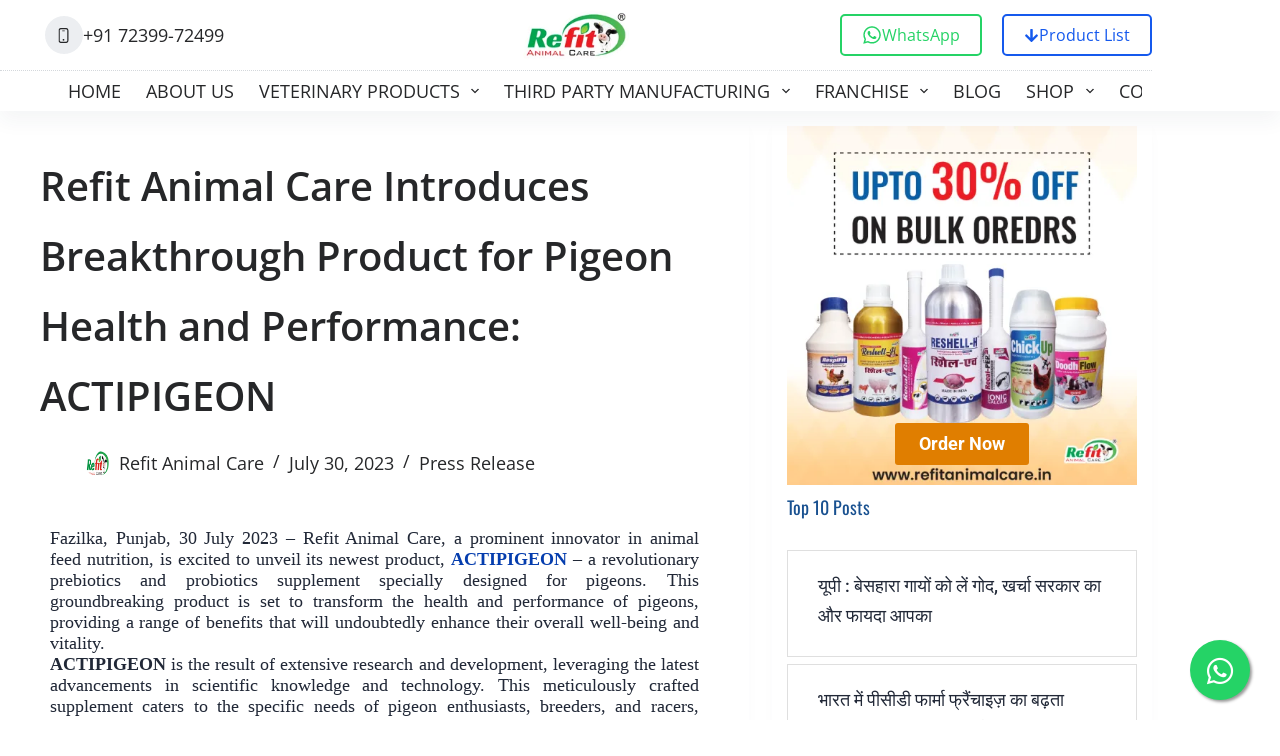

--- FILE ---
content_type: text/html; charset=utf8
request_url: https://refitanimalcare.com/press-release/refit-animal-care-introduces-actipigeon/
body_size: 41958
content:
<!doctype html>
<html lang="en-US">
<head><meta charset="UTF-8"><script>if(navigator.userAgent.match(/MSIE|Internet Explorer/i)||navigator.userAgent.match(/Trident\/7\..*?rv:11/i)){var href=document.location.href;if(!href.match(/[?&]nowprocket/)){if(href.indexOf("?")==-1){if(href.indexOf("#")==-1){document.location.href=href+"?nowprocket=1"}else{document.location.href=href.replace("#","?nowprocket=1#")}}else{if(href.indexOf("#")==-1){document.location.href=href+"&nowprocket=1"}else{document.location.href=href.replace("#","&nowprocket=1#")}}}}</script><script>class RocketLazyLoadScripts{constructor(){this.v="1.2.3",this.triggerEvents=["keydown","mousedown","mousemove","touchmove","touchstart","touchend","wheel"],this.userEventHandler=this._triggerListener.bind(this),this.touchStartHandler=this._onTouchStart.bind(this),this.touchMoveHandler=this._onTouchMove.bind(this),this.touchEndHandler=this._onTouchEnd.bind(this),this.clickHandler=this._onClick.bind(this),this.interceptedClicks=[],window.addEventListener("pageshow",t=>{this.persisted=t.persisted}),window.addEventListener("DOMContentLoaded",()=>{this._preconnect3rdParties()}),this.delayedScripts={normal:[],async:[],defer:[]},this.trash=[],this.allJQueries=[]}_addUserInteractionListener(t){if(document.hidden){t._triggerListener();return}this.triggerEvents.forEach(e=>window.addEventListener(e,t.userEventHandler,{passive:!0})),window.addEventListener("touchstart",t.touchStartHandler,{passive:!0}),window.addEventListener("mousedown",t.touchStartHandler),document.addEventListener("visibilitychange",t.userEventHandler)}_removeUserInteractionListener(){this.triggerEvents.forEach(t=>window.removeEventListener(t,this.userEventHandler,{passive:!0})),document.removeEventListener("visibilitychange",this.userEventHandler)}_onTouchStart(t){"HTML"!==t.target.tagName&&(window.addEventListener("touchend",this.touchEndHandler),window.addEventListener("mouseup",this.touchEndHandler),window.addEventListener("touchmove",this.touchMoveHandler,{passive:!0}),window.addEventListener("mousemove",this.touchMoveHandler),t.target.addEventListener("click",this.clickHandler),this._renameDOMAttribute(t.target,"onclick","rocket-onclick"),this._pendingClickStarted())}_onTouchMove(t){window.removeEventListener("touchend",this.touchEndHandler),window.removeEventListener("mouseup",this.touchEndHandler),window.removeEventListener("touchmove",this.touchMoveHandler,{passive:!0}),window.removeEventListener("mousemove",this.touchMoveHandler),t.target.removeEventListener("click",this.clickHandler),this._renameDOMAttribute(t.target,"rocket-onclick","onclick"),this._pendingClickFinished()}_onTouchEnd(t){window.removeEventListener("touchend",this.touchEndHandler),window.removeEventListener("mouseup",this.touchEndHandler),window.removeEventListener("touchmove",this.touchMoveHandler,{passive:!0}),window.removeEventListener("mousemove",this.touchMoveHandler)}_onClick(t){t.target.removeEventListener("click",this.clickHandler),this._renameDOMAttribute(t.target,"rocket-onclick","onclick"),this.interceptedClicks.push(t),t.preventDefault(),t.stopPropagation(),t.stopImmediatePropagation(),this._pendingClickFinished()}_replayClicks(){window.removeEventListener("touchstart",this.touchStartHandler,{passive:!0}),window.removeEventListener("mousedown",this.touchStartHandler),this.interceptedClicks.forEach(t=>{t.target.dispatchEvent(new MouseEvent("click",{view:t.view,bubbles:!0,cancelable:!0}))})}_waitForPendingClicks(){return new Promise(t=>{this._isClickPending?this._pendingClickFinished=t:t()})}_pendingClickStarted(){this._isClickPending=!0}_pendingClickFinished(){this._isClickPending=!1}_renameDOMAttribute(t,e,r){t.hasAttribute&&t.hasAttribute(e)&&(event.target.setAttribute(r,event.target.getAttribute(e)),event.target.removeAttribute(e))}_triggerListener(){this._removeUserInteractionListener(this),"loading"===document.readyState?document.addEventListener("DOMContentLoaded",this._loadEverythingNow.bind(this)):this._loadEverythingNow()}_preconnect3rdParties(){let t=[];document.querySelectorAll("script[type=rocketlazyloadscript]").forEach(e=>{if(e.hasAttribute("src")){let r=new URL(e.src).origin;r!==location.origin&&t.push({src:r,crossOrigin:e.crossOrigin||"module"===e.getAttribute("data-rocket-type")})}}),t=[...new Map(t.map(t=>[JSON.stringify(t),t])).values()],this._batchInjectResourceHints(t,"preconnect")}async _loadEverythingNow(){this.lastBreath=Date.now(),this._delayEventListeners(this),this._delayJQueryReady(this),this._handleDocumentWrite(),this._registerAllDelayedScripts(),this._preloadAllScripts(),await this._loadScriptsFromList(this.delayedScripts.normal),await this._loadScriptsFromList(this.delayedScripts.defer),await this._loadScriptsFromList(this.delayedScripts.async);try{await this._triggerDOMContentLoaded(),await this._triggerWindowLoad()}catch(t){console.error(t)}window.dispatchEvent(new Event("rocket-allScriptsLoaded")),this._waitForPendingClicks().then(()=>{this._replayClicks()}),this._emptyTrash()}_registerAllDelayedScripts(){document.querySelectorAll("script[type=rocketlazyloadscript]").forEach(t=>{t.hasAttribute("data-rocket-src")?t.hasAttribute("async")&&!1!==t.async?this.delayedScripts.async.push(t):t.hasAttribute("defer")&&!1!==t.defer||"module"===t.getAttribute("data-rocket-type")?this.delayedScripts.defer.push(t):this.delayedScripts.normal.push(t):this.delayedScripts.normal.push(t)})}async _transformScript(t){return new Promise((await this._littleBreath(),navigator.userAgent.indexOf("Firefox/")>0||""===navigator.vendor)?e=>{let r=document.createElement("script");[...t.attributes].forEach(t=>{let e=t.nodeName;"type"!==e&&("data-rocket-type"===e&&(e="type"),"data-rocket-src"===e&&(e="src"),r.setAttribute(e,t.nodeValue))}),t.text&&(r.text=t.text),r.hasAttribute("src")?(r.addEventListener("load",e),r.addEventListener("error",e)):(r.text=t.text,e());try{t.parentNode.replaceChild(r,t)}catch(i){e()}}:async e=>{function r(){t.setAttribute("data-rocket-status","failed"),e()}try{let i=t.getAttribute("data-rocket-type"),n=t.getAttribute("data-rocket-src");t.text,i?(t.type=i,t.removeAttribute("data-rocket-type")):t.removeAttribute("type"),t.addEventListener("load",function r(){t.setAttribute("data-rocket-status","executed"),e()}),t.addEventListener("error",r),n?(t.removeAttribute("data-rocket-src"),t.src=n):t.src="data:text/javascript;base64,"+window.btoa(unescape(encodeURIComponent(t.text)))}catch(s){r()}})}async _loadScriptsFromList(t){let e=t.shift();return e&&e.isConnected?(await this._transformScript(e),this._loadScriptsFromList(t)):Promise.resolve()}_preloadAllScripts(){this._batchInjectResourceHints([...this.delayedScripts.normal,...this.delayedScripts.defer,...this.delayedScripts.async],"preload")}_batchInjectResourceHints(t,e){var r=document.createDocumentFragment();t.forEach(t=>{let i=t.getAttribute&&t.getAttribute("data-rocket-src")||t.src;if(i){let n=document.createElement("link");n.href=i,n.rel=e,"preconnect"!==e&&(n.as="script"),t.getAttribute&&"module"===t.getAttribute("data-rocket-type")&&(n.crossOrigin=!0),t.crossOrigin&&(n.crossOrigin=t.crossOrigin),t.integrity&&(n.integrity=t.integrity),r.appendChild(n),this.trash.push(n)}}),document.head.appendChild(r)}_delayEventListeners(t){let e={};function r(t,r){!function t(r){!e[r]&&(e[r]={originalFunctions:{add:r.addEventListener,remove:r.removeEventListener},eventsToRewrite:[]},r.addEventListener=function(){arguments[0]=i(arguments[0]),e[r].originalFunctions.add.apply(r,arguments)},r.removeEventListener=function(){arguments[0]=i(arguments[0]),e[r].originalFunctions.remove.apply(r,arguments)});function i(t){return e[r].eventsToRewrite.indexOf(t)>=0?"rocket-"+t:t}}(t),e[t].eventsToRewrite.push(r)}function i(t,e){let r=t[e];Object.defineProperty(t,e,{get:()=>r||function(){},set(i){t["rocket"+e]=r=i}})}r(document,"DOMContentLoaded"),r(window,"DOMContentLoaded"),r(window,"load"),r(window,"pageshow"),r(document,"readystatechange"),i(document,"onreadystatechange"),i(window,"onload"),i(window,"onpageshow")}_delayJQueryReady(t){let e;function r(r){if(r&&r.fn&&!t.allJQueries.includes(r)){r.fn.ready=r.fn.init.prototype.ready=function(e){return t.domReadyFired?e.bind(document)(r):document.addEventListener("rocket-DOMContentLoaded",()=>e.bind(document)(r)),r([])};let i=r.fn.on;r.fn.on=r.fn.init.prototype.on=function(){if(this[0]===window){function t(t){return t.split(" ").map(t=>"load"===t||0===t.indexOf("load.")?"rocket-jquery-load":t).join(" ")}"string"==typeof arguments[0]||arguments[0]instanceof String?arguments[0]=t(arguments[0]):"object"==typeof arguments[0]&&Object.keys(arguments[0]).forEach(e=>{let r=arguments[0][e];delete arguments[0][e],arguments[0][t(e)]=r})}return i.apply(this,arguments),this},t.allJQueries.push(r)}e=r}r(window.jQuery),Object.defineProperty(window,"jQuery",{get:()=>e,set(t){r(t)}})}async _triggerDOMContentLoaded(){this.domReadyFired=!0,await this._littleBreath(),document.dispatchEvent(new Event("rocket-DOMContentLoaded")),await this._littleBreath(),window.dispatchEvent(new Event("rocket-DOMContentLoaded")),await this._littleBreath(),document.dispatchEvent(new Event("rocket-readystatechange")),await this._littleBreath(),document.rocketonreadystatechange&&document.rocketonreadystatechange()}async _triggerWindowLoad(){await this._littleBreath(),window.dispatchEvent(new Event("rocket-load")),await this._littleBreath(),window.rocketonload&&window.rocketonload(),await this._littleBreath(),this.allJQueries.forEach(t=>t(window).trigger("rocket-jquery-load")),await this._littleBreath();let t=new Event("rocket-pageshow");t.persisted=this.persisted,window.dispatchEvent(t),await this._littleBreath(),window.rocketonpageshow&&window.rocketonpageshow({persisted:this.persisted})}_handleDocumentWrite(){let t=new Map;document.write=document.writeln=function(e){let r=document.currentScript;r||console.error("WPRocket unable to document.write this: "+e);let i=document.createRange(),n=r.parentElement,s=t.get(r);void 0===s&&(s=r.nextSibling,t.set(r,s));let a=document.createDocumentFragment();i.setStart(a,0),a.appendChild(i.createContextualFragment(e)),n.insertBefore(a,s)}}async _littleBreath(){Date.now()-this.lastBreath>45&&(await this._requestAnimFrame(),this.lastBreath=Date.now())}async _requestAnimFrame(){return document.hidden?new Promise(t=>setTimeout(t)):new Promise(t=>requestAnimationFrame(t))}_emptyTrash(){this.trash.forEach(t=>t.remove())}static run(){let t=new RocketLazyLoadScripts;t._addUserInteractionListener(t)}}RocketLazyLoadScripts.run();</script>
	
	
	<meta name="viewport" content="width=device-width, initial-scale=1, maximum-scale=5, viewport-fit=cover">
	<link rel="profile" href="https://gmpg.org/xfn/11">

	<meta name='robots' content='index, follow, max-image-preview:large, max-snippet:-1, max-video-preview:-1' />
	<style>img:is([sizes="auto" i], [sizes^="auto," i]) { contain-intrinsic-size: 3000px 1500px }</style>
	
	<!-- This site is optimized with the Yoast SEO Premium plugin v20.2.1 (Yoast SEO v26.6) - https://yoast.com/wordpress/plugins/seo/ -->
	<title>Revolutionizing Pigeon Health: Introducing Refit&#039;s ACTIPIGEON - Refit Animal Care</title>
	<meta name="description" content="Explore Refit Animal Care&#039;s groundbreaking product, ACTIPIGEON, designed for enhanced pigeon health and peak performance." />
	<link rel="canonical" href="https://refitanimalcare.com/press-release/refit-animal-care-introduces-actipigeon/" />
	<meta property="og:locale" content="en_US" />
	<meta property="og:type" content="article" />
	<meta property="og:title" content="Refit Animal Care Introduces Breakthrough Product for Pigeon Health and Performance: ACTIPIGEON" />
	<meta property="og:description" content="Fazilka, Punjab, 30 July 2023 - Refit Animal Care, a prominent innovator in animal feed nutrition, is excited to unveil its newest product, ACTIPIGEON – a" />
	<meta property="og:url" content="https://refitanimalcare.com/press-release/refit-animal-care-introduces-actipigeon/" />
	<meta property="og:site_name" content="Refit Animal Care" />
	<meta property="article:publisher" content="https://www.facebook.com/refitanimalcare/" />
	<meta property="article:published_time" content="2023-07-30T05:11:30+00:00" />
	<meta property="article:modified_time" content="2024-03-04T11:44:51+00:00" />
	<meta property="og:image" content="https://refitanimalcare.com/wp-content/uploads/2023/07/actipigeon-launch.jpg" />
	<meta property="og:image:width" content="1758" />
	<meta property="og:image:height" content="518" />
	<meta property="og:image:type" content="image/jpeg" />
	<meta name="author" content="Refit Animal Care" />
	<meta name="twitter:card" content="summary_large_image" />
	<meta name="twitter:creator" content="@refitanimalcare" />
	<meta name="twitter:site" content="@refitanimalcare" />
	<meta name="twitter:label1" content="Written by" />
	<meta name="twitter:data1" content="Refit Animal Care" />
	<meta name="twitter:label2" content="Est. reading time" />
	<meta name="twitter:data2" content="3 minutes" />
	<script type="application/ld+json" class="yoast-schema-graph">{"@context":"https://schema.org","@graph":[{"@type":"Article","@id":"https://refitanimalcare.com/press-release/refit-animal-care-introduces-actipigeon/#article","isPartOf":{"@id":"https://refitanimalcare.com/press-release/refit-animal-care-introduces-actipigeon/"},"author":{"name":"Refit Animal Care","@id":"https://refitanimalcare.com/#/schema/person/da328ccbfc7ddf7d45d1f0fc73d6e8e4"},"headline":"Refit Animal Care Introduces Breakthrough Product for Pigeon Health and Performance: ACTIPIGEON","datePublished":"2023-07-30T05:11:30+00:00","dateModified":"2024-03-04T11:44:51+00:00","mainEntityOfPage":{"@id":"https://refitanimalcare.com/press-release/refit-animal-care-introduces-actipigeon/"},"wordCount":485,"commentCount":0,"publisher":{"@id":"https://refitanimalcare.com/#organization"},"image":{"@id":"https://refitanimalcare.com/press-release/refit-animal-care-introduces-actipigeon/#primaryimage"},"thumbnailUrl":"https://refitanimalcare.com/wp-content/uploads/2023/07/actipigeon-launch.jpg","keywords":["ACTIPIGEON","breakthrough avian supplement","Pigeon health product","pigeon performance boost"],"articleSection":["Press Release"],"inLanguage":"en-US","potentialAction":[{"@type":"CommentAction","name":"Comment","target":["https://refitanimalcare.com/press-release/refit-animal-care-introduces-actipigeon/#respond"]}]},{"@type":"WebPage","@id":"https://refitanimalcare.com/press-release/refit-animal-care-introduces-actipigeon/","url":"https://refitanimalcare.com/press-release/refit-animal-care-introduces-actipigeon/","name":"Revolutionizing Pigeon Health: Introducing Refit's ACTIPIGEON - Refit Animal Care","isPartOf":{"@id":"https://refitanimalcare.com/#website"},"primaryImageOfPage":{"@id":"https://refitanimalcare.com/press-release/refit-animal-care-introduces-actipigeon/#primaryimage"},"image":{"@id":"https://refitanimalcare.com/press-release/refit-animal-care-introduces-actipigeon/#primaryimage"},"thumbnailUrl":"https://refitanimalcare.com/wp-content/uploads/2023/07/actipigeon-launch.jpg","datePublished":"2023-07-30T05:11:30+00:00","dateModified":"2024-03-04T11:44:51+00:00","description":"Explore Refit Animal Care's groundbreaking product, ACTIPIGEON, designed for enhanced pigeon health and peak performance.","breadcrumb":{"@id":"https://refitanimalcare.com/press-release/refit-animal-care-introduces-actipigeon/#breadcrumb"},"inLanguage":"en-US","potentialAction":[{"@type":"ReadAction","target":["https://refitanimalcare.com/press-release/refit-animal-care-introduces-actipigeon/"]}]},{"@type":"ImageObject","inLanguage":"en-US","@id":"https://refitanimalcare.com/press-release/refit-animal-care-introduces-actipigeon/#primaryimage","url":"https://refitanimalcare.com/wp-content/uploads/2023/07/actipigeon-launch.jpg","contentUrl":"https://refitanimalcare.com/wp-content/uploads/2023/07/actipigeon-launch.jpg","width":1758,"height":518,"caption":"Pigeon Health and Performance: ACTIPIGEON"},{"@type":"BreadcrumbList","@id":"https://refitanimalcare.com/press-release/refit-animal-care-introduces-actipigeon/#breadcrumb","itemListElement":[{"@type":"ListItem","position":1,"name":"Home","item":"https://refitanimalcare.com/"},{"@type":"ListItem","position":2,"name":"media","item":"https://refitanimalcare.com/media/"},{"@type":"ListItem","position":3,"name":"Refit Animal Care Introduces Breakthrough Product for Pigeon Health and Performance: ACTIPIGEON"}]},{"@type":"WebSite","@id":"https://refitanimalcare.com/#website","url":"https://refitanimalcare.com/","name":"Refit Animal Care","description":"Make Your Animals Disease Resist","publisher":{"@id":"https://refitanimalcare.com/#organization"},"alternateName":"REFIT","potentialAction":[{"@type":"SearchAction","target":{"@type":"EntryPoint","urlTemplate":"https://refitanimalcare.com/?s={search_term_string}"},"query-input":{"@type":"PropertyValueSpecification","valueRequired":true,"valueName":"search_term_string"}}],"inLanguage":"en-US"},{"@type":"Organization","@id":"https://refitanimalcare.com/#organization","name":"Refit Animal Care","alternateName":"REFIT","url":"https://refitanimalcare.com/","logo":{"@type":"ImageObject","inLanguage":"en-US","@id":"https://refitanimalcare.com/#/schema/logo/image/","url":"https://refitanimalcare.com/wp-content/uploads/2023/05/Whatsapp-Refit-Logo.png","contentUrl":"https://refitanimalcare.com/wp-content/uploads/2023/05/Whatsapp-Refit-Logo.png","width":640,"height":640,"caption":"Refit Animal Care"},"image":{"@id":"https://refitanimalcare.com/#/schema/logo/image/"},"sameAs":["https://www.facebook.com/refitanimalcare/","https://x.com/refitanimalcare","https://www.linkedin.com/company/refit-animal-care","https://www.youtube.com/channel/UCANgxFiKdTsPg34vn2vU0Dw"]},{"@type":"Person","@id":"https://refitanimalcare.com/#/schema/person/da328ccbfc7ddf7d45d1f0fc73d6e8e4","name":"Refit Animal Care","image":{"@type":"ImageObject","inLanguage":"en-US","@id":"https://refitanimalcare.com/#/schema/person/image/","url":"https://refitanimalcare.com/wp-content/uploads/gravatars/3a50eaa723ae8a5db4e1dcd97ba133f4","contentUrl":"https://refitanimalcare.com/wp-content/uploads/gravatars/3a50eaa723ae8a5db4e1dcd97ba133f4","caption":"Refit Animal Care"}}]}</script>
	<!-- / Yoast SEO Premium plugin. -->



<link rel='dns-prefetch' href='//youtube.com' />
<link rel='dns-prefetch' href='//facebook.com' />

		<!-- This site uses the Google Analytics by MonsterInsights plugin v9.11.0 - Using Analytics tracking - https://www.monsterinsights.com/ -->
		<!-- Note: MonsterInsights is not currently configured on this site. The site owner needs to authenticate with Google Analytics in the MonsterInsights settings panel. -->
					<!-- No tracking code set -->
				<!-- / Google Analytics by MonsterInsights -->
		<link rel='stylesheet' id='wp-block-library-css' href='https://refitanimalcare.com/wp-includes/css/dist/block-library/style.min.css?ver=6.8.3' media='all' />
<style id='global-styles-inline-css'>
:root{--wp--preset--aspect-ratio--square: 1;--wp--preset--aspect-ratio--4-3: 4/3;--wp--preset--aspect-ratio--3-4: 3/4;--wp--preset--aspect-ratio--3-2: 3/2;--wp--preset--aspect-ratio--2-3: 2/3;--wp--preset--aspect-ratio--16-9: 16/9;--wp--preset--aspect-ratio--9-16: 9/16;--wp--preset--color--black: #000000;--wp--preset--color--cyan-bluish-gray: #abb8c3;--wp--preset--color--white: #ffffff;--wp--preset--color--pale-pink: #f78da7;--wp--preset--color--vivid-red: #cf2e2e;--wp--preset--color--luminous-vivid-orange: #ff6900;--wp--preset--color--luminous-vivid-amber: #fcb900;--wp--preset--color--light-green-cyan: #7bdcb5;--wp--preset--color--vivid-green-cyan: #00d084;--wp--preset--color--pale-cyan-blue: #8ed1fc;--wp--preset--color--vivid-cyan-blue: #0693e3;--wp--preset--color--vivid-purple: #9b51e0;--wp--preset--color--palette-color-1: var(--theme-palette-color-1, #053DAE);--wp--preset--color--palette-color-2: var(--theme-palette-color-2, #1559ed);--wp--preset--color--palette-color-3: var(--theme-palette-color-3, #3A4F66);--wp--preset--color--palette-color-4: var(--theme-palette-color-4, #262729);--wp--preset--color--palette-color-5: var(--theme-palette-color-5, #e1e8ed);--wp--preset--color--palette-color-6: var(--theme-palette-color-6, #f2f5f7);--wp--preset--color--palette-color-7: var(--theme-palette-color-7, #FAFBFC);--wp--preset--color--palette-color-8: var(--theme-palette-color-8, #ffffff);--wp--preset--gradient--vivid-cyan-blue-to-vivid-purple: linear-gradient(135deg,rgba(6,147,227,1) 0%,rgb(155,81,224) 100%);--wp--preset--gradient--light-green-cyan-to-vivid-green-cyan: linear-gradient(135deg,rgb(122,220,180) 0%,rgb(0,208,130) 100%);--wp--preset--gradient--luminous-vivid-amber-to-luminous-vivid-orange: linear-gradient(135deg,rgba(252,185,0,1) 0%,rgba(255,105,0,1) 100%);--wp--preset--gradient--luminous-vivid-orange-to-vivid-red: linear-gradient(135deg,rgba(255,105,0,1) 0%,rgb(207,46,46) 100%);--wp--preset--gradient--very-light-gray-to-cyan-bluish-gray: linear-gradient(135deg,rgb(238,238,238) 0%,rgb(169,184,195) 100%);--wp--preset--gradient--cool-to-warm-spectrum: linear-gradient(135deg,rgb(74,234,220) 0%,rgb(151,120,209) 20%,rgb(207,42,186) 40%,rgb(238,44,130) 60%,rgb(251,105,98) 80%,rgb(254,248,76) 100%);--wp--preset--gradient--blush-light-purple: linear-gradient(135deg,rgb(255,206,236) 0%,rgb(152,150,240) 100%);--wp--preset--gradient--blush-bordeaux: linear-gradient(135deg,rgb(254,205,165) 0%,rgb(254,45,45) 50%,rgb(107,0,62) 100%);--wp--preset--gradient--luminous-dusk: linear-gradient(135deg,rgb(255,203,112) 0%,rgb(199,81,192) 50%,rgb(65,88,208) 100%);--wp--preset--gradient--pale-ocean: linear-gradient(135deg,rgb(255,245,203) 0%,rgb(182,227,212) 50%,rgb(51,167,181) 100%);--wp--preset--gradient--electric-grass: linear-gradient(135deg,rgb(202,248,128) 0%,rgb(113,206,126) 100%);--wp--preset--gradient--midnight: linear-gradient(135deg,rgb(2,3,129) 0%,rgb(40,116,252) 100%);--wp--preset--gradient--juicy-peach: linear-gradient(to right, #ffecd2 0%, #fcb69f 100%);--wp--preset--gradient--young-passion: linear-gradient(to right, #ff8177 0%, #ff867a 0%, #ff8c7f 21%, #f99185 52%, #cf556c 78%, #b12a5b 100%);--wp--preset--gradient--true-sunset: linear-gradient(to right, #fa709a 0%, #fee140 100%);--wp--preset--gradient--morpheus-den: linear-gradient(to top, #30cfd0 0%, #330867 100%);--wp--preset--gradient--plum-plate: linear-gradient(135deg, #667eea 0%, #764ba2 100%);--wp--preset--gradient--aqua-splash: linear-gradient(15deg, #13547a 0%, #80d0c7 100%);--wp--preset--gradient--love-kiss: linear-gradient(to top, #ff0844 0%, #ffb199 100%);--wp--preset--gradient--new-retrowave: linear-gradient(to top, #3b41c5 0%, #a981bb 49%, #ffc8a9 100%);--wp--preset--gradient--plum-bath: linear-gradient(to top, #cc208e 0%, #6713d2 100%);--wp--preset--gradient--high-flight: linear-gradient(to right, #0acffe 0%, #495aff 100%);--wp--preset--gradient--teen-party: linear-gradient(-225deg, #FF057C 0%, #8D0B93 50%, #321575 100%);--wp--preset--gradient--fabled-sunset: linear-gradient(-225deg, #231557 0%, #44107A 29%, #FF1361 67%, #FFF800 100%);--wp--preset--gradient--arielle-smile: radial-gradient(circle 248px at center, #16d9e3 0%, #30c7ec 47%, #46aef7 100%);--wp--preset--gradient--itmeo-branding: linear-gradient(180deg, #2af598 0%, #009efd 100%);--wp--preset--gradient--deep-blue: linear-gradient(to right, #6a11cb 0%, #2575fc 100%);--wp--preset--gradient--strong-bliss: linear-gradient(to right, #f78ca0 0%, #f9748f 19%, #fd868c 60%, #fe9a8b 100%);--wp--preset--gradient--sweet-period: linear-gradient(to top, #3f51b1 0%, #5a55ae 13%, #7b5fac 25%, #8f6aae 38%, #a86aa4 50%, #cc6b8e 62%, #f18271 75%, #f3a469 87%, #f7c978 100%);--wp--preset--gradient--purple-division: linear-gradient(to top, #7028e4 0%, #e5b2ca 100%);--wp--preset--gradient--cold-evening: linear-gradient(to top, #0c3483 0%, #a2b6df 100%, #6b8cce 100%, #a2b6df 100%);--wp--preset--gradient--mountain-rock: linear-gradient(to right, #868f96 0%, #596164 100%);--wp--preset--gradient--desert-hump: linear-gradient(to top, #c79081 0%, #dfa579 100%);--wp--preset--gradient--ethernal-constance: linear-gradient(to top, #09203f 0%, #537895 100%);--wp--preset--gradient--happy-memories: linear-gradient(-60deg, #ff5858 0%, #f09819 100%);--wp--preset--gradient--grown-early: linear-gradient(to top, #0ba360 0%, #3cba92 100%);--wp--preset--gradient--morning-salad: linear-gradient(-225deg, #B7F8DB 0%, #50A7C2 100%);--wp--preset--gradient--night-call: linear-gradient(-225deg, #AC32E4 0%, #7918F2 48%, #4801FF 100%);--wp--preset--gradient--mind-crawl: linear-gradient(-225deg, #473B7B 0%, #3584A7 51%, #30D2BE 100%);--wp--preset--gradient--angel-care: linear-gradient(-225deg, #FFE29F 0%, #FFA99F 48%, #FF719A 100%);--wp--preset--gradient--juicy-cake: linear-gradient(to top, #e14fad 0%, #f9d423 100%);--wp--preset--gradient--rich-metal: linear-gradient(to right, #d7d2cc 0%, #304352 100%);--wp--preset--gradient--mole-hall: linear-gradient(-20deg, #616161 0%, #9bc5c3 100%);--wp--preset--gradient--cloudy-knoxville: linear-gradient(120deg, #fdfbfb 0%, #ebedee 100%);--wp--preset--gradient--soft-grass: linear-gradient(to top, #c1dfc4 0%, #deecdd 100%);--wp--preset--gradient--saint-petersburg: linear-gradient(135deg, #f5f7fa 0%, #c3cfe2 100%);--wp--preset--gradient--everlasting-sky: linear-gradient(135deg, #fdfcfb 0%, #e2d1c3 100%);--wp--preset--gradient--kind-steel: linear-gradient(-20deg, #e9defa 0%, #fbfcdb 100%);--wp--preset--gradient--over-sun: linear-gradient(60deg, #abecd6 0%, #fbed96 100%);--wp--preset--gradient--premium-white: linear-gradient(to top, #d5d4d0 0%, #d5d4d0 1%, #eeeeec 31%, #efeeec 75%, #e9e9e7 100%);--wp--preset--gradient--clean-mirror: linear-gradient(45deg, #93a5cf 0%, #e4efe9 100%);--wp--preset--gradient--wild-apple: linear-gradient(to top, #d299c2 0%, #fef9d7 100%);--wp--preset--gradient--snow-again: linear-gradient(to top, #e6e9f0 0%, #eef1f5 100%);--wp--preset--gradient--confident-cloud: linear-gradient(to top, #dad4ec 0%, #dad4ec 1%, #f3e7e9 100%);--wp--preset--gradient--glass-water: linear-gradient(to top, #dfe9f3 0%, white 100%);--wp--preset--gradient--perfect-white: linear-gradient(-225deg, #E3FDF5 0%, #FFE6FA 100%);--wp--preset--font-size--small: 13px;--wp--preset--font-size--medium: 20px;--wp--preset--font-size--large: clamp(22px, 1.375rem + ((1vw - 3.2px) * 0.625), 30px);--wp--preset--font-size--x-large: clamp(30px, 1.875rem + ((1vw - 3.2px) * 1.563), 50px);--wp--preset--font-size--xx-large: clamp(45px, 2.813rem + ((1vw - 3.2px) * 2.734), 80px);--wp--preset--spacing--20: 0.44rem;--wp--preset--spacing--30: 0.67rem;--wp--preset--spacing--40: 1rem;--wp--preset--spacing--50: 1.5rem;--wp--preset--spacing--60: 2.25rem;--wp--preset--spacing--70: 3.38rem;--wp--preset--spacing--80: 5.06rem;--wp--preset--shadow--natural: 6px 6px 9px rgba(0, 0, 0, 0.2);--wp--preset--shadow--deep: 12px 12px 50px rgba(0, 0, 0, 0.4);--wp--preset--shadow--sharp: 6px 6px 0px rgba(0, 0, 0, 0.2);--wp--preset--shadow--outlined: 6px 6px 0px -3px rgba(255, 255, 255, 1), 6px 6px rgba(0, 0, 0, 1);--wp--preset--shadow--crisp: 6px 6px 0px rgba(0, 0, 0, 1);}:root { --wp--style--global--content-size: var(--theme-block-max-width);--wp--style--global--wide-size: var(--theme-block-wide-max-width); }:where(body) { margin: 0; }.wp-site-blocks > .alignleft { float: left; margin-right: 2em; }.wp-site-blocks > .alignright { float: right; margin-left: 2em; }.wp-site-blocks > .aligncenter { justify-content: center; margin-left: auto; margin-right: auto; }:where(.wp-site-blocks) > * { margin-block-start: var(--theme-content-spacing); margin-block-end: 0; }:where(.wp-site-blocks) > :first-child { margin-block-start: 0; }:where(.wp-site-blocks) > :last-child { margin-block-end: 0; }:root { --wp--style--block-gap: var(--theme-content-spacing); }:root :where(.is-layout-flow) > :first-child{margin-block-start: 0;}:root :where(.is-layout-flow) > :last-child{margin-block-end: 0;}:root :where(.is-layout-flow) > *{margin-block-start: var(--theme-content-spacing);margin-block-end: 0;}:root :where(.is-layout-constrained) > :first-child{margin-block-start: 0;}:root :where(.is-layout-constrained) > :last-child{margin-block-end: 0;}:root :where(.is-layout-constrained) > *{margin-block-start: var(--theme-content-spacing);margin-block-end: 0;}:root :where(.is-layout-flex){gap: var(--theme-content-spacing);}:root :where(.is-layout-grid){gap: var(--theme-content-spacing);}.is-layout-flow > .alignleft{float: left;margin-inline-start: 0;margin-inline-end: 2em;}.is-layout-flow > .alignright{float: right;margin-inline-start: 2em;margin-inline-end: 0;}.is-layout-flow > .aligncenter{margin-left: auto !important;margin-right: auto !important;}.is-layout-constrained > .alignleft{float: left;margin-inline-start: 0;margin-inline-end: 2em;}.is-layout-constrained > .alignright{float: right;margin-inline-start: 2em;margin-inline-end: 0;}.is-layout-constrained > .aligncenter{margin-left: auto !important;margin-right: auto !important;}.is-layout-constrained > :where(:not(.alignleft):not(.alignright):not(.alignfull)){max-width: var(--wp--style--global--content-size);margin-left: auto !important;margin-right: auto !important;}.is-layout-constrained > .alignwide{max-width: var(--wp--style--global--wide-size);}body .is-layout-flex{display: flex;}.is-layout-flex{flex-wrap: wrap;align-items: center;}.is-layout-flex > :is(*, div){margin: 0;}body .is-layout-grid{display: grid;}.is-layout-grid > :is(*, div){margin: 0;}body{padding-top: 0px;padding-right: 0px;padding-bottom: 0px;padding-left: 0px;}.has-black-color{color: var(--wp--preset--color--black) !important;}.has-cyan-bluish-gray-color{color: var(--wp--preset--color--cyan-bluish-gray) !important;}.has-white-color{color: var(--wp--preset--color--white) !important;}.has-pale-pink-color{color: var(--wp--preset--color--pale-pink) !important;}.has-vivid-red-color{color: var(--wp--preset--color--vivid-red) !important;}.has-luminous-vivid-orange-color{color: var(--wp--preset--color--luminous-vivid-orange) !important;}.has-luminous-vivid-amber-color{color: var(--wp--preset--color--luminous-vivid-amber) !important;}.has-light-green-cyan-color{color: var(--wp--preset--color--light-green-cyan) !important;}.has-vivid-green-cyan-color{color: var(--wp--preset--color--vivid-green-cyan) !important;}.has-pale-cyan-blue-color{color: var(--wp--preset--color--pale-cyan-blue) !important;}.has-vivid-cyan-blue-color{color: var(--wp--preset--color--vivid-cyan-blue) !important;}.has-vivid-purple-color{color: var(--wp--preset--color--vivid-purple) !important;}.has-palette-color-1-color{color: var(--wp--preset--color--palette-color-1) !important;}.has-palette-color-2-color{color: var(--wp--preset--color--palette-color-2) !important;}.has-palette-color-3-color{color: var(--wp--preset--color--palette-color-3) !important;}.has-palette-color-4-color{color: var(--wp--preset--color--palette-color-4) !important;}.has-palette-color-5-color{color: var(--wp--preset--color--palette-color-5) !important;}.has-palette-color-6-color{color: var(--wp--preset--color--palette-color-6) !important;}.has-palette-color-7-color{color: var(--wp--preset--color--palette-color-7) !important;}.has-palette-color-8-color{color: var(--wp--preset--color--palette-color-8) !important;}.has-black-background-color{background-color: var(--wp--preset--color--black) !important;}.has-cyan-bluish-gray-background-color{background-color: var(--wp--preset--color--cyan-bluish-gray) !important;}.has-white-background-color{background-color: var(--wp--preset--color--white) !important;}.has-pale-pink-background-color{background-color: var(--wp--preset--color--pale-pink) !important;}.has-vivid-red-background-color{background-color: var(--wp--preset--color--vivid-red) !important;}.has-luminous-vivid-orange-background-color{background-color: var(--wp--preset--color--luminous-vivid-orange) !important;}.has-luminous-vivid-amber-background-color{background-color: var(--wp--preset--color--luminous-vivid-amber) !important;}.has-light-green-cyan-background-color{background-color: var(--wp--preset--color--light-green-cyan) !important;}.has-vivid-green-cyan-background-color{background-color: var(--wp--preset--color--vivid-green-cyan) !important;}.has-pale-cyan-blue-background-color{background-color: var(--wp--preset--color--pale-cyan-blue) !important;}.has-vivid-cyan-blue-background-color{background-color: var(--wp--preset--color--vivid-cyan-blue) !important;}.has-vivid-purple-background-color{background-color: var(--wp--preset--color--vivid-purple) !important;}.has-palette-color-1-background-color{background-color: var(--wp--preset--color--palette-color-1) !important;}.has-palette-color-2-background-color{background-color: var(--wp--preset--color--palette-color-2) !important;}.has-palette-color-3-background-color{background-color: var(--wp--preset--color--palette-color-3) !important;}.has-palette-color-4-background-color{background-color: var(--wp--preset--color--palette-color-4) !important;}.has-palette-color-5-background-color{background-color: var(--wp--preset--color--palette-color-5) !important;}.has-palette-color-6-background-color{background-color: var(--wp--preset--color--palette-color-6) !important;}.has-palette-color-7-background-color{background-color: var(--wp--preset--color--palette-color-7) !important;}.has-palette-color-8-background-color{background-color: var(--wp--preset--color--palette-color-8) !important;}.has-black-border-color{border-color: var(--wp--preset--color--black) !important;}.has-cyan-bluish-gray-border-color{border-color: var(--wp--preset--color--cyan-bluish-gray) !important;}.has-white-border-color{border-color: var(--wp--preset--color--white) !important;}.has-pale-pink-border-color{border-color: var(--wp--preset--color--pale-pink) !important;}.has-vivid-red-border-color{border-color: var(--wp--preset--color--vivid-red) !important;}.has-luminous-vivid-orange-border-color{border-color: var(--wp--preset--color--luminous-vivid-orange) !important;}.has-luminous-vivid-amber-border-color{border-color: var(--wp--preset--color--luminous-vivid-amber) !important;}.has-light-green-cyan-border-color{border-color: var(--wp--preset--color--light-green-cyan) !important;}.has-vivid-green-cyan-border-color{border-color: var(--wp--preset--color--vivid-green-cyan) !important;}.has-pale-cyan-blue-border-color{border-color: var(--wp--preset--color--pale-cyan-blue) !important;}.has-vivid-cyan-blue-border-color{border-color: var(--wp--preset--color--vivid-cyan-blue) !important;}.has-vivid-purple-border-color{border-color: var(--wp--preset--color--vivid-purple) !important;}.has-palette-color-1-border-color{border-color: var(--wp--preset--color--palette-color-1) !important;}.has-palette-color-2-border-color{border-color: var(--wp--preset--color--palette-color-2) !important;}.has-palette-color-3-border-color{border-color: var(--wp--preset--color--palette-color-3) !important;}.has-palette-color-4-border-color{border-color: var(--wp--preset--color--palette-color-4) !important;}.has-palette-color-5-border-color{border-color: var(--wp--preset--color--palette-color-5) !important;}.has-palette-color-6-border-color{border-color: var(--wp--preset--color--palette-color-6) !important;}.has-palette-color-7-border-color{border-color: var(--wp--preset--color--palette-color-7) !important;}.has-palette-color-8-border-color{border-color: var(--wp--preset--color--palette-color-8) !important;}.has-vivid-cyan-blue-to-vivid-purple-gradient-background{background: var(--wp--preset--gradient--vivid-cyan-blue-to-vivid-purple) !important;}.has-light-green-cyan-to-vivid-green-cyan-gradient-background{background: var(--wp--preset--gradient--light-green-cyan-to-vivid-green-cyan) !important;}.has-luminous-vivid-amber-to-luminous-vivid-orange-gradient-background{background: var(--wp--preset--gradient--luminous-vivid-amber-to-luminous-vivid-orange) !important;}.has-luminous-vivid-orange-to-vivid-red-gradient-background{background: var(--wp--preset--gradient--luminous-vivid-orange-to-vivid-red) !important;}.has-very-light-gray-to-cyan-bluish-gray-gradient-background{background: var(--wp--preset--gradient--very-light-gray-to-cyan-bluish-gray) !important;}.has-cool-to-warm-spectrum-gradient-background{background: var(--wp--preset--gradient--cool-to-warm-spectrum) !important;}.has-blush-light-purple-gradient-background{background: var(--wp--preset--gradient--blush-light-purple) !important;}.has-blush-bordeaux-gradient-background{background: var(--wp--preset--gradient--blush-bordeaux) !important;}.has-luminous-dusk-gradient-background{background: var(--wp--preset--gradient--luminous-dusk) !important;}.has-pale-ocean-gradient-background{background: var(--wp--preset--gradient--pale-ocean) !important;}.has-electric-grass-gradient-background{background: var(--wp--preset--gradient--electric-grass) !important;}.has-midnight-gradient-background{background: var(--wp--preset--gradient--midnight) !important;}.has-juicy-peach-gradient-background{background: var(--wp--preset--gradient--juicy-peach) !important;}.has-young-passion-gradient-background{background: var(--wp--preset--gradient--young-passion) !important;}.has-true-sunset-gradient-background{background: var(--wp--preset--gradient--true-sunset) !important;}.has-morpheus-den-gradient-background{background: var(--wp--preset--gradient--morpheus-den) !important;}.has-plum-plate-gradient-background{background: var(--wp--preset--gradient--plum-plate) !important;}.has-aqua-splash-gradient-background{background: var(--wp--preset--gradient--aqua-splash) !important;}.has-love-kiss-gradient-background{background: var(--wp--preset--gradient--love-kiss) !important;}.has-new-retrowave-gradient-background{background: var(--wp--preset--gradient--new-retrowave) !important;}.has-plum-bath-gradient-background{background: var(--wp--preset--gradient--plum-bath) !important;}.has-high-flight-gradient-background{background: var(--wp--preset--gradient--high-flight) !important;}.has-teen-party-gradient-background{background: var(--wp--preset--gradient--teen-party) !important;}.has-fabled-sunset-gradient-background{background: var(--wp--preset--gradient--fabled-sunset) !important;}.has-arielle-smile-gradient-background{background: var(--wp--preset--gradient--arielle-smile) !important;}.has-itmeo-branding-gradient-background{background: var(--wp--preset--gradient--itmeo-branding) !important;}.has-deep-blue-gradient-background{background: var(--wp--preset--gradient--deep-blue) !important;}.has-strong-bliss-gradient-background{background: var(--wp--preset--gradient--strong-bliss) !important;}.has-sweet-period-gradient-background{background: var(--wp--preset--gradient--sweet-period) !important;}.has-purple-division-gradient-background{background: var(--wp--preset--gradient--purple-division) !important;}.has-cold-evening-gradient-background{background: var(--wp--preset--gradient--cold-evening) !important;}.has-mountain-rock-gradient-background{background: var(--wp--preset--gradient--mountain-rock) !important;}.has-desert-hump-gradient-background{background: var(--wp--preset--gradient--desert-hump) !important;}.has-ethernal-constance-gradient-background{background: var(--wp--preset--gradient--ethernal-constance) !important;}.has-happy-memories-gradient-background{background: var(--wp--preset--gradient--happy-memories) !important;}.has-grown-early-gradient-background{background: var(--wp--preset--gradient--grown-early) !important;}.has-morning-salad-gradient-background{background: var(--wp--preset--gradient--morning-salad) !important;}.has-night-call-gradient-background{background: var(--wp--preset--gradient--night-call) !important;}.has-mind-crawl-gradient-background{background: var(--wp--preset--gradient--mind-crawl) !important;}.has-angel-care-gradient-background{background: var(--wp--preset--gradient--angel-care) !important;}.has-juicy-cake-gradient-background{background: var(--wp--preset--gradient--juicy-cake) !important;}.has-rich-metal-gradient-background{background: var(--wp--preset--gradient--rich-metal) !important;}.has-mole-hall-gradient-background{background: var(--wp--preset--gradient--mole-hall) !important;}.has-cloudy-knoxville-gradient-background{background: var(--wp--preset--gradient--cloudy-knoxville) !important;}.has-soft-grass-gradient-background{background: var(--wp--preset--gradient--soft-grass) !important;}.has-saint-petersburg-gradient-background{background: var(--wp--preset--gradient--saint-petersburg) !important;}.has-everlasting-sky-gradient-background{background: var(--wp--preset--gradient--everlasting-sky) !important;}.has-kind-steel-gradient-background{background: var(--wp--preset--gradient--kind-steel) !important;}.has-over-sun-gradient-background{background: var(--wp--preset--gradient--over-sun) !important;}.has-premium-white-gradient-background{background: var(--wp--preset--gradient--premium-white) !important;}.has-clean-mirror-gradient-background{background: var(--wp--preset--gradient--clean-mirror) !important;}.has-wild-apple-gradient-background{background: var(--wp--preset--gradient--wild-apple) !important;}.has-snow-again-gradient-background{background: var(--wp--preset--gradient--snow-again) !important;}.has-confident-cloud-gradient-background{background: var(--wp--preset--gradient--confident-cloud) !important;}.has-glass-water-gradient-background{background: var(--wp--preset--gradient--glass-water) !important;}.has-perfect-white-gradient-background{background: var(--wp--preset--gradient--perfect-white) !important;}.has-small-font-size{font-size: var(--wp--preset--font-size--small) !important;}.has-medium-font-size{font-size: var(--wp--preset--font-size--medium) !important;}.has-large-font-size{font-size: var(--wp--preset--font-size--large) !important;}.has-x-large-font-size{font-size: var(--wp--preset--font-size--x-large) !important;}.has-xx-large-font-size{font-size: var(--wp--preset--font-size--xx-large) !important;}
:root :where(.wp-block-pullquote){font-size: clamp(0.984em, 0.984rem + ((1vw - 0.2em) * 0.645), 1.5em);line-height: 1.6;}
</style>
<link data-minify="1" rel='stylesheet' id='esfpro-styles-css' href='https://refitanimalcare.com/wp-content/cache/min/1/wp-content/plugins/elementor-section-filter-pro/css/styles.css?ver=1768566098' media='all' />
<link rel='stylesheet' id='wpb-lib-frontend-css' href='https://refitanimalcare.com/wp-content/plugins/wpbits-addons-for-elementor/assets/css/frontend.min.css?ver=1.8' media='all' />
<link data-minify="1" rel='stylesheet' id='blocksy-fonts-font-source-google-css' href='https://refitanimalcare.com/wp-content/cache/min/1/wp-content/uploads/omgf/blocksy-fonts-font-source-google/blocksy-fonts-font-source-google.css?ver=1768566098' media='all' />
<link data-minify="1" rel='stylesheet' id='ct-main-styles-css' href='https://refitanimalcare.com/wp-content/cache/min/1/wp-content/themes/blocksy/static/bundle/main.min.css?ver=1768566098' media='all' />
<link rel='stylesheet' id='ct-page-title-styles-css' href='https://refitanimalcare.com/wp-content/themes/blocksy/static/bundle/page-title.min.css?ver=2.0.98' media='all' />
<link rel='stylesheet' id='ct-elementor-styles-css' href='https://refitanimalcare.com/wp-content/themes/blocksy/static/bundle/elementor-frontend.min.css?ver=2.0.98' media='all' />
<link rel='stylesheet' id='ct-sidebar-styles-css' href='https://refitanimalcare.com/wp-content/themes/blocksy/static/bundle/sidebar.min.css?ver=2.0.98' media='all' />
<link rel='stylesheet' id='ct-comments-styles-css' href='https://refitanimalcare.com/wp-content/themes/blocksy/static/bundle/comments.min.css?ver=2.0.98' media='all' />
<link rel='stylesheet' id='ct-flexy-styles-css' href='https://refitanimalcare.com/wp-content/themes/blocksy/static/bundle/flexy.min.css?ver=2.0.98' media='all' />
<link rel='stylesheet' id='ct-wpforms-styles-css' href='https://refitanimalcare.com/wp-content/themes/blocksy/static/bundle/wpforms.min.css?ver=2.0.98' media='all' />
<link rel='stylesheet' id='elementor-frontend-css' href='https://refitanimalcare.com/wp-content/plugins/elementor/assets/css/frontend.min.css?ver=3.34.0' media='all' />
<link rel='stylesheet' id='widget-heading-css' href='https://refitanimalcare.com/wp-content/plugins/elementor/assets/css/widget-heading.min.css?ver=3.34.0' media='all' />
<link rel='stylesheet' id='widget-image-css' href='https://refitanimalcare.com/wp-content/plugins/elementor/assets/css/widget-image.min.css?ver=3.34.0' media='all' />
<link rel='stylesheet' id='widget-spacer-css' href='https://refitanimalcare.com/wp-content/plugins/elementor/assets/css/widget-spacer.min.css?ver=3.34.0' media='all' />
<link rel='stylesheet' id='widget-nav-menu-css' href='https://refitanimalcare.com/wp-content/plugins/elementor-pro/assets/css/widget-nav-menu.min.css?ver=3.34.0' media='all' />
<link rel='stylesheet' id='widget-icon-box-css' href='https://refitanimalcare.com/wp-content/plugins/elementor/assets/css/widget-icon-box.min.css?ver=3.34.0' media='all' />
<link rel='stylesheet' id='widget-social-icons-css' href='https://refitanimalcare.com/wp-content/plugins/elementor/assets/css/widget-social-icons.min.css?ver=3.34.0' media='all' />
<link rel='stylesheet' id='e-apple-webkit-css' href='https://refitanimalcare.com/wp-content/plugins/elementor/assets/css/conditionals/apple-webkit.min.css?ver=3.34.0' media='all' />
<link rel='stylesheet' id='elementor-post-7708-css' href='https://refitanimalcare.com/wp-content/uploads/elementor/css/post-7708.css?ver=1767095051' media='all' />
<link data-minify="1" rel='stylesheet' id='font-awesome-5-all-css' href='https://refitanimalcare.com/wp-content/cache/min/1/wp-content/plugins/elementor/assets/lib/font-awesome/css/all.min.css?ver=1768566098' media='all' />
<link rel='stylesheet' id='font-awesome-4-shim-css' href='https://refitanimalcare.com/wp-content/plugins/elementor/assets/lib/font-awesome/css/v4-shims.min.css?ver=3.34.0' media='all' />
<link rel='stylesheet' id='elementor-post-21899-css' href='https://refitanimalcare.com/wp-content/uploads/elementor/css/post-21899.css?ver=1767438676' media='all' />
<link rel='stylesheet' id='elementor-post-23152-css' href='https://refitanimalcare.com/wp-content/uploads/elementor/css/post-23152.css?ver=1767095051' media='all' />
<link rel='stylesheet' id='tablepress-default-css' href='https://refitanimalcare.com/wp-content/tablepress-combined.min.css?ver=29' media='all' />
<link data-minify="1" rel='stylesheet' id='ekit-widget-styles-css' href='https://refitanimalcare.com/wp-content/cache/min/1/wp-content/plugins/elementskit-lite/widgets/init/assets/css/widget-styles.css?ver=1768566099' media='all' />
<link data-minify="1" rel='stylesheet' id='ekit-responsive-css' href='https://refitanimalcare.com/wp-content/cache/min/1/wp-content/plugins/elementskit-lite/widgets/init/assets/css/responsive.css?ver=1768566099' media='all' />
<link rel='stylesheet' id='eael-general-css' href='https://refitanimalcare.com/wp-content/plugins/essential-addons-for-elementor-lite/assets/front-end/css/view/general.min.css?ver=6.5.4' media='all' />
<link data-minify="1" rel='stylesheet' id='bdt-uikit-css' href='https://refitanimalcare.com/wp-content/cache/min/1/wp-content/plugins/bdthemes-element-pack/assets/css/bdt-uikit.css?ver=1768566098' media='all' />
<link data-minify="1" rel='stylesheet' id='ep-helper-css' href='https://refitanimalcare.com/wp-content/cache/min/1/wp-content/plugins/bdthemes-element-pack/assets/css/ep-helper.css?ver=1768566098' media='all' />
<style id='rocket-lazyload-inline-css'>
.rll-youtube-player{position:relative;padding-bottom:56.23%;height:0;overflow:hidden;max-width:100%;}.rll-youtube-player:focus-within{outline: 2px solid currentColor;outline-offset: 5px;}.rll-youtube-player iframe{position:absolute;top:0;left:0;width:100%;height:100%;z-index:100;background:0 0}.rll-youtube-player img{bottom:0;display:block;left:0;margin:auto;max-width:100%;width:100%;position:absolute;right:0;top:0;border:none;height:auto;-webkit-transition:.4s all;-moz-transition:.4s all;transition:.4s all}.rll-youtube-player img:hover{-webkit-filter:brightness(75%)}.rll-youtube-player .play{height:100%;width:100%;left:0;top:0;position:absolute;background:url(https://refitanimalcare.com/wp-content/plugins/wp-rocket/assets/img/youtube.png) no-repeat center;background-color: transparent !important;cursor:pointer;border:none;}.wp-embed-responsive .wp-has-aspect-ratio .rll-youtube-player{position:absolute;padding-bottom:0;width:100%;height:100%;top:0;bottom:0;left:0;right:0}
</style>
<link data-minify="1" rel='stylesheet' id='elementor-gf-local-opensans-css' href='https://refitanimalcare.com/wp-content/cache/min/1/wp-content/uploads/omgf/elementor-gf-local-opensans/elementor-gf-local-opensans.css?ver=1768566099' media='all' />
<link data-minify="1" rel='stylesheet' id='elementor-gf-local-oswald-css' href='https://refitanimalcare.com/wp-content/cache/min/1/wp-content/uploads/omgf/elementor-gf-local-oswald/elementor-gf-local-oswald.css?ver=1768566099' media='all' />
<link data-minify="1" rel='stylesheet' id='elementor-gf-local-roboto-css' href='https://refitanimalcare.com/wp-content/cache/min/1/wp-content/uploads/omgf/elementor-gf-local-roboto/elementor-gf-local-roboto.css?ver=1768566099' media='all' />
<script type="rocketlazyloadscript" data-rocket-src="https://refitanimalcare.com/wp-includes/js/jquery/jquery.min.js?ver=3.7.1" id="jquery-core-js" defer></script>
<script type="rocketlazyloadscript" data-rocket-src="https://refitanimalcare.com/wp-includes/js/jquery/jquery-migrate.min.js?ver=3.4.1" id="jquery-migrate-js" defer></script>
<script src="https://refitanimalcare.com/wp-content/plugins/elementor/assets/lib/font-awesome/js/v4-shims.min.js?ver=3.34.0" id="font-awesome-4-shim-js" defer></script>
<link rel="https://api.w.org/" href="https://refitanimalcare.com/wp-json/" /><link rel="alternate" title="JSON" type="application/json" href="https://refitanimalcare.com/wp-json/wp/v2/posts/21899" /><!-- Google Tag Manager -->
<script type="rocketlazyloadscript">(function(w,d,s,l,i){w[l]=w[l]||[];w[l].push({'gtm.start':
new Date().getTime(),event:'gtm.js'});var f=d.getElementsByTagName(s)[0],
j=d.createElement(s),dl=l!='dataLayer'?'&l='+l:'';j.async=true;j.src=
'https://www.googletagmanager.com/gtm.js?id='+i+dl;f.parentNode.insertBefore(j,f);
})(window,document,'script','dataLayer','GTM-K944QJ6J');</script>

<script type="rocketlazyloadscript" data-minify="1" data-rocket-src="https://refitanimalcare.com/wp-content/cache/min/1/analytics.js?ver=1768566099" data-key="SRM37EVa5m0uvqrStd4NZQ" async></script><noscript><link rel='stylesheet' href='https://refitanimalcare.com/wp-content/themes/blocksy/static/bundle/no-scripts.min.css' type='text/css'></noscript>
<style id="ct-main-styles-inline-css">[data-header*="type-1"] .ct-header [data-row*="bottom"] {--height:40px;background-color:#105CFA;background-image:none;--theme-border-top:none;--theme-border-bottom:none;--theme-box-shadow:none;} [data-header*="type-1"] .ct-header [data-row*="bottom"] > div {--theme-border-top:1px solid rgba(255, 255, 255, 0.46);--theme-border-bottom:none;} [data-header*="type-1"] .ct-header [data-sticky*="yes"] [data-row*="bottom"] {background-color:var(--theme-palette-color-8);background-image:none;--theme-border-top:none;--theme-border-bottom:none;--theme-box-shadow:none;} [data-header*="type-1"] .ct-header [data-sticky*="yes"] [data-row*="bottom"] > div {--theme-border-top:1px solid #ededed;--theme-border-bottom:none;} [data-header*="type-1"] .ct-header [data-id="button"] .ct-button {--theme-button-text-initial-color:var(--theme-palette-color-8);--theme-button-text-hover-color:var(--theme-palette-color-8);} [data-header*="type-1"] .ct-header [data-id="button"] .ct-button-ghost {--theme-button-text-initial-color:var(--theme-button-background-initial-color);--theme-button-text-hover-color:#ffffff;} [data-header*="type-1"] .ct-header [data-id="button"] {--theme-button-background-initial-color:#1499ff;--theme-button-background-hover-color:#1C2B35;--theme-button-border-radius:5px;} [data-header*="type-1"] .ct-header [data-sticky*="yes"] [data-id="button"] .ct-button {--theme-button-text-initial-color:var(--theme-palette-color-8);--theme-button-text-hover-color:var(--theme-palette-color-8);} [data-header*="type-1"] .ct-header [data-sticky*="yes"] [data-id="button"] {--theme-button-background-initial-color:#1C2B35;--theme-button-background-hover-color:#1499ff;} [data-header*="type-1"] .ct-header [data-id="logo"] .site-title {--theme-font-weight:700;--theme-font-size:25px;--theme-line-height:1.5;--theme-link-initial-color:var(--theme-palette-color-4);} [data-header*="type-1"] .ct-header [data-id="menu"] > ul > li > a {--theme-font-family:ct_font_oswald;--theme-font-weight:400;--theme-text-transform:uppercase;--theme-font-size:16px;--theme-line-height:1.3;--theme-link-initial-color:#efefef;--theme-link-hover-color:var(--theme-palette-color-8);--theme-link-active-color:var(--theme-palette-color-8);} [data-header*="type-1"] .ct-header [data-id="menu"] .sub-menu .ct-menu-link {--theme-link-initial-color:#efefef;--theme-link-hover-color:#ffffff;--theme-link-active-color:#ffffff;--theme-font-family:ct_font_oswald;--theme-font-weight:400;--theme-font-size:15px;} [data-header*="type-1"] .ct-header [data-id="menu"] .sub-menu {--dropdown-background-color:#105CFA;--dropdown-items-spacing:10px;--dropdown-divider:1px dashed rgba(255, 255, 255, 0.1);--theme-box-shadow:0px 10px 20px rgba(41, 51, 61, 0.1);--theme-border-radius:0px 0px 2px 2px;} [data-header*="type-1"] .ct-header [data-sticky*="yes"] [data-id="menu"] > ul > li > a {--theme-link-initial-color:#1C2B35;--theme-link-hover-color:var(--theme-palette-color-1);--theme-link-active-color:var(--theme-palette-color-1);} [data-header*="type-1"] .ct-header [data-sticky*="yes"] [data-id="menu"] .sub-menu .ct-menu-link {--theme-link-initial-color:#1C2B35;--theme-link-hover-color:var(--theme-palette-color-1);--theme-link-active-color:var(--theme-palette-color-1);} [data-header*="type-1"] .ct-header [data-sticky*="yes"] [data-id="menu"] .sub-menu {--dropdown-background-color:var(--theme-palette-color-8);--sticky-state-dropdown-top-offset:0px;} [data-header*="type-1"] .ct-header [data-row*="middle"] {--height:70px;background-color:#105CFA;background-image:none;--theme-border-top:none;--theme-border-bottom:none;--theme-box-shadow:none;} [data-header*="type-1"] .ct-header [data-row*="middle"] > div {--theme-border-top:none;--theme-border-bottom:none;} [data-header*="type-1"] .ct-header [data-sticky*="yes"] [data-row*="middle"] {background-color:var(--theme-palette-color-8);background-image:none;--theme-border-top:none;--theme-border-bottom:none;--theme-box-shadow:none;} [data-header*="type-1"] .ct-header [data-sticky*="yes"] [data-row*="middle"] > div {--theme-border-top:none;--theme-border-bottom:none;} [data-header*="type-1"] [data-id="mobile-menu"] {--items-vertical-spacing:5px;--theme-font-weight:700;--theme-font-size:20px;--theme-link-initial-color:#ffffff;--mobile-menu-divider:none;} [data-header*="type-1"] #offcanvas {--theme-box-shadow:0px 0px 70px rgba(0, 0, 0, 0.35);--side-panel-width:500px;--panel-content-height:100%;} [data-header*="type-1"] #offcanvas .ct-panel-inner {background-color:rgba(18, 21, 25, 0.98);} [data-header*="type-1"] [data-id="trigger"] {--theme-icon-size:18px;--theme-icon-color:#efefef;--theme-icon-hover-color:var(--theme-palette-color-8);--toggle-button-radius:0px;} [data-header*="type-1"] [data-id="trigger"]:not([data-design="simple"]) {--toggle-button-padding:10px;} [data-header*="type-1"] [data-id="trigger"] .ct-label {--theme-font-weight:600;--theme-text-transform:uppercase;--theme-font-size:12px;} [data-header*="type-1"] [data-sticky*="yes"] [data-id="trigger"] {--theme-icon-color:#1C2B35;--theme-icon-hover-color:var(--theme-palette-color-1);} [data-header*="type-1"] .ct-header [data-id="J3t96Y"] {--theme-icon-size:20px;--theme-button-background-initial-color:#1499ff;--theme-button-background-hover-color:#25D366;--theme-button-border-radius:5px;} [data-header*="type-1"] .ct-header [data-id="J3t96Y"] .ct-button {--theme-button-text-initial-color:var(--theme-palette-color-8);--theme-button-text-hover-color:var(--theme-palette-color-8);} [data-header*="type-1"] .ct-header [data-id="J3t96Y"] .ct-button-ghost {--theme-button-text-initial-color:var(--theme-button-background-initial-color);--theme-button-text-hover-color:#ffffff;} [data-header*="type-1"] .ct-header [data-sticky*="yes"] [data-id="J3t96Y"] .ct-button {--theme-button-text-initial-color:var(--theme-palette-color-8);--theme-button-text-hover-color:var(--theme-palette-color-8);} [data-header*="type-1"] .ct-header [data-sticky*="yes"] [data-id="J3t96Y"] {--theme-button-background-initial-color:#25D366;--theme-button-background-hover-color:#1499ff;} [data-header*="type-1"] {--header-height:110px;--header-sticky-height:110px;--header-sticky-offset:0px;} [data-header*="type-1"] .ct-header {background-image:none;} [data-header*="type-1"] [data-sticky*="yes"] {background-image:none;} [data-header*="eQKBns"] .ct-header [data-row*="bottom"] {--height:40px;background-color:#04293B;background-image:none;--theme-border-top:none;--theme-border-bottom:none;--theme-box-shadow:none;} [data-header*="eQKBns"] .ct-header [data-row*="bottom"] > div {--theme-border-top:1px solid rgba(255, 255, 255, 0.46);--theme-border-bottom:none;} [data-header*="eQKBns"] .ct-header [data-sticky*="yes"] [data-row*="bottom"] {background-color:rgba(4, 40, 59, 0.92);background-image:none;--theme-border-top:none;--theme-border-bottom:none;--theme-box-shadow:none;} [data-header*="eQKBns"] .ct-header [data-sticky*="yes"] [data-row*="bottom"] > div {--theme-border-top:none;--theme-border-bottom:none;} [data-header*="eQKBns"] .ct-header [data-id="logo"] .site-title {--theme-font-weight:700;--theme-font-size:25px;--theme-line-height:1.5;--theme-link-initial-color:var(--theme-palette-color-4);} [data-header*="eQKBns"] .ct-header [data-id="menu"] > ul > li > a {--theme-font-family:Oswald;--theme-font-weight:400;--theme-text-transform:uppercase;--theme-font-size:16px;--theme-line-height:1.3;--theme-link-initial-color:#ffffff;--theme-link-hover-color:var(--theme-palette-color-4);--theme-link-active-color:var(--theme-palette-color-4);} [data-header*="eQKBns"] .ct-header [data-id="menu"] {--menu-indicator-hover-color:#ffde4b;--menu-indicator-active-color:#ffde4b;} [data-header*="eQKBns"] .ct-header [data-id="menu"] .sub-menu .ct-menu-link {--theme-link-initial-color:var(--theme-palette-color-8);--theme-link-hover-color:var(--theme-palette-color-4);--theme-link-active-color:var(--theme-palette-color-4);--theme-font-family:Oswald;--theme-font-weight:400;--theme-font-size:14px;} [data-header*="eQKBns"] .ct-header [data-id="menu"] .sub-menu {--dropdown-background-color:rgba(4, 40, 59, 0.88);--dropdown-background-hover-color:#ffde4b;--dropdown-items-spacing:10px;--dropdown-divider:1px dashed rgba(255, 255, 255, 0.1);--theme-box-shadow:0px 10px 20px rgba(41, 51, 61, 0.1);--theme-border-radius:0px 0px 2px 2px;} [data-header*="eQKBns"] .ct-header [data-sticky*="yes"] [data-id="menu"] > ul > li > a {--theme-link-initial-color:#ffffff;--theme-link-hover-color:var(--theme-palette-color-4);--theme-link-active-color:var(--theme-palette-color-4);} [data-header*="eQKBns"] .ct-header [data-sticky*="yes"] [data-id="menu"] .sub-menu .ct-menu-link {--theme-link-initial-color:var(--theme-palette-color-8);--theme-link-hover-color:var(--theme-palette-color-4);--theme-link-active-color:var(--theme-palette-color-4);} [data-header*="eQKBns"] .ct-header [data-sticky*="yes"] [data-id="menu"] .sub-menu {--dropdown-background-color:rgba(4, 40, 59, 0.88);--dropdown-background-hover-color:#ffde4b;--sticky-state-dropdown-top-offset:0px;} [data-header*="eQKBns"] .ct-header [data-row*="middle"] {--height:70px;background-color:#04293B;background-image:none;--theme-border-top:none;--theme-border-bottom:none;--theme-box-shadow:none;} [data-header*="eQKBns"] .ct-header [data-row*="middle"] > div {--theme-border-top:none;--theme-border-bottom:none;} [data-header*="eQKBns"] .ct-header [data-sticky*="yes"] [data-row*="middle"] {background-color:var(--theme-palette-color-8);background-image:none;--theme-border-top:none;--theme-border-bottom:none;--theme-box-shadow:none;} [data-header*="eQKBns"] .ct-header [data-sticky*="yes"] [data-row*="middle"] > div {--theme-border-top:none;--theme-border-bottom:none;} [data-header*="eQKBns"] [data-id="mobile-menu"] {--items-vertical-spacing:5px;--theme-font-family:ct_font_oswald;--theme-font-weight:400;--theme-font-size:20px;--theme-link-initial-color:#ffffff;--theme-link-hover-color:#ffde4b;--mobile-menu-divider:none;} [data-header*="eQKBns"] [data-id="mobile-menu"] .sub-menu {--theme-font-family:ct_font_oswald;--theme-font-weight:400;} [data-header*="eQKBns"] #offcanvas {--theme-box-shadow:0px 0px 70px rgba(0, 0, 0, 0.35);--side-panel-width:500px;--panel-content-height:100%;} [data-header*="eQKBns"] #offcanvas .ct-panel-inner {background-color:rgba(18, 21, 25, 0.98);} [data-header*="eQKBns"] [data-id="socials"].ct-header-socials {--theme-icon-size:15px;--items-spacing:15px;} [data-header*="eQKBns"] [data-id="socials"].ct-header-socials .ct-label {--theme-font-weight:600;--theme-text-transform:uppercase;--theme-font-size:12px;} [data-header*="eQKBns"] [data-id="socials"].ct-header-socials [data-color="custom"] {--theme-icon-color:#efefef;--theme-icon-hover-color:var(--theme-palette-color-8);--background-color:rgba(218, 222, 228, 0.3);--background-hover-color:var(--theme-palette-color-1);} [data-header*="eQKBns"] [data-sticky*="yes"] [data-id="socials"].ct-header-socials [data-color="custom"] {--theme-icon-color:#1C2B35;--theme-icon-hover-color:var(--theme-palette-color-1);} [data-header*="eQKBns"] [data-id="trigger"] {--theme-icon-size:18px;--theme-icon-color:#efefef;--theme-icon-hover-color:var(--theme-palette-color-8);--toggle-button-radius:0px;} [data-header*="eQKBns"] [data-id="trigger"]:not([data-design="simple"]) {--toggle-button-padding:10px;} [data-header*="eQKBns"] [data-id="trigger"] .ct-label {--theme-font-weight:600;--theme-text-transform:uppercase;--theme-font-size:12px;} [data-header*="eQKBns"] [data-sticky*="yes"] [data-id="trigger"] {--theme-icon-color:#1C2B35;--theme-icon-hover-color:var(--theme-palette-color-1);} [data-header*="eQKBns"] .ct-header [data-id="contacts"] {--theme-icon-size:15px;--theme-font-family:Oswald;--theme-font-weight:500;--theme-font-size:16px;--theme-block-text-color:#ffffff;--theme-link-hover-color:#ffffff;--theme-icon-color:#ffffff;--theme-icon-hover-color:#ffffff;--background-color:#ffffff;--background-hover-color:#ffffff;} [data-header*="eQKBns"] .ct-header [data-sticky*="yes"] [data-id="contacts"] {--theme-block-text-color:var(--theme-palette-color-4);--theme-link-hover-color:var(--theme-palette-color-4);--theme-icon-color:var(--theme-palette-color-4);--theme-icon-hover-color:var(--theme-palette-color-4);--background-color:var(--theme-palette-color-4);--background-hover-color:var(--theme-palette-color-4);} [data-header*="eQKBns"] .ct-header.ct-panel [data-id="contacts"] {--items-direction:column;} [data-header*="eQKBns"] .ct-header [data-id="J3t96Y"] {--theme-icon-size:20px;--theme-button-background-initial-color:#1499ff;--theme-button-background-hover-color:#25D366;--theme-button-border-radius:5px;} [data-header*="eQKBns"] .ct-header [data-id="J3t96Y"] [class*="ct-button"] {--theme-button-font-family:Oswald;--theme-button-font-weight:400;--theme-button-font-size:16px;} [data-header*="eQKBns"] .ct-header [data-id="J3t96Y"] .ct-button {--theme-button-text-initial-color:var(--theme-palette-color-8);--theme-button-text-hover-color:var(--theme-palette-color-8);} [data-header*="eQKBns"] .ct-header [data-id="J3t96Y"] .ct-button-ghost {--theme-button-text-initial-color:var(--theme-button-background-initial-color);--theme-button-text-hover-color:#ffffff;} [data-header*="eQKBns"] .ct-header [data-sticky*="yes"] [data-id="J3t96Y"] .ct-button {--theme-button-text-initial-color:var(--theme-palette-color-8);--theme-button-text-hover-color:var(--theme-palette-color-8);} [data-header*="eQKBns"] .ct-header [data-sticky*="yes"] [data-id="J3t96Y"] {--theme-button-background-initial-color:#25D366;--theme-button-background-hover-color:#1499ff;} [data-header*="eQKBns"] .ct-header [data-id="mtyM19"] [class*="ct-button"] {--theme-button-font-family:Oswald;--theme-button-font-weight:400;--theme-button-font-size:16px;} [data-header*="eQKBns"] .ct-header [data-id="mtyM19"] .ct-button {--theme-button-text-initial-color:var(--theme-palette-color-8);--theme-button-text-hover-color:var(--theme-palette-color-8);} [data-header*="eQKBns"] .ct-header [data-id="mtyM19"] .ct-button-ghost {--theme-button-text-initial-color:var(--theme-button-background-initial-color);--theme-button-text-hover-color:#ffffff;} [data-header*="eQKBns"] .ct-header [data-id="mtyM19"] {--theme-button-background-initial-color:#1499ff;--theme-button-background-hover-color:#1499ff;--theme-button-border-radius:5px;} [data-header*="eQKBns"] .ct-header [data-sticky*="yes"] [data-id="mtyM19"] .ct-button {--theme-button-text-initial-color:var(--theme-palette-color-8);--theme-button-text-hover-color:#000000;} [data-header*="eQKBns"] .ct-header [data-sticky*="yes"] [data-id="mtyM19"] {--theme-button-background-initial-color:#1499ff;--theme-button-background-hover-color:#ffde4b;} [data-header*="eQKBns"] {--header-height:110px;--header-sticky-height:110px;--header-sticky-offset:0px;} [data-header*="eQKBns"] .ct-header {background-image:none;} [data-header*="eQKBns"] [data-sticky*="yes"] {background-image:none;} [data-header*="mpgvOh"] .ct-header [data-row*="bottom"] {--height:40px;background-color:var(--theme-palette-color-8);background-image:none;--theme-border-top:none;--theme-border-bottom:none;--theme-box-shadow:0px 10px 20px rgba(44,62,80,0.05);} [data-header*="mpgvOh"] .ct-header [data-row*="bottom"] > div {--theme-border-top:1px dotted rgba(44,62,80,0.2);--theme-border-bottom:none;} [data-header*="mpgvOh"] .ct-header [data-sticky*="yes"] [data-row*="bottom"] {background-color:var(--theme-palette-color-8);background-image:none;--theme-border-top:none;--theme-border-bottom:none;--theme-box-shadow:0px 10px 20px rgba(44,62,80,0.05);} [data-header*="mpgvOh"] .ct-header [data-sticky*="yes"] [data-row*="bottom"] > div {--theme-border-top:1px dotted rgba(44, 62, 80, 0.2);--theme-border-bottom:none;} [data-header*="mpgvOh"] .ct-header [data-id="logo"] .site-title {--theme-font-weight:700;--theme-font-size:25px;--theme-line-height:1.5;--theme-link-initial-color:var(--theme-palette-color-4);} [data-header*="mpgvOh"] .ct-header [data-id="menu"] {--menu-items-spacing:25px;--menu-indicator-hover-color:#195190;--menu-indicator-active-color:#195190;} [data-header*="mpgvOh"] .ct-header [data-id="menu"] > ul > li > a {--theme-font-family:'Open Sans';--theme-font-weight:600;--theme-text-transform:uppercase;--theme-font-size:15px;--theme-line-height:1.3;--theme-link-initial-color:var(--theme-palette-color-4);--theme-link-hover-color:var(--theme-palette-color-8);--theme-link-active-color:var(--theme-palette-color-8);} [data-header*="mpgvOh"] .ct-header [data-id="menu"] .sub-menu .ct-menu-link {--theme-link-initial-color:var(--theme-palette-color-4);--theme-link-hover-color:var(--theme-palette-color-8);--theme-link-active-color:var(--theme-palette-color-8);--theme-font-family:'Open Sans';--theme-font-weight:600;--theme-font-size:14px;} [data-header*="mpgvOh"] .ct-header [data-id="menu"] .sub-menu {--dropdown-background-color:var(--theme-palette-color-8);--dropdown-background-hover-color:#195190;--dropdown-width:260px;--dropdown-items-spacing:10px;--dropdown-divider:1px dashed rgba(255, 255, 255, 0.1);--theme-box-shadow:0px 10px 20px rgba(41, 51, 61, 0.1);--theme-border-radius:0px 0px 2px 2px;} [data-header*="mpgvOh"] .ct-header [data-sticky*="yes"] [data-id="menu"] > ul > li > a {--theme-link-initial-color:var(--theme-palette-color-4);--theme-link-hover-color:var(--theme-palette-color-8);--theme-link-active-color:var(--theme-palette-color-8);} [data-header*="mpgvOh"] .ct-header [data-sticky*="yes"] [data-id="menu"] .sub-menu .ct-menu-link {--theme-link-initial-color:var(--theme-palette-color-4);--theme-link-hover-color:var(--theme-palette-color-8);--theme-link-active-color:var(--theme-palette-color-8);} [data-header*="mpgvOh"] .ct-header [data-sticky*="yes"] [data-id="menu"] .sub-menu {--dropdown-background-color:var(--theme-palette-color-8);--dropdown-background-hover-color:#195190;--sticky-state-dropdown-top-offset:0px;} [data-header*="mpgvOh"] .ct-header [data-row*="middle"] {--height:70px;background-color:var(--theme-palette-color-8);background-image:none;--theme-border-top:none;--theme-border-bottom:none;--theme-box-shadow:none;} [data-header*="mpgvOh"] .ct-header [data-row*="middle"] > div {--theme-border-top:none;--theme-border-bottom:none;} [data-header*="mpgvOh"] .ct-header [data-sticky*="yes"] [data-row*="middle"] {background-color:var(--theme-palette-color-8);background-image:none;--theme-border-top:none;--theme-border-bottom:none;--theme-box-shadow:none;} [data-header*="mpgvOh"] .ct-header [data-sticky*="yes"] [data-row*="middle"] > div {--theme-border-top:none;--theme-border-bottom:none;} [data-header*="mpgvOh"] [data-id="mobile-menu"] {--items-vertical-spacing:5px;--theme-font-family:ct_font_oswald;--theme-font-weight:400;--theme-font-size:20px;--theme-link-initial-color:var(--theme-palette-color-4);--theme-link-hover-color:var(--theme-palette-color-2);--theme-link-active-color:var(--theme-palette-color-2);--mobile-menu-divider:none;} [data-header*="mpgvOh"] [data-id="mobile-menu"] .sub-menu {--theme-font-family:ct_font_oswald;--theme-font-weight:400;} [data-header*="mpgvOh"] #offcanvas {--theme-box-shadow:0px 0px 70px rgba(0, 0, 0, 0.35);--side-panel-width:500px;--panel-content-height:100%;} [data-header*="mpgvOh"] #offcanvas .ct-panel-inner {background-color:rgba(18, 21, 25, 0.98);} [data-header*="mpgvOh"] #offcanvas .ct-toggle-close {--theme-icon-size:16px;} [data-header*="mpgvOh"] [data-id="socials"].ct-header-socials {--theme-icon-size:15px;--items-spacing:15px;} [data-header*="mpgvOh"] [data-id="socials"].ct-header-socials .ct-label {--theme-font-weight:600;--theme-text-transform:uppercase;--theme-font-size:12px;} [data-header*="mpgvOh"] [data-id="socials"].ct-header-socials [data-color="custom"] {--theme-icon-color:#1C2B35;--theme-icon-hover-color:#2872fa;--background-color:rgba(218, 222, 228, 0.3);--background-hover-color:var(--theme-palette-color-1);} [data-header*="mpgvOh"] [data-sticky*="yes"] [data-id="socials"].ct-header-socials [data-color="custom"] {--theme-icon-color:#1C2B35;--theme-icon-hover-color:var(--theme-palette-color-1);} [data-header*="mpgvOh"] [data-id="trigger"] {--theme-icon-size:18px;--toggle-button-radius:0px;} [data-header*="mpgvOh"] [data-id="trigger"]:not([data-design="simple"]) {--toggle-button-padding:10px;} [data-header*="mpgvOh"] [data-id="trigger"] .ct-label {--theme-font-weight:600;--theme-text-transform:uppercase;--theme-font-size:12px;} [data-header*="mpgvOh"] .ct-header [data-id="contacts"] {--theme-font-family:'Open Sans';--theme-font-weight:500;--theme-font-size:16px;--background-color:rgba(218, 222, 228, 0.5);--background-hover-color:rgba(218, 222, 228, 0.7);} [data-header*="mpgvOh"] .ct-header.ct-panel [data-id="contacts"] {--items-direction:column;} [data-header*="mpgvOh"] .ct-header [data-id="J3t96Y"] {--theme-icon-size:20px;--theme-button-background-initial-color:#25D366;--theme-button-background-hover-color:#25D366;--theme-button-border-radius:5px;} [data-header*="mpgvOh"] .ct-header [data-id="J3t96Y"] [class*="ct-button"] {--theme-button-font-family:'Open Sans';--theme-button-font-weight:400;--theme-button-font-size:16px;} [data-header*="mpgvOh"] .ct-header [data-id="J3t96Y"] .ct-button {--theme-button-text-initial-color:var(--theme-palette-color-8);--theme-button-text-hover-color:var(--theme-palette-color-8);} [data-header*="mpgvOh"] .ct-header [data-id="J3t96Y"] .ct-button-ghost {--theme-button-text-initial-color:#25D366;--theme-button-text-hover-color:#ffffff;} [data-header*="mpgvOh"] .ct-header [data-sticky*="yes"] [data-id="J3t96Y"] .ct-button {--theme-button-text-initial-color:var(--theme-palette-color-8);--theme-button-text-hover-color:var(--theme-palette-color-8);} [data-header*="mpgvOh"] .ct-header [data-id="5cdmKk"] [class*="ct-button"] {--theme-button-font-family:'Open Sans';--theme-button-font-weight:400;--theme-button-font-size:16px;} [data-header*="mpgvOh"] .ct-header [data-id="5cdmKk"] .ct-button {--theme-button-text-initial-color:var(--theme-palette-color-8);--theme-button-text-hover-color:var(--theme-palette-color-8);} [data-header*="mpgvOh"] .ct-header [data-id="5cdmKk"] .ct-button-ghost {--theme-button-text-initial-color:var(--theme-palette-color-2);--theme-button-text-hover-color:#ffffff;} [data-header*="mpgvOh"] .ct-header [data-id="5cdmKk"] {--theme-button-background-initial-color:var(--theme-palette-color-2);--theme-button-background-hover-color:var(--theme-palette-color-2);--theme-button-border-radius:5px;} [data-header*="mpgvOh"] .ct-header [data-sticky*="yes"] [data-id="5cdmKk"] .ct-button {--theme-button-text-initial-color:var(--theme-palette-color-8);--theme-button-text-hover-color:var(--theme-palette-color-8);} [data-header*="mpgvOh"] .ct-header [data-sticky*="yes"] [data-id="5cdmKk"] {--theme-button-background-initial-color:var(--theme-palette-color-2);--theme-button-background-hover-color:var(--theme-palette-color-2);} [data-header*="mpgvOh"] {--header-height:110px;--header-sticky-height:110px;--header-sticky-offset:0px;} [data-header*="mpgvOh"] .ct-header {background-image:none;} [data-header*="mpgvOh"] [data-sticky*="yes"] {background-image:none;} [data-header*="z6fB1D"] .ct-header [data-row*="bottom"] {--height:40px;background-color:#fff9e3;background-image:none;--theme-border-top:none;--theme-border-bottom:none;--theme-box-shadow:none;} [data-header*="z6fB1D"] .ct-header [data-row*="bottom"] > div {--theme-border-top:1px dotted rgba(235, 187, 30, 0.56);--theme-border-bottom:none;} [data-header*="z6fB1D"] .ct-header [data-sticky*="yes"] [data-row*="bottom"] {background-color:#fff9e3;background-image:none;--theme-border-top:none;--theme-border-bottom:none;--theme-box-shadow:none;} [data-header*="z6fB1D"] .ct-header [data-sticky*="yes"] [data-row*="bottom"] > div {--theme-border-top:1px dotted rgba(235, 187, 30, 0.56);--theme-border-bottom:none;} [data-header*="z6fB1D"] .ct-header [data-id="logo"] .site-title {--theme-font-weight:700;--theme-font-size:25px;--theme-line-height:1.5;--theme-link-initial-color:var(--theme-palette-color-4);} [data-header*="z6fB1D"] .ct-header [data-id="menu"] > ul > li > a {--theme-font-family:'Open Sans';--theme-font-weight:500;--theme-text-transform:uppercase;--theme-font-size:15px;--theme-line-height:1.3;--theme-link-initial-color:#262729;--theme-link-hover-color:#262729;--theme-link-active-color:#262729;} [data-header*="z6fB1D"] .ct-header [data-id="menu"] {--menu-indicator-hover-color:#f1d874;--menu-indicator-active-color:#f1d874;} [data-header*="z6fB1D"] .ct-header [data-id="menu"] .sub-menu .ct-menu-link {--theme-link-initial-color:#262729;--theme-link-hover-color:#262729;--theme-link-active-color:#262729;--theme-font-family:'Open Sans';--theme-font-weight:500;--theme-font-size:14px;} [data-header*="z6fB1D"] .ct-header [data-id="menu"] .sub-menu {--dropdown-background-color:#fff9e3;--dropdown-background-hover-color:#f1d874;--dropdown-width:250px;--dropdown-items-spacing:10px;--dropdown-divider:1px dashed rgba(255, 255, 255, 0.1);--theme-box-shadow:0px 10px 20px rgba(41, 51, 61, 0.1);--theme-border-radius:0px 0px 2px 2px;} [data-header*="z6fB1D"] .ct-header [data-sticky*="yes"] [data-id="menu"] > ul > li > a {--theme-link-initial-color:#262729;--theme-link-hover-color:#262729;--theme-link-active-color:#262729;} [data-header*="z6fB1D"] .ct-header [data-sticky*="yes"] [data-id="menu"] {--menu-indicator-hover-color:#f1d874;} [data-header*="z6fB1D"] .ct-header [data-sticky*="yes"] [data-id="menu"] .sub-menu .ct-menu-link {--theme-link-initial-color:#262729;--theme-link-hover-color:#262729;--theme-link-active-color:#262729;} [data-header*="z6fB1D"] .ct-header [data-sticky*="yes"] [data-id="menu"] .sub-menu {--dropdown-background-color:#fff9e3;--dropdown-background-hover-color:#f1d874;--sticky-state-dropdown-top-offset:0px;} [data-header*="z6fB1D"] .ct-header [data-row*="middle"] {--height:70px;background-color:#fff9e3;background-image:none;--theme-border-top:none;--theme-border-bottom:none;--theme-box-shadow:none;} [data-header*="z6fB1D"] .ct-header [data-row*="middle"] > div {--theme-border-top:none;--theme-border-bottom:none;} [data-header*="z6fB1D"] .ct-header [data-sticky*="yes"] [data-row*="middle"] {background-color:#fff9e3;background-image:none;--theme-border-top:none;--theme-border-bottom:none;--theme-box-shadow:none;} [data-header*="z6fB1D"] .ct-header [data-sticky*="yes"] [data-row*="middle"] > div {--theme-border-top:none;--theme-border-bottom:none;} [data-header*="z6fB1D"] [data-id="mobile-menu"] {--items-vertical-spacing:5px;--theme-font-family:ct_font_oswald;--theme-font-weight:400;--theme-font-size:20px;--theme-link-initial-color:#262729;--theme-link-hover-color:#f1d874;--theme-link-active-color:#eab91f;--mobile-menu-divider:none;} [data-header*="z6fB1D"] [data-id="mobile-menu"] .sub-menu {--theme-font-family:ct_font_oswald;--theme-font-weight:400;} [data-header*="z6fB1D"] #offcanvas {--theme-box-shadow:0px 0px 70px rgba(0, 0, 0, 0.35);--side-panel-width:500px;--panel-content-height:100%;} [data-header*="z6fB1D"] #offcanvas .ct-panel-inner {background-color:rgba(18, 21, 25, 0.98);} [data-header*="z6fB1D"] [data-id="socials"].ct-header-socials {--theme-icon-size:15px;--items-spacing:15px;} [data-header*="z6fB1D"] [data-id="socials"].ct-header-socials .ct-label {--theme-font-weight:600;--theme-text-transform:uppercase;--theme-font-size:12px;} [data-header*="z6fB1D"] [data-id="socials"].ct-header-socials [data-color="custom"] {--theme-icon-color:#efefef;--theme-icon-hover-color:var(--theme-palette-color-8);--background-color:rgba(218, 222, 228, 0.3);--background-hover-color:var(--theme-palette-color-1);} [data-header*="z6fB1D"] [data-sticky*="yes"] [data-id="socials"].ct-header-socials [data-color="custom"] {--theme-icon-color:#1C2B35;--theme-icon-hover-color:var(--theme-palette-color-1);} [data-header*="z6fB1D"] [data-id="trigger"] {--theme-icon-size:18px;--theme-icon-color:#efefef;--theme-icon-hover-color:var(--theme-palette-color-8);--toggle-button-radius:0px;} [data-header*="z6fB1D"] [data-id="trigger"]:not([data-design="simple"]) {--toggle-button-padding:10px;} [data-header*="z6fB1D"] [data-id="trigger"] .ct-label {--theme-font-weight:600;--theme-text-transform:uppercase;--theme-font-size:12px;} [data-header*="z6fB1D"] [data-sticky*="yes"] [data-id="trigger"] {--theme-icon-color:#1C2B35;--theme-icon-hover-color:var(--theme-palette-color-1);} [data-header*="z6fB1D"] .ct-header [data-id="contacts"] {--theme-icon-size:15px;--theme-font-family:'Open Sans';--theme-font-weight:500;--theme-font-size:16px;--theme-block-text-color:#262729;--theme-link-hover-color:#262729;--theme-icon-color:#262729;--theme-icon-hover-color:#262729;--background-color:#262729;--background-hover-color:#262729;} [data-header*="z6fB1D"] .ct-header [data-sticky*="yes"] [data-id="contacts"] {--theme-block-text-color:#262729;--theme-link-hover-color:#262729;--theme-icon-color:#262729;--theme-icon-hover-color:#262729;--background-color:#262729;--background-hover-color:#262729;} [data-header*="z6fB1D"] .ct-header.ct-panel [data-id="contacts"] {--items-direction:column;} [data-header*="z6fB1D"] .ct-header [data-id="J3t96Y"] {--theme-icon-size:20px;--theme-button-background-initial-color:#262729;--theme-button-background-hover-color:#262729;--theme-button-border-radius:5px;} [data-header*="z6fB1D"] .ct-header [data-id="J3t96Y"] [class*="ct-button"] {--theme-button-font-family:'Open Sans';--theme-button-font-weight:400;--theme-button-font-size:16px;} [data-header*="z6fB1D"] .ct-header [data-id="J3t96Y"] .ct-button {--theme-button-text-initial-color:#ffffff;--theme-button-text-hover-color:var(--theme-palette-color-8);} [data-header*="z6fB1D"] .ct-header [data-id="J3t96Y"] .ct-button-ghost {--theme-button-text-initial-color:#262729;--theme-button-text-hover-color:#ffffff;} [data-header*="z6fB1D"] .ct-header [data-sticky*="yes"] [data-id="J3t96Y"] .ct-button {--theme-button-text-initial-color:var(--theme-palette-color-8);--theme-button-text-hover-color:#ffffff;} [data-header*="z6fB1D"] .ct-header [data-sticky*="yes"] [data-id="J3t96Y"] {--theme-button-background-initial-color:#262729;--theme-button-background-hover-color:#262729;} [data-header*="z6fB1D"] .ct-header [data-id="mtyM19"] [class*="ct-button"] {--theme-button-font-family:'Open Sans';--theme-button-font-weight:400;--theme-button-font-size:16px;} [data-header*="z6fB1D"] .ct-header [data-id="mtyM19"] .ct-button-ghost {--theme-button-text-initial-color:#eab91f;--theme-button-text-hover-color:#ffffff;} [data-header*="z6fB1D"] .ct-header [data-id="mtyM19"] {--theme-button-background-initial-color:#eab91f;--theme-button-background-hover-color:#eab91f;--theme-button-border-radius:5px;} [data-header*="z6fB1D"] .ct-header [data-sticky*="yes"] [data-id="mtyM19"] {--theme-button-background-initial-color:#eab91f;--theme-button-background-hover-color:#eab91f;} [data-header*="z6fB1D"] {--header-height:110px;--header-sticky-height:110px;--header-sticky-offset:0px;} [data-header*="z6fB1D"] .ct-header {background-image:none;} [data-header*="z6fB1D"] [data-sticky*="yes"] {background-image:none;} [data-header*="VFqMKa"] .ct-header [data-row*="bottom"] {--height:40px;background-color:#5392da;background-image:none;--theme-border-top:none;--theme-border-bottom:none;--theme-box-shadow:none;} [data-header*="VFqMKa"] .ct-header [data-row*="bottom"] > div {--theme-border-top:1px dotted rgba(255, 255, 255, 0.56);--theme-border-bottom:none;} [data-header*="VFqMKa"] .ct-header [data-sticky*="yes"] [data-row*="bottom"] {background-color:#5392da;background-image:none;--theme-border-top:none;--theme-border-bottom:none;--theme-box-shadow:none;} [data-header*="VFqMKa"] .ct-header [data-sticky*="yes"] [data-row*="bottom"] > div {--theme-border-top:1px dotted rgba(255, 255, 255, 0.56);--theme-border-bottom:none;} [data-header*="VFqMKa"] .ct-header [data-id="logo"] .site-title {--theme-font-weight:700;--theme-font-size:25px;--theme-line-height:1.5;--theme-link-initial-color:var(--theme-palette-color-4);} [data-header*="VFqMKa"] .ct-header [data-id="menu"] > ul > li > a {--theme-font-family:'Open Sans';--theme-font-weight:500;--theme-text-transform:uppercase;--theme-font-size:15px;--theme-line-height:1.3;--theme-link-initial-color:var(--theme-palette-color-8);--theme-link-hover-color:#212837;--theme-link-active-color:#212837;} [data-header*="VFqMKa"] .ct-header [data-id="menu"] {--menu-indicator-hover-color:#e5f0ff;--menu-indicator-active-color:#e5f0ff;} [data-header*="VFqMKa"] .ct-header [data-id="menu"] .sub-menu .ct-menu-link {--theme-link-initial-color:#ffffff;--theme-link-hover-color:#212837;--theme-link-active-color:#212837;--theme-font-family:'Open Sans';--theme-font-weight:500;--theme-font-size:14px;} [data-header*="VFqMKa"] .ct-header [data-id="menu"] .sub-menu {--dropdown-background-color:#5392da;--dropdown-background-hover-color:#e5f0ff;--dropdown-width:250px;--dropdown-items-spacing:10px;--dropdown-divider:2px dotted rgba(255, 255, 255, 0.1);--theme-box-shadow:0px 10px 20px rgba(255, 255, 255, 0.41);--theme-border-radius:0px 0px 2px 2px;} [data-header*="VFqMKa"] .ct-header [data-sticky*="yes"] [data-id="menu"] > ul > li > a {--theme-link-initial-color:var(--theme-palette-color-8);--theme-link-hover-color:#212837;--theme-link-active-color:#212837;} [data-header*="VFqMKa"] .ct-header [data-sticky*="yes"] [data-id="menu"] {--menu-indicator-hover-color:#e5f0ff;} [data-header*="VFqMKa"] .ct-header [data-sticky*="yes"] [data-id="menu"] .sub-menu .ct-menu-link {--theme-link-initial-color:#ffffff;--theme-link-hover-color:#212837;--theme-link-active-color:#212837;} [data-header*="VFqMKa"] .ct-header [data-sticky*="yes"] [data-id="menu"] .sub-menu {--dropdown-background-color:#5392da;--dropdown-background-hover-color:#e5f0ff;--sticky-state-dropdown-top-offset:0px;} [data-header*="VFqMKa"] .ct-header [data-row*="middle"] {--height:70px;background-color:#5392da;background-image:none;--theme-border-top:none;--theme-border-bottom:none;--theme-box-shadow:none;} [data-header*="VFqMKa"] .ct-header [data-row*="middle"] > div {--theme-border-top:none;--theme-border-bottom:none;} [data-header*="VFqMKa"] .ct-header [data-sticky*="yes"] [data-row*="middle"] {background-color:#5392da;background-image:none;--theme-border-top:none;--theme-border-bottom:none;--theme-box-shadow:none;} [data-header*="VFqMKa"] .ct-header [data-sticky*="yes"] [data-row*="middle"] > div {--theme-border-top:none;--theme-border-bottom:none;} [data-header*="VFqMKa"] [data-id="mobile-menu"] {--items-vertical-spacing:5px;--theme-font-family:ct_font_oswald;--theme-font-weight:400;--theme-font-size:20px;--theme-link-initial-color:#fefefe;--theme-link-hover-color:#e5f0ff;--theme-link-active-color:#e5f0ff;--mobile-menu-divider:none;} [data-header*="VFqMKa"] [data-id="mobile-menu"] .sub-menu {--theme-font-family:ct_font_oswald;--theme-font-weight:400;} [data-header*="VFqMKa"] #offcanvas {--theme-box-shadow:0px 0px 70px rgba(0, 0, 0, 0.35);--side-panel-width:500px;--panel-content-height:100%;} [data-header*="VFqMKa"] #offcanvas .ct-panel-inner {background-color:rgba(18, 21, 25, 0.98);} [data-header*="VFqMKa"] [data-id="socials"].ct-header-socials {--theme-icon-size:15px;--items-spacing:15px;} [data-header*="VFqMKa"] [data-id="socials"].ct-header-socials .ct-label {--theme-font-weight:600;--theme-text-transform:uppercase;--theme-font-size:12px;} [data-header*="VFqMKa"] [data-id="socials"].ct-header-socials [data-color="custom"] {--theme-icon-color:#efefef;--theme-icon-hover-color:var(--theme-palette-color-8);--background-color:rgba(218, 222, 228, 0.3);--background-hover-color:var(--theme-palette-color-1);} [data-header*="VFqMKa"] [data-sticky*="yes"] [data-id="socials"].ct-header-socials [data-color="custom"] {--theme-icon-color:#1C2B35;--theme-icon-hover-color:var(--theme-palette-color-1);} [data-header*="VFqMKa"] [data-id="trigger"] {--theme-icon-size:18px;--theme-icon-color:#efefef;--theme-icon-hover-color:var(--theme-palette-color-8);--toggle-button-radius:0px;} [data-header*="VFqMKa"] [data-id="trigger"]:not([data-design="simple"]) {--toggle-button-padding:10px;} [data-header*="VFqMKa"] [data-id="trigger"] .ct-label {--theme-font-weight:600;--theme-text-transform:uppercase;--theme-font-size:12px;} [data-header*="VFqMKa"] [data-sticky*="yes"] [data-id="trigger"] {--theme-icon-color:#1C2B35;--theme-icon-hover-color:var(--theme-palette-color-1);} [data-header*="VFqMKa"] .ct-header [data-id="contacts"] {--theme-icon-size:15px;--theme-font-family:'Open Sans';--theme-font-weight:500;--theme-font-size:16px;--theme-block-text-color:var(--theme-palette-color-8);--theme-link-hover-color:var(--theme-palette-color-8);--theme-icon-color:var(--theme-palette-color-8);--theme-icon-hover-color:var(--theme-palette-color-8);--background-color:var(--theme-palette-color-8);--background-hover-color:var(--theme-palette-color-8);} [data-header*="VFqMKa"] .ct-header [data-sticky*="yes"] [data-id="contacts"] {--theme-block-text-color:var(--theme-palette-color-8);--theme-link-hover-color:var(--theme-palette-color-8);--theme-icon-color:var(--theme-palette-color-8);--theme-icon-hover-color:var(--theme-palette-color-8);--background-color:var(--theme-palette-color-8);--background-hover-color:var(--theme-palette-color-8);} [data-header*="VFqMKa"] .ct-header.ct-panel [data-id="contacts"] {--items-direction:column;} [data-header*="VFqMKa"] .ct-header [data-id="J3t96Y"] {--theme-icon-size:20px;--theme-button-background-initial-color:#ffffff;--theme-button-background-hover-color:#ffffff;--theme-button-border-radius:5px;} [data-header*="VFqMKa"] .ct-header [data-id="J3t96Y"] [class*="ct-button"] {--theme-button-font-family:'Open Sans';--theme-button-font-weight:400;--theme-button-font-size:16px;} [data-header*="VFqMKa"] .ct-header [data-id="J3t96Y"] .ct-button {--theme-button-text-initial-color:#ffffff;--theme-button-text-hover-color:var(--theme-palette-color-8);} [data-header*="VFqMKa"] .ct-header [data-id="J3t96Y"] .ct-button-ghost {--theme-button-text-initial-color:#fefefe;--theme-button-text-hover-color:#212837;} [data-header*="VFqMKa"] .ct-header [data-sticky*="yes"] [data-id="J3t96Y"] .ct-button {--theme-button-text-initial-color:var(--theme-palette-color-8);--theme-button-text-hover-color:#ffffff;} [data-header*="VFqMKa"] .ct-header [data-sticky*="yes"] [data-id="J3t96Y"] {--theme-button-background-initial-color:var(--theme-palette-color-8);--theme-button-background-hover-color:var(--theme-palette-color-8);} [data-header*="VFqMKa"] .ct-header [data-id="mtyM19"] [class*="ct-button"] {--theme-button-font-family:'Open Sans';--theme-button-font-weight:400;--theme-button-font-size:16px;} [data-header*="VFqMKa"] .ct-header [data-id="mtyM19"] .ct-button-ghost {--theme-button-text-initial-color:#ffffff;--theme-button-text-hover-color:#212837;} [data-header*="VFqMKa"] .ct-header [data-id="mtyM19"] {--theme-button-background-initial-color:#ffffff;--theme-button-background-hover-color:#ffffff;--theme-button-border-radius:5px;} [data-header*="VFqMKa"] .ct-header [data-sticky*="yes"] [data-id="mtyM19"] {--theme-button-background-initial-color:#ffffff;--theme-button-background-hover-color:#ffffff;} [data-header*="VFqMKa"] {--header-height:110px;--header-sticky-height:110px;--header-sticky-offset:0px;} [data-header*="VFqMKa"] .ct-header {background-image:none;} [data-header*="VFqMKa"] [data-sticky*="yes"] {background-image:none;} [data-header*="lc7oU1"] .ct-header [data-row*="bottom"] {--height:40px;background-color:#ffffff;background-image:none;--theme-border-top:none;--theme-border-bottom:none;--theme-box-shadow:none;} [data-header*="lc7oU1"] .ct-header [data-row*="bottom"] > div {--theme-border-top:1px dotted rgba(84, 84, 84, 0.56);--theme-border-bottom:none;} [data-header*="lc7oU1"] .ct-header [data-sticky*="yes"] [data-row*="bottom"] {background-color:#ffffff;background-image:none;--theme-border-top:none;--theme-border-bottom:none;--theme-box-shadow:none;} [data-header*="lc7oU1"] .ct-header [data-sticky*="yes"] [data-row*="bottom"] > div {--theme-border-top:1px dotted rgba(84, 84, 84, 0.56);--theme-border-bottom:none;} [data-header*="lc7oU1"] .ct-header [data-id="logo"] .site-title {--theme-font-weight:700;--theme-font-size:25px;--theme-line-height:1.5;--theme-link-initial-color:var(--theme-palette-color-4);} [data-header*="lc7oU1"] .ct-header [data-id="menu"] > ul > li > a {--theme-font-family:'Open Sans';--theme-font-weight:600;--theme-text-transform:uppercase;--theme-font-size:15px;--theme-line-height:1.3;--theme-link-initial-color:#212837;--theme-link-hover-color:#2e1287;--theme-link-active-color:#2e1287;} [data-header*="lc7oU1"] .ct-header [data-id="menu"] {--menu-indicator-hover-color:#e6e6fb;} [data-header*="lc7oU1"] .ct-header [data-id="menu"] .sub-menu .ct-menu-link {--theme-link-initial-color:#ffffff;--theme-link-hover-color:#212837;--theme-link-active-color:#212837;--theme-font-family:'Open Sans';--theme-font-weight:600;--theme-font-size:14px;} [data-header*="lc7oU1"] .ct-header [data-id="menu"] .sub-menu {--dropdown-background-color:#2e1287;--dropdown-background-hover-color:#e6e6fb;--dropdown-width:260px;--dropdown-items-spacing:10px;--dropdown-divider:2px dotted rgba(255, 255, 255, 0.1);--theme-box-shadow:0px 10px 20px rgba(255, 255, 255, 0.41);--theme-border-radius:0px 0px 2px 2px;} [data-header*="lc7oU1"] .ct-header [data-sticky*="yes"] [data-id="menu"] > ul > li > a {--theme-link-initial-color:#212837;--theme-link-hover-color:#2e1287;--theme-link-active-color:#2e1287;} [data-header*="lc7oU1"] .ct-header [data-sticky*="yes"] [data-id="menu"] .sub-menu .ct-menu-link {--theme-link-initial-color:#ffffff;--theme-link-hover-color:#212837;--theme-link-active-color:#212837;} [data-header*="lc7oU1"] .ct-header [data-sticky*="yes"] [data-id="menu"] .sub-menu {--dropdown-background-color:#2e1287;--dropdown-background-hover-color:#e6e6fb;--sticky-state-dropdown-top-offset:0px;} [data-header*="lc7oU1"] .ct-header [data-row*="middle"] {--height:70px;background-color:#ffffff;background-image:none;--theme-border-top:none;--theme-border-bottom:none;--theme-box-shadow:none;} [data-header*="lc7oU1"] .ct-header [data-row*="middle"] > div {--theme-border-top:none;--theme-border-bottom:none;} [data-header*="lc7oU1"] .ct-header [data-sticky*="yes"] [data-row*="middle"] {background-color:#ffffff;background-image:none;--theme-border-top:none;--theme-border-bottom:none;--theme-box-shadow:none;} [data-header*="lc7oU1"] .ct-header [data-sticky*="yes"] [data-row*="middle"] > div {--theme-border-top:none;--theme-border-bottom:none;} [data-header*="lc7oU1"] [data-id="mobile-menu"] {--items-vertical-spacing:5px;--theme-font-family:ct_font_oswald;--theme-font-weight:400;--theme-font-size:20px;--theme-link-initial-color:#212837;--theme-link-hover-color:#4f18e2;--theme-link-active-color:#4f18e2;--mobile-menu-divider:none;} [data-header*="lc7oU1"] [data-id="mobile-menu"] .sub-menu {--theme-font-family:ct_font_oswald;--theme-font-weight:400;} [data-header*="lc7oU1"] #offcanvas {--theme-box-shadow:0px 0px 70px rgba(0, 0, 0, 0.35);--side-panel-width:500px;--panel-content-height:100%;} [data-header*="lc7oU1"] #offcanvas .ct-panel-inner {background-color:rgba(18, 21, 25, 0.98);} [data-header*="lc7oU1"] [data-id="socials"].ct-header-socials {--theme-icon-size:15px;--items-spacing:15px;} [data-header*="lc7oU1"] [data-id="socials"].ct-header-socials .ct-label {--theme-font-weight:600;--theme-text-transform:uppercase;--theme-font-size:12px;} [data-header*="lc7oU1"] [data-id="socials"].ct-header-socials [data-color="custom"] {--theme-icon-color:#efefef;--theme-icon-hover-color:var(--theme-palette-color-8);--background-color:rgba(218, 222, 228, 0.3);--background-hover-color:var(--theme-palette-color-1);} [data-header*="lc7oU1"] [data-sticky*="yes"] [data-id="socials"].ct-header-socials [data-color="custom"] {--theme-icon-color:#1C2B35;--theme-icon-hover-color:var(--theme-palette-color-1);} [data-header*="lc7oU1"] [data-id="trigger"] {--theme-icon-size:18px;--theme-icon-color:#efefef;--theme-icon-hover-color:var(--theme-palette-color-8);--toggle-button-radius:0px;} [data-header*="lc7oU1"] [data-id="trigger"]:not([data-design="simple"]) {--toggle-button-padding:10px;} [data-header*="lc7oU1"] [data-id="trigger"] .ct-label {--theme-font-weight:600;--theme-text-transform:uppercase;--theme-font-size:12px;} [data-header*="lc7oU1"] [data-sticky*="yes"] [data-id="trigger"] {--theme-icon-color:#1C2B35;--theme-icon-hover-color:var(--theme-palette-color-1);} [data-header*="lc7oU1"] .ct-header [data-id="contacts"] {--theme-icon-size:15px;--theme-font-family:'Open Sans';--theme-font-weight:500;--theme-font-size:16px;--theme-block-text-color:#212837;--theme-link-hover-color:#2e1287;--theme-icon-color:#212837;--theme-icon-hover-color:#2e1287;--background-color:#212837;--background-hover-color:#2e1287;} [data-header*="lc7oU1"] .ct-header [data-sticky*="yes"] [data-id="contacts"] {--theme-block-text-color:#212837;--theme-link-hover-color:#2e1287;--theme-icon-color:#212837;--theme-icon-hover-color:#2e1287;--background-color:#212837;--background-hover-color:#2e1287;} [data-header*="lc7oU1"] .ct-header.ct-panel [data-id="contacts"] {--items-direction:column;} [data-header*="lc7oU1"] .ct-header [data-id="J3t96Y"] {--theme-icon-size:20px;--theme-button-background-initial-color:#25D366;--theme-button-background-hover-color:#25D366;--theme-button-border-radius:5px;} [data-header*="lc7oU1"] .ct-header [data-id="J3t96Y"] [class*="ct-button"] {--theme-button-font-family:'Open Sans';--theme-button-font-weight:400;--theme-button-font-size:16px;} [data-header*="lc7oU1"] .ct-header [data-id="J3t96Y"] .ct-button {--theme-button-text-initial-color:#ffffff;--theme-button-text-hover-color:var(--theme-palette-color-8);} [data-header*="lc7oU1"] .ct-header [data-id="J3t96Y"] .ct-button-ghost {--theme-button-text-initial-color:#25D366;--theme-button-text-hover-color:#ffffff;} [data-header*="lc7oU1"] .ct-header [data-sticky*="yes"] [data-id="J3t96Y"] .ct-button {--theme-button-text-initial-color:var(--theme-palette-color-8);--theme-button-text-hover-color:#ffffff;} [data-header*="lc7oU1"] .ct-header [data-id="mtyM19"] [class*="ct-button"] {--theme-button-font-family:'Open Sans';--theme-button-font-weight:400;--theme-button-font-size:16px;} [data-header*="lc7oU1"] .ct-header [data-id="mtyM19"] .ct-button-ghost {--theme-button-text-initial-color:var(--theme-palette-color-2);--theme-button-text-hover-color:#ffffff;} [data-header*="lc7oU1"] .ct-header [data-id="mtyM19"] {--theme-button-background-initial-color:var(--theme-palette-color-2);--theme-button-background-hover-color:var(--theme-palette-color-2);--theme-button-border-radius:5px;} [data-header*="lc7oU1"] .ct-header [data-sticky*="yes"] [data-id="mtyM19"] {--theme-button-background-initial-color:var(--theme-palette-color-2);--theme-button-background-hover-color:var(--theme-palette-color-2);} [data-header*="lc7oU1"] {--header-height:110px;--header-sticky-height:110px;--header-sticky-offset:0px;} [data-header*="lc7oU1"] .ct-header {background-image:none;} [data-header*="lc7oU1"] [data-sticky*="yes"] {background-image:none;} [data-footer*="type-1"][data-footer*="reveal"] .ct-footer {--position:sticky;} [data-footer*="type-1"][data-footer*="reveal"] .site-main {--footer-box-shadow:0px 30px 50px rgba(0, 0, 0, 0.1);} [data-footer*="type-1"] .ct-footer {background-color:var(--theme-palette-color-6);} [data-footer*="type-1"] footer.ct-container {--footer-container-bottom-offset:50px;--footer-container-padding:0px 35px;} [data-footer*="7VjQXy"] .ct-footer [data-row*="bottom"] > div {--container-spacing:25px;--theme-border:none;--theme-border-top:none;--theme-border-bottom:none;--grid-template-columns:initial;} [data-footer*="7VjQXy"] .ct-footer [data-row*="bottom"] .widget-title {--theme-font-size:16px;} [data-footer*="7VjQXy"] .ct-footer [data-row*="bottom"] {--theme-border-top:none;--theme-border-bottom:none;background-color:transparent;} [data-footer*="7VjQXy"] [data-id="copyright"] {--theme-font-weight:400;--theme-font-size:15px;--theme-line-height:1.3;} [data-footer*="7VjQXy"] .ct-footer [data-row*="top"] > div {--container-spacing:30px;--theme-border:none;--theme-border-top:none;--theme-border-bottom:none;--grid-template-columns:repeat(2, 1fr);} [data-footer*="7VjQXy"] .ct-footer [data-row*="top"] .widget-title {--theme-font-size:16px;} [data-footer*="7VjQXy"] .ct-footer [data-row*="top"] {--theme-border-top:none;--theme-border-bottom:none;background-color:transparent;} [data-footer*="7VjQXy"][data-footer*="reveal"] .ct-footer {--position:sticky;} [data-footer*="7VjQXy"][data-footer*="reveal"] .site-main {--footer-box-shadow:0px 30px 50px rgba(0, 0, 0, 0.1);} [data-footer*="7VjQXy"] .ct-footer {background-color:var(--theme-palette-color-6);} [data-footer*="7VjQXy"] footer.ct-container {--footer-container-bottom-offset:50px;--footer-container-padding:0px 35px;}:root {--theme-font-family:'Open Sans';--theme-font-weight:400;--theme-text-transform:none;--theme-text-decoration:none;--theme-font-size:16px;--theme-line-height:1.65;--theme-letter-spacing:0em;--theme-button-font-family:'Open Sans';--theme-button-font-weight:400;--theme-button-font-size:15px;--has-classic-forms:var(--true);--has-modern-forms:var(--false);--theme-form-field-border-initial-color:var(--theme-border-color);--theme-form-field-border-focus-color:var(--theme-palette-color-1);--theme-form-selection-field-initial-color:var(--theme-border-color);--theme-form-selection-field-active-color:var(--theme-palette-color-1);--e-global-color-blocksy_palette_1:var(--theme-palette-color-1);--e-global-color-blocksy_palette_2:var(--theme-palette-color-2);--e-global-color-blocksy_palette_3:var(--theme-palette-color-3);--e-global-color-blocksy_palette_4:var(--theme-palette-color-4);--e-global-color-blocksy_palette_5:var(--theme-palette-color-5);--e-global-color-blocksy_palette_6:var(--theme-palette-color-6);--e-global-color-blocksy_palette_7:var(--theme-palette-color-7);--e-global-color-blocksy_palette_8:var(--theme-palette-color-8);--theme-palette-color-1:#053DAE;--theme-palette-color-2:#1559ed;--theme-palette-color-3:#3A4F66;--theme-palette-color-4:#262729;--theme-palette-color-5:#e1e8ed;--theme-palette-color-6:#f2f5f7;--theme-palette-color-7:#FAFBFC;--theme-palette-color-8:#ffffff;--theme-text-color:#262729;--theme-link-initial-color:var(--theme-palette-color-1);--theme-link-hover-color:var(--theme-palette-color-1);--theme-selection-text-color:#ffffff;--theme-selection-background-color:var(--theme-palette-color-1);--theme-border-color:var(--theme-palette-color-5);--theme-headings-color:#262729;--theme-content-spacing:1.5em;--theme-button-min-height:40px;--theme-button-shadow:none;--theme-button-transform:none;--theme-button-text-initial-color:#ffffff;--theme-button-text-hover-color:#ffffff;--theme-button-background-initial-color:var(--theme-palette-color-1);--theme-button-background-hover-color:var(--theme-palette-color-2);--theme-button-border:none;--theme-button-padding:5px 20px;--theme-normal-container-max-width:1290px;--theme-content-vertical-spacing:60px;--theme-container-edge-spacing:90vw;--theme-narrow-container-max-width:750px;--theme-wide-offset:130px;}h1 {--theme-font-family:'Open Sans';--theme-font-weight:700;--theme-font-size:35px;--theme-line-height:1.5;}h2 {--theme-font-family:'Open Sans';--theme-font-weight:700;--theme-font-size:33px;--theme-line-height:1.5;}h3 {--theme-font-family:'Open Sans';--theme-font-weight:600;--theme-font-size:30px;--theme-line-height:1.5;}h4 {--theme-font-family:'Open Sans';--theme-font-weight:600;--theme-font-size:25px;--theme-line-height:1.5;}h5 {--theme-font-family:'Open Sans';--theme-font-weight:500;--theme-font-size:20px;--theme-line-height:1.5;}h6 {--theme-font-family:'Open Sans';--theme-font-weight:500;--theme-font-size:16px;--theme-line-height:1.5;}.wp-block-quote {--theme-font-family:'Open Sans';--theme-font-weight:400;--theme-font-size:16px;}.wp-block-pullquote {--theme-font-family:'Open Sans';--theme-font-weight:400;--theme-font-size:16px;}pre, code, samp, kbd {--theme-font-family:'Open Sans';--theme-font-weight:400;--theme-font-size:16px;}figcaption {--theme-font-family:'Open Sans';--theme-font-weight:400;--theme-font-size:14px;}.ct-sidebar .widget-title {--theme-font-size:20px;}.ct-breadcrumbs {--theme-font-weight:600;--theme-text-transform:uppercase;--theme-font-size:12px;}body {background-color:var(--theme-palette-color-8);background-image:none;} [data-prefix="single_blog_post"] .entry-header .page-title {--theme-font-family:ct_font_oswald;--theme-font-weight:500;--theme-text-transform:capitalize;--theme-font-size:40px;--theme-heading-color:var(--theme-palette-color-4);} [data-prefix="single_blog_post"] .entry-header .entry-meta {--theme-font-family:ct_font_oswald;--theme-font-weight:400;--theme-text-transform:uppercase;--theme-font-size:14px;--theme-line-height:1.3;} [data-prefix="search"] .entry-header .page-title {--theme-font-size:30px;} [data-prefix="search"] .entry-header .entry-meta {--theme-font-weight:600;--theme-text-transform:uppercase;--theme-font-size:12px;--theme-line-height:1.3;} [data-prefix="author"] .entry-header .page-title {--theme-font-size:30px;} [data-prefix="author"] .entry-header .entry-meta {--theme-font-weight:600;--theme-text-transform:uppercase;--theme-font-size:12px;--theme-line-height:1.3;} [data-prefix="author"] .hero-section[data-type="type-2"] {background-color:var(--theme-palette-color-6);background-image:none;--container-padding:50px 0px;} [data-prefix="single_page"] .entry-header .page-title {--theme-font-size:30px;} [data-prefix="single_page"] .entry-header .entry-meta {--theme-font-weight:600;--theme-text-transform:uppercase;--theme-font-size:12px;--theme-line-height:1.3;} [data-prefix="bdt-template-builder_single"] .entry-header .page-title {--theme-font-size:30px;} [data-prefix="bdt-template-builder_single"] .entry-header .entry-meta {--theme-font-weight:600;--theme-text-transform:uppercase;--theme-font-size:12px;--theme-line-height:1.3;} [data-prefix="bdt-template-builder_archive"] .entry-header .page-title {--theme-font-size:30px;} [data-prefix="bdt-template-builder_archive"] .entry-header .entry-meta {--theme-font-weight:600;--theme-text-transform:uppercase;--theme-font-size:12px;--theme-line-height:1.3;} [data-prefix="blog"] .entry-card .entry-title {--theme-font-size:20px;--theme-line-height:1.3;} [data-prefix="blog"] .entry-card .entry-meta {--theme-font-weight:600;--theme-text-transform:uppercase;--theme-font-size:12px;} [data-prefix="blog"] .entry-card {background-color:var(--theme-palette-color-8);--card-border:1px solid rgba(0, 0, 0, 0.2);--theme-border-radius:10px;--theme-image-border-radius:calc(10px - 30px);--theme-box-shadow:0px 12px 18px -6px rgba(34, 56, 101, 0.04);--card-media-max-width:70%;} [data-prefix="blog"] [data-archive="default"] .card-content .entry-meta[data-id="ox94r-"] {--card-element-spacing:15px;} [data-prefix="blog"] [data-archive="default"] .card-content .ct-media-container {--card-element-spacing:30px;} [data-prefix="blog"] [data-archive="default"] .card-content .entry-meta[data-id="suIGW-"] {--card-element-spacing:15px;} [data-prefix="categories"] .entry-card .entry-title {--theme-font-size:20px;--theme-line-height:1.3;} [data-prefix="categories"] .entry-card .entry-meta {--theme-font-weight:600;--theme-text-transform:uppercase;--theme-font-size:12px;} [data-prefix="categories"] .entry-card {background-color:var(--theme-palette-color-8);--card-border:1px dotted rgba(44,62,80,0.2);--theme-border-radius:10px;--theme-image-border-radius:calc(10px - 1px);--theme-box-shadow:0px 12px 18px -6px rgba(34, 56, 101, 0.04);--card-media-max-width:50%;} [data-prefix="categories"] [data-archive="default"] .card-content .entry-meta[data-id="1R1X2t"] {--card-element-spacing:15px;} [data-prefix="categories"] [data-archive="default"] .card-content .ct-media-container {--card-element-spacing:30px;} [data-prefix="categories"] [data-archive="default"] .card-content .entry-meta[data-id="ktZy2n"] {--card-element-spacing:15px;} [data-prefix="author"] .entries {--grid-template-columns:repeat(3, minmax(0, 1fr));} [data-prefix="author"] .entry-card .entry-title {--theme-font-size:20px;--theme-line-height:1.3;} [data-prefix="author"] .entry-card .entry-meta {--theme-font-weight:600;--theme-text-transform:uppercase;--theme-font-size:12px;} [data-prefix="author"] .entry-card {background-color:var(--theme-palette-color-8);--theme-box-shadow:0px 12px 18px -6px rgba(34, 56, 101, 0.04);}body[data-prefix="author"] {background-color:#ffffff;} [data-prefix="search"] .entries {--grid-template-columns:repeat(3, minmax(0, 1fr));} [data-prefix="search"] .entry-card .entry-title {--theme-font-size:20px;--theme-line-height:1.3;} [data-prefix="search"] .entry-card .entry-meta {--theme-font-weight:600;--theme-text-transform:uppercase;--theme-font-size:12px;} [data-prefix="search"] .entry-card {background-color:var(--theme-palette-color-8);--theme-box-shadow:0px 12px 18px -6px rgba(34, 56, 101, 0.04);}body[data-prefix="search"] {background-color:#ffffff;} [data-prefix="bdt-template-builder_archive"] .entries {--grid-template-columns:repeat(3, minmax(0, 1fr));} [data-prefix="bdt-template-builder_archive"] .entry-card .entry-title {--theme-font-size:20px;--theme-line-height:1.3;} [data-prefix="bdt-template-builder_archive"] .entry-card .entry-meta {--theme-font-weight:600;--theme-text-transform:uppercase;--theme-font-size:12px;} [data-prefix="bdt-template-builder_archive"] .entry-card {background-color:var(--theme-palette-color-8);--theme-box-shadow:0px 12px 18px -6px rgba(34, 56, 101, 0.04);}form textarea {--theme-form-field-height:170px;} [data-sidebar] {--sidebar-width:33%;--sidebar-width-no-unit:33;--sidebar-gap:2%;}.ct-sidebar {--theme-link-initial-color:var(--theme-text-color);} [data-sidebar] > aside {--sidebar-inner-spacing:5px;}aside[data-type="type-2"] {--theme-border:none;--theme-box-shadow:0px 12px 18px -6px rgba(34, 56, 101, 0.04);}aside[data-type="type-3"] {--theme-border:1px solid rgba(224, 229, 235, 0.8);} [data-prefix="single_blog_post"] .ct-related-posts-container {--padding:200px;background-color:var(--theme-palette-color-6);--theme-narrow-container-max-width:800px;} [data-prefix="single_blog_post"] .ct-related-posts .ct-module-title {--horizontal-alignment:center;--theme-font-family:ct_font_oswald;--theme-font-weight:600;} [data-prefix="single_blog_post"] .ct-related-posts .related-entry-title {--theme-font-family:ct_font_oswald;--theme-font-weight:400;--theme-font-size:10px;--card-element-spacing:5px;} [data-prefix="single_blog_post"] .ct-related-posts .entry-meta {--theme-font-family:ct_font_oswald;--theme-font-weight:300;--theme-font-size:10px;} [data-prefix="single_blog_post"] .ct-related-posts {--grid-template-columns:repeat(3, minmax(0, 1fr));} [data-prefix="bdt-template-builder_single"] {background-color:#ffffff;} [data-prefix="bdt-template-builder_single"] [class*="ct-container"] > article[class*="post"] {--has-boxed:var(--false);--has-wide:var(--true);} [data-prefix="single_blog_post"] [class*="ct-container"] > article[class*="post"] {--has-boxed:var(--true);--has-wide:var(--false);background-color:var(--has-background, var(--theme-palette-color-8));--theme-boxed-content-border-radius:3px;--theme-boxed-content-spacing:40px;--theme-boxed-content-box-shadow:0px 12px 18px -6px rgba(34, 56, 101, 0.04);} [data-prefix="single_page"] {background-color:#ffffff;} [data-prefix="single_page"] [class*="ct-container"] > article[class*="post"] {--has-boxed:var(--false);--has-wide:var(--true);}@media (max-width: 999.98px) {[data-header*="type-1"] #offcanvas {--side-panel-width:65vw;} [data-header*="type-1"] {--header-height:70px;--header-sticky-height:70px;} [data-header*="eQKBns"] #offcanvas {--side-panel-width:65vw;} [data-header*="eQKBns"] {--header-height:70px;--header-sticky-height:70px;} [data-header*="mpgvOh"] .ct-header [data-row*="bottom"] {--theme-box-shadow:none;} [data-header*="mpgvOh"] .ct-header [data-sticky*="yes"] [data-row*="bottom"] {--theme-box-shadow:none;} [data-header*="mpgvOh"] .ct-header [data-row*="middle"] {--theme-box-shadow:0px 3px 20px rgba(43, 61, 79, 0.16);} [data-header*="mpgvOh"] .ct-header [data-sticky*="yes"] [data-row*="middle"] {--theme-box-shadow:0px 10px 20px rgba(43, 61, 79, 0.16);} [data-header*="mpgvOh"] #offcanvas {--side-panel-width:65vw;} [data-header*="mpgvOh"] {--header-height:70px;--header-sticky-height:70px;} [data-header*="z6fB1D"] #offcanvas {--side-panel-width:65vw;} [data-header*="z6fB1D"] {--header-height:70px;--header-sticky-height:70px;} [data-header*="VFqMKa"] #offcanvas {--side-panel-width:65vw;} [data-header*="VFqMKa"] {--header-height:70px;--header-sticky-height:70px;} [data-header*="lc7oU1"] #offcanvas .ct-panel-inner {background-color:#e6e6fb;} [data-header*="lc7oU1"] #offcanvas {--side-panel-width:65vw;} [data-header*="lc7oU1"] [data-id="socials"].ct-header-socials [data-color="custom"] {--theme-icon-color:#212837;--theme-icon-hover-color:#4f18e2;} [data-header*="lc7oU1"] [data-id="trigger"] {--theme-icon-color:#212837;--theme-icon-hover-color:#212837;--secondColor:#212837;--secondColorHover:#212837;} [data-header*="lc7oU1"] [data-sticky*="yes"] [data-id="trigger"] {--theme-icon-color:#212837;--theme-icon-hover-color:#212837;} [data-header*="lc7oU1"] {--header-height:70px;--header-sticky-height:70px;} [data-footer*="type-1"] footer.ct-container {--footer-container-padding:0vw 4vw;} [data-footer*="7VjQXy"] .ct-footer [data-row*="bottom"] > div {--grid-template-columns:initial;} [data-footer*="7VjQXy"] .ct-footer [data-row*="top"] > div {--grid-template-columns:initial;} [data-footer*="7VjQXy"] footer.ct-container {--footer-container-padding:0vw 4vw;} [data-prefix="author"] .entries {--grid-template-columns:repeat(2, minmax(0, 1fr));} [data-prefix="search"] .entries {--grid-template-columns:repeat(2, minmax(0, 1fr));} [data-prefix="bdt-template-builder_archive"] .entries {--grid-template-columns:repeat(2, minmax(0, 1fr));} [data-prefix="single_blog_post"] .ct-related-posts {--grid-template-columns:repeat(2, minmax(0, 1fr));} [data-prefix="single_blog_post"] [class*="ct-container"] > article[class*="post"] {--theme-boxed-content-spacing:35px;}}@media (max-width: 689.98px) {[data-header*="type-1"] [data-id="mobile-menu"] {--items-vertical-spacing:8px;--theme-font-size:18px;} [data-header*="type-1"] #offcanvas {--side-panel-width:90vw;--horizontal-alignment:initial;--text-horizontal-alignment:initial;} [data-header*="eQKBns"] [data-id="mobile-menu"] {--items-vertical-spacing:8px;--theme-font-size:15px;--theme-line-height:2;} [data-header*="eQKBns"] [data-id="mobile-menu"] .sub-menu {--theme-font-size:14px;} [data-header*="eQKBns"] #offcanvas {--side-panel-width:90vw;--horizontal-alignment:initial;--text-horizontal-alignment:initial;} [data-header*="eQKBns"] [data-id="socials"].ct-header-socials {--theme-icon-size:25px;--items-spacing:20px;} [data-header*="eQKBns"] [data-id="socials"].ct-header-socials [data-color="custom"] {--theme-icon-color:var(--theme-palette-color-8);--theme-icon-hover-color:var(--theme-palette-color-1);} [data-header*="eQKBns"] .ct-header [data-id="contacts"] {--theme-icon-size:20px;--theme-font-size:20px;--theme-link-hover-color:var(--theme-palette-color-1);--theme-icon-hover-color:var(--theme-palette-color-1);--background-hover-color:var(--theme-palette-color-1);} [data-header*="eQKBns"] .ct-header [data-id="J3t96Y"] {--theme-button-background-initial-color:#25D366;--theme-button-background-hover-color:#1499ff;} [data-header*="mpgvOh"] [data-id="mobile-menu"] {--items-vertical-spacing:8px;--theme-font-size:15px;--theme-line-height:2;} [data-header*="mpgvOh"] [data-id="mobile-menu"] .sub-menu {--theme-font-size:14px;} [data-header*="mpgvOh"] #offcanvas {background-color:rgba(18, 21, 25, 0.5);--theme-box-shadow:0px 0px 40px rgba(0, 0, 0, 0.35);--side-panel-width:90vw;} [data-header*="mpgvOh"] #offcanvas .ct-panel-inner {background-color:var(--theme-palette-color-8);} [data-header*="mpgvOh"] #offcanvas .ct-toggle-close {--theme-icon-color:var(--theme-palette-color-4);} [data-header*="mpgvOh"] #offcanvas .ct-toggle-close:hover {--theme-icon-color:var(--theme-palette-color-4);} [data-header*="mpgvOh"] [data-id="socials"].ct-header-socials {--theme-icon-size:25px;--items-spacing:20px;} [data-header*="mpgvOh"] [data-id="socials"].ct-header-socials [data-color="custom"] {--theme-icon-color:var(--theme-palette-color-4);--theme-icon-hover-color:var(--theme-palette-color-4);} [data-header*="mpgvOh"] [data-id="trigger"] {--theme-icon-color:var(--theme-palette-color-4);--theme-icon-hover-color:var(--theme-palette-color-4);} [data-header*="mpgvOh"] .ct-header [data-id="contacts"] {--theme-font-size:20px;--theme-block-text-color:var(--theme-palette-color-4);--theme-link-hover-color:var(--theme-palette-color-4);--theme-icon-color:var(--theme-palette-color-4);--theme-icon-hover-color:var(--theme-palette-color-4);--background-color:rgba(218, 222, 228, 0.7);} [data-header*="mpgvOh"] .ct-header [data-id="J3t96Y"] [class*="ct-button"] {--theme-button-font-size:15px;} [data-header*="mpgvOh"] .ct-header [data-id="5cdmKk"] [class*="ct-button"] {--theme-button-font-size:15px;} [data-header*="z6fB1D"] [data-id="mobile-menu"] {--items-vertical-spacing:8px;--theme-font-size:15px;--theme-line-height:2;} [data-header*="z6fB1D"] [data-id="mobile-menu"] .sub-menu {--theme-font-size:14px;} [data-header*="z6fB1D"] #offcanvas .ct-panel-inner {background-color:#fff9e3;} [data-header*="z6fB1D"] #offcanvas {--side-panel-width:90vw;--horizontal-alignment:initial;--text-horizontal-alignment:initial;} [data-header*="z6fB1D"] #offcanvas .ct-toggle-close {--theme-icon-color:#262729;} [data-header*="z6fB1D"] #offcanvas .ct-toggle-close:hover {--theme-icon-color:#262729;} [data-header*="z6fB1D"] [data-id="socials"].ct-header-socials {--theme-icon-size:25px;--items-spacing:20px;} [data-header*="z6fB1D"] [data-id="socials"].ct-header-socials [data-color="custom"] {--theme-icon-color:#eab91f;--theme-icon-hover-color:#262729;} [data-header*="z6fB1D"] [data-id="trigger"] {--theme-icon-color:#262729;--theme-icon-hover-color:#262729;--secondColor:#262729;--secondColorHover:#262729;} [data-header*="z6fB1D"] .ct-header [data-id="contacts"] {--theme-icon-size:20px;--theme-font-size:20px;--theme-link-hover-color:#eab91f;--theme-icon-hover-color:#eab91f;--background-hover-color:#eab91f;} [data-header*="VFqMKa"] [data-id="mobile-menu"] {--items-vertical-spacing:8px;--theme-font-size:15px;--theme-line-height:2;} [data-header*="VFqMKa"] [data-id="mobile-menu"] .sub-menu {--theme-font-size:14px;} [data-header*="VFqMKa"] #offcanvas .ct-panel-inner {background-color:#5392da;} [data-header*="VFqMKa"] #offcanvas {--side-panel-width:90vw;--horizontal-alignment:initial;--text-horizontal-alignment:initial;} [data-header*="VFqMKa"] #offcanvas .ct-toggle-close {--theme-icon-color:#ffffff;} [data-header*="VFqMKa"] #offcanvas .ct-toggle-close:hover {--theme-icon-color:#ffffff;} [data-header*="VFqMKa"] [data-id="socials"].ct-header-socials {--theme-icon-size:25px;--items-spacing:20px;} [data-header*="VFqMKa"] [data-id="socials"].ct-header-socials [data-color="custom"] {--theme-icon-color:#ffffff;--theme-icon-hover-color:#ffffff;} [data-header*="VFqMKa"] [data-id="trigger"] {--theme-icon-color:#ffffff;--theme-icon-hover-color:#ffffff;--secondColor:#ffffff;--secondColorHover:#ffffff;} [data-header*="VFqMKa"] [data-sticky*="yes"] [data-id="trigger"] {--theme-icon-color:#fefefe;--theme-icon-hover-color:#ffffff;} [data-header*="VFqMKa"] .ct-header [data-id="contacts"] {--theme-icon-size:20px;--theme-font-size:20px;--theme-block-text-color:#ffffff;--theme-link-hover-color:#ffffff;--theme-icon-color:#ffffff;--theme-icon-hover-color:#ffffff;--background-color:#ffffff;--background-hover-color:#ffffff;} [data-header*="VFqMKa"] .ct-header [data-id="J3t96Y"] .ct-button-ghost {--theme-button-text-hover-color:#010101;} [data-header*="lc7oU1"] [data-id="mobile-menu"] {--items-vertical-spacing:8px;--theme-font-size:15px;--theme-line-height:2;} [data-header*="lc7oU1"] [data-id="mobile-menu"] .sub-menu {--theme-font-size:14px;} [data-header*="lc7oU1"] #offcanvas {--side-panel-width:90vw;--horizontal-alignment:initial;--text-horizontal-alignment:initial;} [data-header*="lc7oU1"] #offcanvas .ct-toggle-close {--theme-icon-color:#ffffff;} [data-header*="lc7oU1"] #offcanvas .ct-toggle-close:hover {--theme-icon-color:#ffffff;} [data-header*="lc7oU1"] [data-id="socials"].ct-header-socials {--theme-icon-size:25px;--items-spacing:20px;} [data-header*="lc7oU1"] .ct-header [data-id="contacts"] {--theme-icon-size:20px;--theme-font-size:20px;--theme-link-hover-color:#4f18e2;--theme-icon-hover-color:#4f18e2;--background-hover-color:#4f18e2;} [data-footer*="type-1"] footer.ct-container {--footer-container-padding:0vw 5vw;} [data-footer*="7VjQXy"] .ct-footer [data-row*="bottom"] > div {--container-spacing:15px;--grid-template-columns:initial;} [data-footer*="7VjQXy"] .ct-footer [data-row*="top"] > div {--grid-template-columns:initial;} [data-footer*="7VjQXy"] footer.ct-container {--footer-container-padding:0vw 5vw;} [data-prefix="blog"] .entry-card .entry-title {--theme-font-size:18px;} [data-prefix="categories"] .entry-card .entry-title {--theme-font-size:18px;} [data-prefix="author"] .entries {--grid-template-columns:repeat(1, minmax(0, 1fr));} [data-prefix="author"] .entry-card .entry-title {--theme-font-size:18px;} [data-prefix="search"] .entries {--grid-template-columns:repeat(1, minmax(0, 1fr));} [data-prefix="search"] .entry-card .entry-title {--theme-font-size:18px;} [data-prefix="bdt-template-builder_archive"] .entries {--grid-template-columns:repeat(1, minmax(0, 1fr));} [data-prefix="bdt-template-builder_archive"] .entry-card .entry-title {--theme-font-size:18px;}:root {--theme-content-vertical-spacing:50px;--theme-container-edge-spacing:88vw;} [data-prefix="single_blog_post"] .ct-related-posts {--grid-template-columns:repeat(1, minmax(0, 1fr));} [data-prefix="single_blog_post"] [class*="ct-container"] > article[class*="post"] {--has-boxed:var(--false);--has-wide:var(--true);--theme-boxed-content-spacing:20px;}}</style>
<meta name="generator" content="Elementor 3.34.0; features: e_font_icon_svg, additional_custom_breakpoints; settings: css_print_method-external, google_font-enabled, font_display-auto">
			<style>
				.e-con.e-parent:nth-of-type(n+4):not(.e-lazyloaded):not(.e-no-lazyload),
				.e-con.e-parent:nth-of-type(n+4):not(.e-lazyloaded):not(.e-no-lazyload) * {
					background-image: none !important;
				}
				@media screen and (max-height: 1024px) {
					.e-con.e-parent:nth-of-type(n+3):not(.e-lazyloaded):not(.e-no-lazyload),
					.e-con.e-parent:nth-of-type(n+3):not(.e-lazyloaded):not(.e-no-lazyload) * {
						background-image: none !important;
					}
				}
				@media screen and (max-height: 640px) {
					.e-con.e-parent:nth-of-type(n+2):not(.e-lazyloaded):not(.e-no-lazyload),
					.e-con.e-parent:nth-of-type(n+2):not(.e-lazyloaded):not(.e-no-lazyload) * {
						background-image: none !important;
					}
				}
			</style>
			<!DOCTYPE html>
<html lang="en">
<head>
    
    <meta name="viewport" content="width=device-width, initial-scale=1.0">
    <!-- Link to Font Awesome CSS for WhatsApp icon -->
    <link data-minify="1" rel="stylesheet" href="https://refitanimalcare.com/wp-content/cache/min/1/font-awesome/4.5.0/css/font-awesome.min.css?ver=1768566099">
    <style>
        /* CSS for the floating button */
        .float {
            position: fixed;
            width: 60px;
            height: 60px;
            bottom: 40px;
            right: 40px;
            background-color: #25d366;
            color: #FFF;
            border-radius: 50px;
            text-align: center;
            font-size: 30px;
            box-shadow: 2px 2px 3px #999;
            z-index: 100;
            margin: 0px -10px -20px 0px;
        }

        .my-float {
            margin-top: 16px;
        }

        .bounce {
            animation: bounce 0.8s infinite;
        }

        @keyframes bounce {
            0%, 25%, 50%, 75%, 100% {
                transform: translateY(0);
            }
            40% {
                transform: translateY(-20px);
            }
            60% {
                transform: translateY(-12px);
            }
        }
    </style>
</head>
<body>

<a href="https://api.whatsapp.com/send?phone=917239972499&amp;text=Hello👋 I have a question about your product on refitanimalcare.com" 
   class="float bounce" target="_blank" rel="noopener" title="">
    <i class="fa fa-whatsapp my-float"></i>
    <span style="font-size: 16px; color: #007bff;"></span>
</a>

<script>class RocketElementorAnimation{constructor(){this.deviceMode=document.createElement("span"),this.deviceMode.id="elementor-device-mode-wpr",this.deviceMode.setAttribute("class","elementor-screen-only"),document.body.appendChild(this.deviceMode)}_detectAnimations(){let t=getComputedStyle(this.deviceMode,":after").content.replace(/"/g,"");this.animationSettingKeys=this._listAnimationSettingsKeys(t),document.querySelectorAll(".elementor-invisible[data-settings]").forEach(t=>{const e=t.getBoundingClientRect();if(e.bottom>=0&&e.top<=window.innerHeight)try{this._animateElement(t)}catch(t){}})}_animateElement(t){const e=JSON.parse(t.dataset.settings),i=e._animation_delay||e.animation_delay||0,n=e[this.animationSettingKeys.find(t=>e[t])];if("none"===n)return void t.classList.remove("elementor-invisible");t.classList.remove(n),this.currentAnimation&&t.classList.remove(this.currentAnimation),this.currentAnimation=n;let s=setTimeout(()=>{t.classList.remove("elementor-invisible"),t.classList.add("animated",n),this._removeAnimationSettings(t,e)},i);window.addEventListener("rocket-startLoading",function(){clearTimeout(s)})}_listAnimationSettingsKeys(t="mobile"){const e=[""];switch(t){case"mobile":e.unshift("_mobile");case"tablet":e.unshift("_tablet");case"desktop":e.unshift("_desktop")}const i=[];return["animation","_animation"].forEach(t=>{e.forEach(e=>{i.push(t+e)})}),i}_removeAnimationSettings(t,e){this._listAnimationSettingsKeys().forEach(t=>delete e[t]),t.dataset.settings=JSON.stringify(e)}static run(){const t=new RocketElementorAnimation;requestAnimationFrame(t._detectAnimations.bind(t))}}document.addEventListener("DOMContentLoaded",RocketElementorAnimation.run);</script></body>
</html>
			<meta name="theme-color" content="#FFFFFF">
			<link rel="icon" href="https://refitanimalcare.com/wp-content/uploads/2022/01/cropped-logoround-1-32x32.webp" sizes="32x32" />
<link rel="icon" href="https://refitanimalcare.com/wp-content/uploads/2022/01/cropped-logoround-1-192x192.webp" sizes="192x192" />
<link rel="apple-touch-icon" href="https://refitanimalcare.com/wp-content/uploads/2022/01/cropped-logoround-1-180x180.webp" />
<meta name="msapplication-TileImage" content="https://refitanimalcare.com/wp-content/uploads/2022/01/cropped-logoround-1-270x270.webp" />
		<style id="wp-custom-css">
			.single-post .entry-header .page-title 
@media (max-width: 767px) {
    body.single-post h1.page-title.page-title--large {
        font-size: 24px !important;
        line-height: 32px !important;
    }
}


.ef-area {
  display: flex;
  flex-wrap: wrap;
  gap: 20px;
}

.product-item {
  transition: all 0.3s ease-in-out;
  opacity: 1;
  visibility: visible;
  transform: scale(1);
}

.product-item.efc-hidden {
  opacity: 0;
  visibility: hidden;
  transform: scale(0.95);
  pointer-events: none;
  position: absolute;
}





.batch-search-form {
    display:flex;
    gap:10px;
    max-width:500px;
    margin-bottom:20px;
}
.batch-search-form input {
    flex:1;
    padding:10px;
}
.batch-result-table {
    width:100%;
    border-collapse:collapse;
}
.batch-result-table th,
.batch-result-table td {
    border:1px solid #ddd;
    padding:12px;
    text-align:left;
}
.batch-result-table th {
    background:#f2f2f2;
}

		</style>
		<noscript><style id="rocket-lazyload-nojs-css">.rll-youtube-player, [data-lazy-src]{display:none !important;}</style></noscript>	</head>


<body class="wp-singular post-template post-template-elementor_theme single single-post postid-21899 single-format-standard wp-embed-responsive wp-theme-blocksy elementor-default elementor-kit-7708 elementor-page elementor-page-21899 ct-elementor-default-template" data-link="type-2" data-prefix="single_blog_post" data-header="mpgvOh:sticky" data-footer="type-1">

	<!-- Google Tag Manager (noscript) -->
<noscript><iframe src="https://www.googletagmanager.com/ns.html?id=GTM-K944QJ6J"
height="0" width="0" style="display:none;visibility:hidden"></iframe></noscript><a class="skip-link screen-reader-text" href="#main">Skip to content</a><div class="ct-drawer-canvas" data-location="start"><div id="offcanvas" class="ct-panel ct-header" data-behaviour="right-side" aria-label="Offcanvas modal" inert=""><div class="ct-panel-inner">
		<div class="ct-panel-actions">
			
			<button class="ct-toggle-close" data-type="type-2" aria-label="Close drawer">
				<svg class="ct-icon" width="12" height="12" viewBox="0 0 15 15"><path d="M1 15a1 1 0 01-.71-.29 1 1 0 010-1.41l5.8-5.8-5.8-5.8A1 1 0 011.7.29l5.8 5.8 5.8-5.8a1 1 0 011.41 1.41l-5.8 5.8 5.8 5.8a1 1 0 01-1.41 1.41l-5.8-5.8-5.8 5.8A1 1 0 011 15z"/></svg>
			</button>
		</div>
		<div class="ct-panel-content" data-device="desktop"><div class="ct-panel-content-inner"></div></div><div class="ct-panel-content" data-device="mobile"><div class="ct-panel-content-inner">
<nav
	class="mobile-menu menu-container has-submenu"
	data-id="mobile-menu" data-interaction="click" data-toggle-type="type-1" data-submenu-dots="yes"	aria-label="Primary Menu">

	<ul id="menu-primary-menu-1" class=""><li class="menu-item menu-item-type-post_type menu-item-object-page menu-item-home menu-item-40574"><a href="https://refitanimalcare.com/" class="ct-menu-link">HOME</a></li>
<li class="notranslate menu-item menu-item-type-post_type menu-item-object-page menu-item-7309"><a href="https://refitanimalcare.com/about-company/" class="ct-menu-link">ABOUT US</a></li>
<li class="notranslate menu-item menu-item-type-custom menu-item-object-custom menu-item-has-children menu-item-14056"><span class="ct-sub-menu-parent"><a href="https://refitanimalcare.com/veterinary-products/" class="ct-menu-link">VETERINARY PRODUCTS</a><button class="ct-toggle-dropdown-mobile" aria-label="Expand dropdown menu" aria-haspopup="true" aria-expanded="false"><svg class="ct-icon toggle-icon-1" width="15" height="15" viewBox="0 0 15 15"><path d="M3.9,5.1l3.6,3.6l3.6-3.6l1.4,0.7l-5,5l-5-5L3.9,5.1z"/></svg></button></span>
<ul class="sub-menu">
	<li class="notranslate menu-item menu-item-type-post_type menu-item-object-page menu-item-20143"><a href="https://refitanimalcare.com/veterinary-products/cattle-feed-supplements/" class="ct-menu-link">CATTLE FEED SUPPLEMENTS</a></li>
	<li class="notranslate menu-item menu-item-type-post_type menu-item-object-page menu-item-20142"><a href="https://refitanimalcare.com/veterinary-products/poultry-feed-supplements/" class="ct-menu-link">POULTRY FEED SUPPLEMENTS</a></li>
	<li class="notranslate menu-item menu-item-type-post_type menu-item-object-page menu-item-20144"><a href="https://refitanimalcare.com/veterinary-products/aqua-feed-supplements/" class="ct-menu-link">AQUA FEED SUPPLEMENTS</a></li>
	<li class="notranslate menu-item menu-item-type-custom menu-item-object-custom menu-item-25863"><a href="https://refitanimalcare.com/veterinary-products/pigeon-feed-supplements/" class="ct-menu-link">PIGEON FEED SUPPLEMENTS</a></li>
	<li class="menu-item menu-item-type-post_type menu-item-object-page menu-item-36132"><a href="https://refitanimalcare.com/veterinary-products/birds-feed-supplement/" class="ct-menu-link">BIRDS FEED SUPPLEMENT</a></li>
</ul>
</li>
<li class="menu-item menu-item-type-post_type menu-item-object-page menu-item-has-children menu-item-36479"><span class="ct-sub-menu-parent"><a href="https://refitanimalcare.com/third-party-manufacturing-pharma/" class="ct-menu-link">THIRD PARTY MANUFACTURING</a><button class="ct-toggle-dropdown-mobile" aria-label="Expand dropdown menu" aria-haspopup="true" aria-expanded="false"><svg class="ct-icon toggle-icon-1" width="15" height="15" viewBox="0 0 15 15"><path d="M3.9,5.1l3.6,3.6l3.6-3.6l1.4,0.7l-5,5l-5-5L3.9,5.1z"/></svg></button></span>
<ul class="sub-menu">
	<li class="menu-item menu-item-type-custom menu-item-object-custom menu-item-has-children menu-item-37113"><span class="ct-sub-menu-parent"><a href="#" class="ct-menu-link">THIRD PARTY PRODUCTS</a><button class="ct-toggle-dropdown-mobile" aria-label="Expand dropdown menu" aria-haspopup="true" aria-expanded="false"><svg class="ct-icon toggle-icon-1" width="15" height="15" viewBox="0 0 15 15"><path d="M3.9,5.1l3.6,3.6l3.6-3.6l1.4,0.7l-5,5l-5-5L3.9,5.1z"/></svg></button></span>
	<ul class="sub-menu">
		<li class="menu-item menu-item-type-post_type menu-item-object-page menu-item-37118"><a href="https://refitanimalcare.com/veterinary-powder-product-list/" class="ct-menu-link">POWDER PRODUCT LIST</a></li>
		<li class="menu-item menu-item-type-post_type menu-item-object-page menu-item-37117"><a href="https://refitanimalcare.com/veterinary-liquid-product-list/" class="ct-menu-link">LIQUID PRODUCT LIST</a></li>
		<li class="menu-item menu-item-type-post_type menu-item-object-page menu-item-37115"><a href="https://refitanimalcare.com/veterinary-granules-product-list/" class="ct-menu-link">GRANULES PRODUCT LIST</a></li>
		<li class="menu-item menu-item-type-post_type menu-item-object-page menu-item-37116"><a href="https://refitanimalcare.com/veterinary-bolus-tablets-ptoduct-list/" class="ct-menu-link">BOLUS &#038; TABLETS PRODUCT LIST</a></li>
		<li class="menu-item menu-item-type-post_type menu-item-object-page menu-item-37114"><a href="https://refitanimalcare.com/veterinary-gel-product-list/" class="ct-menu-link">GEL PRODUCT LIST</a></li>
	</ul>
</li>
</ul>
</li>
<li class="menu-item menu-item-type-post_type menu-item-object-page menu-item-has-children menu-item-37127"><span class="ct-sub-menu-parent"><a href="https://refitanimalcare.com/franchise/" class="ct-menu-link">FRANCHISE</a><button class="ct-toggle-dropdown-mobile" aria-label="Expand dropdown menu" aria-haspopup="true" aria-expanded="false"><svg class="ct-icon toggle-icon-1" width="15" height="15" viewBox="0 0 15 15"><path d="M3.9,5.1l3.6,3.6l3.6-3.6l1.4,0.7l-5,5l-5-5L3.9,5.1z"/></svg></button></span>
<ul class="sub-menu">
	<li class="notranslate menu-item menu-item-type-custom menu-item-object-custom menu-item-25929"><a href="https://refitanimalcare.com/veterinary-pcd-pharma-franchise/" class="ct-menu-link">VETERINARY PCD FRANCHISE</a></li>
</ul>
</li>
<li class="notranslate menu-item menu-item-type-custom menu-item-object-custom menu-item-26234"><a href="https://refitanimalcare.com/blog/" class="ct-menu-link">BLOG</a></li>
<li class="notranslate menu-item menu-item-type-custom menu-item-object-custom menu-item-has-children menu-item-5916"><span class="ct-sub-menu-parent"><a href="#" class="ct-menu-link">SHOP</a><button class="ct-toggle-dropdown-mobile" aria-label="Expand dropdown menu" aria-haspopup="true" aria-expanded="false"><svg class="ct-icon toggle-icon-1" width="15" height="15" viewBox="0 0 15 15"><path d="M3.9,5.1l3.6,3.6l3.6-3.6l1.4,0.7l-5,5l-5-5L3.9,5.1z"/></svg></button></span>
<ul class="sub-menu">
	<li class="notranslate menu-item menu-item-type-custom menu-item-object-custom menu-item-19740"><a target="_blank" href="https://refitanimalcare.in/" class="ct-menu-link">WHOLESALE STORE</a></li>
	<li class="notranslate menu-item menu-item-type-custom menu-item-object-custom menu-item-8065"><a target="_blank" href="https://amzn.to/32oJ9wj" class="ct-menu-link">AMAZON STORE</a></li>
	<li class="notranslate menu-item menu-item-type-custom menu-item-object-custom menu-item-8066"><a target="_blank" href="https://bit.ly/3Gjwopl" class="ct-menu-link">FLIPKART STORE</a></li>
	<li class="menu-item menu-item-type-custom menu-item-object-custom menu-item-34314"><a target="_blank" href="https://www.meesho.com/REFITANIMALCARE" class="ct-menu-link">MEESHO STORE</a></li>
</ul>
</li>
<li class="notranslate menu-item menu-item-type-post_type menu-item-object-page menu-item-171"><a href="https://refitanimalcare.com/contact/" class="ct-menu-link">CONTACT US</a></li>
</ul></nav>


<div
	class="ct-header-cta"
	data-id="J3t96Y">
	<a
		href="https://wa.me/917239972499"
		class="ct-button-ghost"
		data-size="medium" aria-label="WhatsApp">
		<svg class="ct-icon" width="20" height="20" viewBox="0,0,448,512"><path d="M380.9 97.1C339 55.1 283.2 32 223.9 32c-122.4 0-222 99.6-222 222 0 39.1 10.2 77.3 29.6 111L0 480l117.7-30.9c32.4 17.7 68.9 27 106.1 27h.1c122.3 0 224.1-99.6 224.1-222 0-59.3-25.2-115-67.1-157zm-157 341.6c-33.2 0-65.7-8.9-94-25.7l-6.7-4-69.8 18.3L72 359.2l-4.4-7c-18.5-29.4-28.2-63.3-28.2-98.2 0-101.7 82.8-184.5 184.6-184.5 49.3 0 95.6 19.2 130.4 54.1 34.8 34.9 56.2 81.2 56.1 130.5 0 101.8-84.9 184.6-186.6 184.6zm101.2-138.2c-5.5-2.8-32.8-16.2-37.9-18-5.1-1.9-8.8-2.8-12.5 2.8-3.7 5.6-14.3 18-17.6 21.8-3.2 3.7-6.5 4.2-12 1.4-32.6-16.3-54-29.1-75.5-66-5.7-9.8 5.7-9.1 16.3-30.3 1.8-3.7.9-6.9-.5-9.7-1.4-2.8-12.5-30.1-17.1-41.2-4.5-10.8-9.1-9.3-12.5-9.5-3.2-.2-6.9-.2-10.6-.2-3.7 0-9.7 1.4-14.8 6.9-5.1 5.6-19.4 19-19.4 46.3 0 27.3 19.9 53.7 22.6 57.4 2.8 3.7 39.1 59.7 94.8 83.8 35.2 15.2 49 16.5 66.6 13.9 10.7-1.6 32.8-13.4 37.4-26.4 4.6-13 4.6-24.1 3.2-26.4-1.3-2.5-5-3.9-10.5-6.6z" /></svg>WhatsApp	</a>
</div>

<div
	class="ct-header-cta"
	data-id="5cdmKk">
	<a
		href="https://refitanimalcare.com/wp-content/uploads/2023/12/refit-product-list.pdf"
		class="ct-button-ghost"
		data-size="medium" aria-label="Product List" target="_blank" rel="noopener noreferrer">
		<svg class="ct-icon" width="20" height="20" viewBox="0,0,448,512"><path d="M413.1 222.5l22.2 22.2c9.4 9.4 9.4 24.6 0 33.9L241 473c-9.4 9.4-24.6 9.4-33.9 0L12.7 278.6c-9.4-9.4-9.4-24.6 0-33.9l22.2-22.2c9.5-9.5 25-9.3 34.3.4L184 343.4V56c0-13.3 10.7-24 24-24h32c13.3 0 24 10.7 24 24v287.4l114.8-120.5c9.3-9.8 24.8-10 34.3-.4z" /></svg>Product List	</a>
</div>
<div class="ct-contact-info" data-id="contacts">
		<ul data-icons-type="rounded:solid">
											<li class="">
					<span class="ct-icon-container"><svg aria-hidden="true" width='15' height='15' viewBox='0 0 20 20'><path d='M13.5,20H6.5c-1.6,0-2.9-1.3-2.9-2.9V2.9C3.5,1.3,4.8,0,6.5,0h7.1c1.6,0,2.9,1.3,2.9,2.9v14.1C16.5,18.7,15.2,20,13.5,20zM6.7,1.7C5.8,1.7,5,2.5,5,3.4v13.2c0,0.9,0.7,1.7,1.7,1.7h6.6c0.9,0,1.7-0.7,1.7-1.7V3.4c0-0.9-0.7-1.7-1.7-1.7H6.7z'/><path d='M11.2,4.4H8.8c-0.3,0-0.6-0.3-0.6-0.6s0.3-0.6,0.6-0.6h2.4c0.3,0,0.6,0.3,0.6,0.6S11.5,4.4,11.2,4.4z'/><circle cx='10' cy='15.7' r='1.2'/></svg></span>
											<div class="contact-info">
							
															<span class="contact-text">
																			<a href="tel:07239972499" >
									
									+91 72399-72499
																			</a>
																	</span>
													</div>
									</li>
					</ul>

		</div>
<div
	class="ct-header-socials "
	data-id="socials">

	
		<div class="ct-social-box" data-color="custom" data-icon-size="custom" data-icons-type="simple" >
			
			
							
				<a href="https://www.facebook.com/refitanimalcare/" data-network="facebook" aria-label="Facebook">
					<span class="ct-icon-container">
					<svg
					width="20px"
					height="20px"
					viewBox="0 0 20 20"
					aria-hidden="true">
						<path d="M20,10.1c0-5.5-4.5-10-10-10S0,4.5,0,10.1c0,5,3.7,9.1,8.4,9.9v-7H5.9v-2.9h2.5V7.9C8.4,5.4,9.9,4,12.2,4c1.1,0,2.2,0.2,2.2,0.2v2.5h-1.3c-1.2,0-1.6,0.8-1.6,1.6v1.9h2.8L13.9,13h-2.3v7C16.3,19.2,20,15.1,20,10.1z"/>
					</svg>
				</span>				</a>
							
				<a href="https://twitter.com/refitanimalcare" data-network="twitter" aria-label="X (Twitter)">
					<span class="ct-icon-container">
					<svg
					width="20px"
					height="20px"
					viewBox="0 0 20 20"
					aria-hidden="true">
						<path d="M2.9 0C1.3 0 0 1.3 0 2.9v14.3C0 18.7 1.3 20 2.9 20h14.3c1.6 0 2.9-1.3 2.9-2.9V2.9C20 1.3 18.7 0 17.1 0H2.9zm13.2 3.8L11.5 9l5.5 7.2h-4.3l-3.3-4.4-3.8 4.4H3.4l5-5.7-5.3-6.7h4.4l3 4 3.5-4h2.1zM14.4 15 6.8 5H5.6l7.7 10h1.1z"/>
					</svg>
				</span>				</a>
							
				<a href="https://www.instagram.com/refit.animal.care/" data-network="instagram" aria-label="Instagram">
					<span class="ct-icon-container">
					<svg
					width="20"
					height="20"
					viewBox="0 0 20 20"
					aria-hidden="true">
						<circle cx="10" cy="10" r="3.3"/>
						<path d="M14.2,0H5.8C2.6,0,0,2.6,0,5.8v8.3C0,17.4,2.6,20,5.8,20h8.3c3.2,0,5.8-2.6,5.8-5.8V5.8C20,2.6,17.4,0,14.2,0zM10,15c-2.8,0-5-2.2-5-5s2.2-5,5-5s5,2.2,5,5S12.8,15,10,15z M15.8,5C15.4,5,15,4.6,15,4.2s0.4-0.8,0.8-0.8s0.8,0.4,0.8,0.8S16.3,5,15.8,5z"/>
					</svg>
				</span>				</a>
							
				<a href="https://in.pinterest.com/refitanimalcare/" data-network="pinterest" aria-label="Pinterest">
					<span class="ct-icon-container">
					<svg
					width="20px"
					height="20px"
					viewBox="0 0 20 20"
					aria-hidden="true">
						<path d="M10,0C4.5,0,0,4.5,0,10c0,4.1,2.5,7.6,6,9.2c0-0.7,0-1.5,0.2-2.3c0.2-0.8,1.3-5.4,1.3-5.4s-0.3-0.6-0.3-1.6c0-1.5,0.9-2.6,1.9-2.6c0.9,0,1.3,0.7,1.3,1.5c0,0.9-0.6,2.3-0.9,3.5c-0.3,1.1,0.5,1.9,1.6,1.9c1.9,0,3.2-2.4,3.2-5.3c0-2.2-1.5-3.8-4.2-3.8c-3,0-4.9,2.3-4.9,4.8c0,0.9,0.3,1.5,0.7,2C6,12,6.1,12.1,6,12.4c0,0.2-0.2,0.6-0.2,0.8c-0.1,0.3-0.3,0.3-0.5,0.3c-1.4-0.6-2-2.1-2-3.8c0-2.8,2.4-6.2,7.1-6.2c3.8,0,6.3,2.8,6.3,5.7c0,3.9-2.2,6.9-5.4,6.9c-1.1,0-2.1-0.6-2.4-1.2c0,0-0.6,2.3-0.7,2.7c-0.2,0.8-0.6,1.5-1,2.1C8.1,19.9,9,20,10,20c5.5,0,10-4.5,10-10C20,4.5,15.5,0,10,0z"/>
					</svg>
				</span>				</a>
							
				<a href="https://www.youtube.com/@RefitAnimalCare" data-network="youtube" aria-label="YouTube">
					<span class="ct-icon-container">
					<svg
					width="20"
					height="20"
					viewbox="0 0 20 20"
					aria-hidden="true">
						<path d="M15,0H5C2.2,0,0,2.2,0,5v10c0,2.8,2.2,5,5,5h10c2.8,0,5-2.2,5-5V5C20,2.2,17.8,0,15,0z M14.5,10.9l-6.8,3.8c-0.1,0.1-0.3,0.1-0.5,0.1c-0.5,0-1-0.4-1-1l0,0V6.2c0-0.5,0.4-1,1-1c0.2,0,0.3,0,0.5,0.1l6.8,3.8c0.5,0.3,0.7,0.8,0.4,1.3C14.8,10.6,14.6,10.8,14.5,10.9z"/>
					</svg>
				</span>				</a>
							
				<a href="https://www.linkedin.com/company/refit-animal-care/" data-network="linkedin" aria-label="LinkedIn">
					<span class="ct-icon-container">
					<svg
					width="20px"
					height="20px"
					viewBox="0 0 20 20"
					aria-hidden="true">
						<path d="M18.6,0H1.4C0.6,0,0,0.6,0,1.4v17.1C0,19.4,0.6,20,1.4,20h17.1c0.8,0,1.4-0.6,1.4-1.4V1.4C20,0.6,19.4,0,18.6,0z M6,17.1h-3V7.6h3L6,17.1L6,17.1zM4.6,6.3c-1,0-1.7-0.8-1.7-1.7s0.8-1.7,1.7-1.7c0.9,0,1.7,0.8,1.7,1.7C6.3,5.5,5.5,6.3,4.6,6.3z M17.2,17.1h-3v-4.6c0-1.1,0-2.5-1.5-2.5c-1.5,0-1.8,1.2-1.8,2.5v4.7h-3V7.6h2.8v1.3h0c0.4-0.8,1.4-1.5,2.8-1.5c3,0,3.6,2,3.6,4.5V17.1z"/>
					</svg>
				</span>				</a>
			
			
					</div>

	
</div>
</div></div></div></div></div>
<div id="main-container">
	<header id="header" class="ct-header" data-id="mpgvOh"><div data-device="desktop"><div class="ct-sticky-container"><div data-sticky="shrink"><div data-row="middle" data-column-set="3"><div class="ct-container"><div data-column="start" data-placements="1"><div data-items="primary"><div class="ct-contact-info" data-id="contacts">
		<ul data-icons-type="rounded:solid">
											<li class="">
					<span class="ct-icon-container"><svg aria-hidden="true" width='15' height='15' viewBox='0 0 20 20'><path d='M13.5,20H6.5c-1.6,0-2.9-1.3-2.9-2.9V2.9C3.5,1.3,4.8,0,6.5,0h7.1c1.6,0,2.9,1.3,2.9,2.9v14.1C16.5,18.7,15.2,20,13.5,20zM6.7,1.7C5.8,1.7,5,2.5,5,3.4v13.2c0,0.9,0.7,1.7,1.7,1.7h6.6c0.9,0,1.7-0.7,1.7-1.7V3.4c0-0.9-0.7-1.7-1.7-1.7H6.7z'/><path d='M11.2,4.4H8.8c-0.3,0-0.6-0.3-0.6-0.6s0.3-0.6,0.6-0.6h2.4c0.3,0,0.6,0.3,0.6,0.6S11.5,4.4,11.2,4.4z'/><circle cx='10' cy='15.7' r='1.2'/></svg></span>
											<div class="contact-info">
							
															<span class="contact-text">
																			<a href="tel:07239972499" >
									
									+91 72399-72499
																			</a>
																	</span>
													</div>
									</li>
					</ul>

		</div></div></div><div data-column="middle"><div data-items="">
<div	class="site-branding"
	data-id="logo"		>

			<a href="https://refitanimalcare.com/" class="site-logo-container" rel="home" itemprop="url" ><img width="155" height="71" src="data:image/svg+xml,%3Csvg%20xmlns='http://www.w3.org/2000/svg'%20viewBox='0%200%20155%2071'%3E%3C/svg%3E" class="sticky-logo" alt="refit logo" decoding="async" data-lazy-src="https://refitanimalcare.com/wp-content/uploads/2023/05/refit-logo.png" /><noscript><img width="155" height="71" src="https://refitanimalcare.com/wp-content/uploads/2023/05/refit-logo.png" class="sticky-logo" alt="refit logo" decoding="async" /></noscript><img width="155" height="71" src="data:image/svg+xml,%3Csvg%20xmlns='http://www.w3.org/2000/svg'%20viewBox='0%200%20155%2071'%3E%3C/svg%3E" class="default-logo" alt="refit logo" decoding="async" data-lazy-src="https://refitanimalcare.com/wp-content/uploads/2023/05/refit-logo.png" /><noscript><img loading="lazy" width="155" height="71" src="https://refitanimalcare.com/wp-content/uploads/2023/05/refit-logo.png" class="default-logo" alt="refit logo" decoding="async" /></noscript></a>	
	</div>

</div></div><div data-column="end" data-placements="1"><div data-items="primary">
<div
	class="ct-header-cta"
	data-id="J3t96Y">
	<a
		href="https://wa.me/917239972499"
		class="ct-button-ghost"
		data-size="medium" aria-label="WhatsApp">
		<svg class="ct-icon" width="20" height="20" viewBox="0,0,448,512"><path d="M380.9 97.1C339 55.1 283.2 32 223.9 32c-122.4 0-222 99.6-222 222 0 39.1 10.2 77.3 29.6 111L0 480l117.7-30.9c32.4 17.7 68.9 27 106.1 27h.1c122.3 0 224.1-99.6 224.1-222 0-59.3-25.2-115-67.1-157zm-157 341.6c-33.2 0-65.7-8.9-94-25.7l-6.7-4-69.8 18.3L72 359.2l-4.4-7c-18.5-29.4-28.2-63.3-28.2-98.2 0-101.7 82.8-184.5 184.6-184.5 49.3 0 95.6 19.2 130.4 54.1 34.8 34.9 56.2 81.2 56.1 130.5 0 101.8-84.9 184.6-186.6 184.6zm101.2-138.2c-5.5-2.8-32.8-16.2-37.9-18-5.1-1.9-8.8-2.8-12.5 2.8-3.7 5.6-14.3 18-17.6 21.8-3.2 3.7-6.5 4.2-12 1.4-32.6-16.3-54-29.1-75.5-66-5.7-9.8 5.7-9.1 16.3-30.3 1.8-3.7.9-6.9-.5-9.7-1.4-2.8-12.5-30.1-17.1-41.2-4.5-10.8-9.1-9.3-12.5-9.5-3.2-.2-6.9-.2-10.6-.2-3.7 0-9.7 1.4-14.8 6.9-5.1 5.6-19.4 19-19.4 46.3 0 27.3 19.9 53.7 22.6 57.4 2.8 3.7 39.1 59.7 94.8 83.8 35.2 15.2 49 16.5 66.6 13.9 10.7-1.6 32.8-13.4 37.4-26.4 4.6-13 4.6-24.1 3.2-26.4-1.3-2.5-5-3.9-10.5-6.6z" /></svg>WhatsApp	</a>
</div>

<div
	class="ct-header-cta"
	data-id="5cdmKk">
	<a
		href="https://refitanimalcare.com/wp-content/uploads/2023/12/refit-product-list.pdf"
		class="ct-button-ghost"
		data-size="medium" aria-label="Product List" target="_blank" rel="noopener noreferrer">
		<svg class="ct-icon" width="20" height="20" viewBox="0,0,448,512"><path d="M413.1 222.5l22.2 22.2c9.4 9.4 9.4 24.6 0 33.9L241 473c-9.4 9.4-24.6 9.4-33.9 0L12.7 278.6c-9.4-9.4-9.4-24.6 0-33.9l22.2-22.2c9.5-9.5 25-9.3 34.3.4L184 343.4V56c0-13.3 10.7-24 24-24h32c13.3 0 24 10.7 24 24v287.4l114.8-120.5c9.3-9.8 24.8-10 34.3-.4z" /></svg>Product List	</a>
</div>
</div></div></div></div><div data-row="bottom" data-column-set="1"><div class="ct-container"><div data-column="middle"><div data-items="">
<nav
	id="header-menu-1"
	class="header-menu-1 menu-container"
	data-id="menu" data-interaction="hover"	data-menu="type-3"
	data-dropdown="type-1:solid"		data-responsive="no"		aria-label="Primary Menu">

	<ul id="menu-primary-menu" class="menu"><li id="menu-item-40574" class="menu-item menu-item-type-post_type menu-item-object-page menu-item-home menu-item-40574"><a href="https://refitanimalcare.com/" class="ct-menu-link">HOME</a></li>
<li id="menu-item-7309" class="notranslate menu-item menu-item-type-post_type menu-item-object-page menu-item-7309"><a href="https://refitanimalcare.com/about-company/" class="ct-menu-link">ABOUT US</a></li>
<li id="menu-item-14056" class="notranslate menu-item menu-item-type-custom menu-item-object-custom menu-item-has-children menu-item-14056 animated-submenu-block"><a href="https://refitanimalcare.com/veterinary-products/" class="ct-menu-link">VETERINARY PRODUCTS<span class="ct-toggle-dropdown-desktop"><svg class="ct-icon" width="8" height="8" viewBox="0 0 15 15"><path d="M2.1,3.2l5.4,5.4l5.4-5.4L15,4.3l-7.5,7.5L0,4.3L2.1,3.2z"/></svg></span></a><button class="ct-toggle-dropdown-desktop-ghost" aria-label="Expand dropdown menu" aria-haspopup="true" aria-expanded="false"></button>
<ul class="sub-menu">
	<li id="menu-item-20143" class="notranslate menu-item menu-item-type-post_type menu-item-object-page menu-item-20143"><a href="https://refitanimalcare.com/veterinary-products/cattle-feed-supplements/" class="ct-menu-link">CATTLE FEED SUPPLEMENTS</a></li>
	<li id="menu-item-20142" class="notranslate menu-item menu-item-type-post_type menu-item-object-page menu-item-20142"><a href="https://refitanimalcare.com/veterinary-products/poultry-feed-supplements/" class="ct-menu-link">POULTRY FEED SUPPLEMENTS</a></li>
	<li id="menu-item-20144" class="notranslate menu-item menu-item-type-post_type menu-item-object-page menu-item-20144"><a href="https://refitanimalcare.com/veterinary-products/aqua-feed-supplements/" class="ct-menu-link">AQUA FEED SUPPLEMENTS</a></li>
	<li id="menu-item-25863" class="notranslate menu-item menu-item-type-custom menu-item-object-custom menu-item-25863"><a href="https://refitanimalcare.com/veterinary-products/pigeon-feed-supplements/" class="ct-menu-link">PIGEON FEED SUPPLEMENTS</a></li>
	<li id="menu-item-36132" class="menu-item menu-item-type-post_type menu-item-object-page menu-item-36132"><a href="https://refitanimalcare.com/veterinary-products/birds-feed-supplement/" class="ct-menu-link">BIRDS FEED SUPPLEMENT</a></li>
</ul>
</li>
<li id="menu-item-36479" class="menu-item menu-item-type-post_type menu-item-object-page menu-item-has-children menu-item-36479 animated-submenu-block"><a href="https://refitanimalcare.com/third-party-manufacturing-pharma/" class="ct-menu-link">THIRD PARTY MANUFACTURING<span class="ct-toggle-dropdown-desktop"><svg class="ct-icon" width="8" height="8" viewBox="0 0 15 15"><path d="M2.1,3.2l5.4,5.4l5.4-5.4L15,4.3l-7.5,7.5L0,4.3L2.1,3.2z"/></svg></span></a><button class="ct-toggle-dropdown-desktop-ghost" aria-label="Expand dropdown menu" aria-haspopup="true" aria-expanded="false"></button>
<ul class="sub-menu">
	<li id="menu-item-37113" class="menu-item menu-item-type-custom menu-item-object-custom menu-item-has-children menu-item-37113 animated-submenu-inline"><a href="#" class="ct-menu-link">THIRD PARTY PRODUCTS<span class="ct-toggle-dropdown-desktop"><svg class="ct-icon" width="8" height="8" viewBox="0 0 15 15"><path d="M2.1,3.2l5.4,5.4l5.4-5.4L15,4.3l-7.5,7.5L0,4.3L2.1,3.2z"/></svg></span></a><button class="ct-toggle-dropdown-desktop-ghost" aria-label="Expand dropdown menu" aria-haspopup="true" aria-expanded="false"></button>
	<ul class="sub-menu">
		<li id="menu-item-37118" class="menu-item menu-item-type-post_type menu-item-object-page menu-item-37118"><a href="https://refitanimalcare.com/veterinary-powder-product-list/" class="ct-menu-link">POWDER PRODUCT LIST</a></li>
		<li id="menu-item-37117" class="menu-item menu-item-type-post_type menu-item-object-page menu-item-37117"><a href="https://refitanimalcare.com/veterinary-liquid-product-list/" class="ct-menu-link">LIQUID PRODUCT LIST</a></li>
		<li id="menu-item-37115" class="menu-item menu-item-type-post_type menu-item-object-page menu-item-37115"><a href="https://refitanimalcare.com/veterinary-granules-product-list/" class="ct-menu-link">GRANULES PRODUCT LIST</a></li>
		<li id="menu-item-37116" class="menu-item menu-item-type-post_type menu-item-object-page menu-item-37116"><a href="https://refitanimalcare.com/veterinary-bolus-tablets-ptoduct-list/" class="ct-menu-link">BOLUS &#038; TABLETS PRODUCT LIST</a></li>
		<li id="menu-item-37114" class="menu-item menu-item-type-post_type menu-item-object-page menu-item-37114"><a href="https://refitanimalcare.com/veterinary-gel-product-list/" class="ct-menu-link">GEL PRODUCT LIST</a></li>
	</ul>
</li>
</ul>
</li>
<li id="menu-item-37127" class="menu-item menu-item-type-post_type menu-item-object-page menu-item-has-children menu-item-37127 animated-submenu-block"><a href="https://refitanimalcare.com/franchise/" class="ct-menu-link">FRANCHISE<span class="ct-toggle-dropdown-desktop"><svg class="ct-icon" width="8" height="8" viewBox="0 0 15 15"><path d="M2.1,3.2l5.4,5.4l5.4-5.4L15,4.3l-7.5,7.5L0,4.3L2.1,3.2z"/></svg></span></a><button class="ct-toggle-dropdown-desktop-ghost" aria-label="Expand dropdown menu" aria-haspopup="true" aria-expanded="false"></button>
<ul class="sub-menu">
	<li id="menu-item-25929" class="notranslate menu-item menu-item-type-custom menu-item-object-custom menu-item-25929"><a href="https://refitanimalcare.com/veterinary-pcd-pharma-franchise/" class="ct-menu-link">VETERINARY PCD FRANCHISE</a></li>
</ul>
</li>
<li id="menu-item-26234" class="notranslate menu-item menu-item-type-custom menu-item-object-custom menu-item-26234"><a href="https://refitanimalcare.com/blog/" class="ct-menu-link">BLOG</a></li>
<li id="menu-item-5916" class="notranslate menu-item menu-item-type-custom menu-item-object-custom menu-item-has-children menu-item-5916 animated-submenu-block"><a href="#" class="ct-menu-link">SHOP<span class="ct-toggle-dropdown-desktop"><svg class="ct-icon" width="8" height="8" viewBox="0 0 15 15"><path d="M2.1,3.2l5.4,5.4l5.4-5.4L15,4.3l-7.5,7.5L0,4.3L2.1,3.2z"/></svg></span></a><button class="ct-toggle-dropdown-desktop-ghost" aria-label="Expand dropdown menu" aria-haspopup="true" aria-expanded="false"></button>
<ul class="sub-menu">
	<li id="menu-item-19740" class="notranslate menu-item menu-item-type-custom menu-item-object-custom menu-item-19740"><a target="_blank" href="https://refitanimalcare.in/" class="ct-menu-link">WHOLESALE STORE</a></li>
	<li id="menu-item-8065" class="notranslate menu-item menu-item-type-custom menu-item-object-custom menu-item-8065"><a target="_blank" href="https://amzn.to/32oJ9wj" class="ct-menu-link">AMAZON STORE</a></li>
	<li id="menu-item-8066" class="notranslate menu-item menu-item-type-custom menu-item-object-custom menu-item-8066"><a target="_blank" href="https://bit.ly/3Gjwopl" class="ct-menu-link">FLIPKART STORE</a></li>
	<li id="menu-item-34314" class="menu-item menu-item-type-custom menu-item-object-custom menu-item-34314"><a target="_blank" href="https://www.meesho.com/REFITANIMALCARE" class="ct-menu-link">MEESHO STORE</a></li>
</ul>
</li>
<li id="menu-item-171" class="notranslate menu-item menu-item-type-post_type menu-item-object-page menu-item-171"><a href="https://refitanimalcare.com/contact/" class="ct-menu-link">CONTACT US</a></li>
</ul></nav>

</div></div></div></div></div></div></div><div data-device="mobile"><div class="ct-sticky-container"><div data-sticky="shrink"><div data-row="middle" data-column-set="2"><div class="ct-container"><div data-column="start" data-placements="1"><div data-items="primary">
<div	class="site-branding"
	data-id="logo"		>

			<a href="https://refitanimalcare.com/" class="site-logo-container" rel="home" itemprop="url" ><img width="155" height="71" src="data:image/svg+xml,%3Csvg%20xmlns='http://www.w3.org/2000/svg'%20viewBox='0%200%20155%2071'%3E%3C/svg%3E" class="sticky-logo" alt="refit logo" decoding="async" data-lazy-src="https://refitanimalcare.com/wp-content/uploads/2023/05/refit-logo.png" /><noscript><img width="155" height="71" src="https://refitanimalcare.com/wp-content/uploads/2023/05/refit-logo.png" class="sticky-logo" alt="refit logo" decoding="async" /></noscript><img width="155" height="71" src="data:image/svg+xml,%3Csvg%20xmlns='http://www.w3.org/2000/svg'%20viewBox='0%200%20155%2071'%3E%3C/svg%3E" class="default-logo" alt="refit logo" decoding="async" data-lazy-src="https://refitanimalcare.com/wp-content/uploads/2023/05/refit-logo.png" /><noscript><img loading="lazy" width="155" height="71" src="https://refitanimalcare.com/wp-content/uploads/2023/05/refit-logo.png" class="default-logo" alt="refit logo" decoding="async" /></noscript></a>	
	</div>

</div></div><div data-column="end" data-placements="1"><div data-items="primary">
<button
	data-toggle-panel="#offcanvas"
	class="ct-header-trigger ct-toggle "
	data-design="outline"
	data-label="right"
	aria-label="Menu"
	data-id="trigger">

	<span class="ct-label ct-hidden-sm ct-hidden-md ct-hidden-lg">Menu</span>

	<svg
		class="ct-icon"
		width="18" height="14" viewBox="0 0 18 14"
		aria-hidden="true"
		data-type="type-1">

		<rect y="0.00" width="18" height="1.7" rx="1"/>
		<rect y="6.15" width="18" height="1.7" rx="1"/>
		<rect y="12.3" width="18" height="1.7" rx="1"/>
	</svg>
</button>
</div></div></div></div></div></div></div></header>
	<main id="main" class="site-main">

		
	<div
		class="ct-container"
		data-sidebar="right"				data-vertical-spacing="bottom">

		
		
	<article
		id="post-21899"
		class="post-21899 post type-post status-publish format-standard has-post-thumbnail hentry category-press-release tag-actipigeon tag-breakthrough-avian-supplement tag-pigeon-health-product tag-pigeon-performance-boost">

		
<div class="hero-section is-width-constrained" data-type="type-1">
			<header class="entry-header">
			<h1 class="page-title" title="Refit Animal Care Introduces Breakthrough Product for Pigeon Health and Performance: ACTIPIGEON">Refit Animal Care Introduces Breakthrough Product for Pigeon Health and Performance: ACTIPIGEON</h1><ul class="entry-meta" data-type="simple:slash" ><li class="meta-author"><a href="https://refitanimalcare.com/author/admin/" tabindex="-1" class="ct-media-container-static"><img src="data:image/svg+xml,%3Csvg%20xmlns='http://www.w3.org/2000/svg'%20viewBox='0%200%2025%2025'%3E%3C/svg%3E" width="25" height="25" style="height:25px" alt="Refit Animal Care" data-lazy-src="https://refitanimalcare.com/wp-content/uploads/gravatars/3a50eaa723ae8a5db4e1dcd97ba133f4"><noscript><img loading="lazy" src="https://refitanimalcare.com/wp-content/uploads/gravatars/3a50eaa723ae8a5db4e1dcd97ba133f4" width="25" height="25" style="height:25px" alt="Refit Animal Care"></noscript></a><a class="ct-meta-element-author" href="https://refitanimalcare.com/author/admin/" title="Posts by Refit Animal Care" rel="author"><span>Refit Animal Care</span></a></li><li class="meta-date" ><time class="ct-meta-element-date" datetime="2023-07-30T10:41:30+05:30">July 30, 2023</time></li><li class="meta-categories" data-type="simple"><a href="https://refitanimalcare.com/press-release/" rel="tag" class="ct-term-1">Press Release</a></li></ul>		</header>
	</div>
		
		
		<div class="entry-content is-layout-flow">
					<div data-elementor-type="wp-post" data-elementor-id="21899" class="elementor elementor-21899" data-elementor-settings="{&quot;element_pack_global_tooltip_width&quot;:{&quot;unit&quot;:&quot;px&quot;,&quot;size&quot;:&quot;&quot;,&quot;sizes&quot;:[]},&quot;element_pack_global_tooltip_width_tablet&quot;:{&quot;unit&quot;:&quot;px&quot;,&quot;size&quot;:&quot;&quot;,&quot;sizes&quot;:[]},&quot;element_pack_global_tooltip_width_mobile&quot;:{&quot;unit&quot;:&quot;px&quot;,&quot;size&quot;:&quot;&quot;,&quot;sizes&quot;:[]},&quot;element_pack_global_tooltip_padding&quot;:{&quot;unit&quot;:&quot;px&quot;,&quot;top&quot;:&quot;&quot;,&quot;right&quot;:&quot;&quot;,&quot;bottom&quot;:&quot;&quot;,&quot;left&quot;:&quot;&quot;,&quot;isLinked&quot;:true},&quot;element_pack_global_tooltip_padding_tablet&quot;:{&quot;unit&quot;:&quot;px&quot;,&quot;top&quot;:&quot;&quot;,&quot;right&quot;:&quot;&quot;,&quot;bottom&quot;:&quot;&quot;,&quot;left&quot;:&quot;&quot;,&quot;isLinked&quot;:true},&quot;element_pack_global_tooltip_padding_mobile&quot;:{&quot;unit&quot;:&quot;px&quot;,&quot;top&quot;:&quot;&quot;,&quot;right&quot;:&quot;&quot;,&quot;bottom&quot;:&quot;&quot;,&quot;left&quot;:&quot;&quot;,&quot;isLinked&quot;:true},&quot;element_pack_global_tooltip_border_radius&quot;:{&quot;unit&quot;:&quot;px&quot;,&quot;top&quot;:&quot;&quot;,&quot;right&quot;:&quot;&quot;,&quot;bottom&quot;:&quot;&quot;,&quot;left&quot;:&quot;&quot;,&quot;isLinked&quot;:true},&quot;element_pack_global_tooltip_border_radius_tablet&quot;:{&quot;unit&quot;:&quot;px&quot;,&quot;top&quot;:&quot;&quot;,&quot;right&quot;:&quot;&quot;,&quot;bottom&quot;:&quot;&quot;,&quot;left&quot;:&quot;&quot;,&quot;isLinked&quot;:true},&quot;element_pack_global_tooltip_border_radius_mobile&quot;:{&quot;unit&quot;:&quot;px&quot;,&quot;top&quot;:&quot;&quot;,&quot;right&quot;:&quot;&quot;,&quot;bottom&quot;:&quot;&quot;,&quot;left&quot;:&quot;&quot;,&quot;isLinked&quot;:true}}" data-elementor-post-type="post">
						<section class="elementor-section elementor-top-section elementor-element elementor-element-d7662fe elementor-section-boxed elementor-section-height-default elementor-section-height-default" data-id="d7662fe" data-element_type="section">
						<div class="elementor-container elementor-column-gap-default">
					<div class="elementor-column elementor-col-100 elementor-top-column elementor-element elementor-element-74c89bc3" data-id="74c89bc3" data-element_type="column">
			<div class="elementor-widget-wrap elementor-element-populated">
						<div class="elementor-element elementor-element-7442e807 elementor-widget elementor-widget-text-editor" data-id="7442e807" data-element_type="widget" data-widget_type="text-editor.default">
				<div class="elementor-widget-container">
									<p></p>
<p>Fazilka, Punjab, 30 July 2023 &#8211; Refit Animal Care, a prominent innovator in animal feed nutrition, is excited to unveil its newest product, <a style="transition: var(--theme-transition); --theme-text-decoration: underline;" href="https://refitanimalcare.com/actipigeon-pigeon-prebiotics-probiotics-supplement/"><span style="font-weight: bold;">ACTIPIGEON</span></a> – a revolutionary prebiotics and probiotics supplement specially designed for pigeons. This groundbreaking product is set to transform the health and performance of pigeons, providing a range of benefits that will undoubtedly enhance their overall well-being and vitality.</p>
<p></p>
<p></p>
<p><b>ACTIPIGEON</b> is the result of extensive research and development, leveraging the latest advancements in scientific knowledge and technology. This meticulously crafted supplement caters to the specific needs of pigeon enthusiasts, breeders, and racers, delivering unparalleled support for the health and performance of these magnificent birds. The key benefits of <b>ACTIPIGEON</b> are as follows:</p>
<p></p>
<p></p>
<ol class="wp-block-list">
<li style="list-style-type: none;">
<ol></ol>
</li>
</ol>
<ol>
<li style="list-style-type: none;">
<ol>
<li>Increase the Survival Rate of Pigeons: <b>ACTIPIGEON</b> is enriched with vital nutrients and probiotics that bolster the natural defense mechanisms of pigeons, significantly increasing their survival rate, especially during challenging conditions.</li>
</ol>
</li>
</ol>
<p></p>
<p></p>
<ol>
<li style="list-style-type: none;">
<ol>
<li>Enhance Feed Efficiency: By promoting optimal digestive health, <b>ACTIPIGEON</b> enhances feed efficiency, ensuring pigeons obtain maximum nutritional benefits from their diet, leading to better growth and performance.</li>
</ol>
</li>
</ol>
<p></p>
<p></p>
<ol>
<li style="list-style-type: none;">
<ol>
<li>Improve Gut Health: The unique blend of prebiotics and probiotics in <b>ACTIPIGEON</b> promotes a balanced and healthy gut microbiome, leading to improved nutrient absorption and overall gut health.</li>
</ol>
</li>
</ol>
<p></p>
<p></p>
<ol>
<li style="list-style-type: none;">
<ol>
<li>Prevent Bad Effects of Common Ailments: <b>ACTIPIGEON</b> effectively combats harmful effects caused by prevalent pigeon illnesses like salmonellosis, colibacillosis, clostridium, and other gastrointestinal disorders, providing a crucial defense against these health threats.</li>
</ol>
</li>
</ol>
<p></p>
<p></p>
<ol>
<li style="list-style-type: none;">
<ol>
<li>Increase Immunity during Stress: Pigeon experience stress during breeding, racing, or environmental changes. <b>ACTIPIGEON</b> aids in strengthening their immune system during such demanding periods, ensuring they maintain optimal health and performance.</li>
</ol>
</li>
</ol>
<p></p>
<p></p>
<ol>
<li style="list-style-type: none;">
<ol>
<li>Reduce Loose Dropping: Loose droppings are a common concern for pigeon breeders, but with <b>ACTIPIGEON</b>, breeders can observe a notable reduction in this issue, leading to cleaner and healthier environments for the birds.</li>
</ol>
</li>
</ol>
<p></p>
<p></p>
<p></p>
<p>&#8220;<b>ACTIPIGEON</b> represents a significant advancement in pigeon care and nutrition,&#8221; said Rahul Pahwa, CEO at Refit Animal Care. &#8220;Our team of experts has worked tirelessly to create a product that caters to the specific needs of pigeons, offering a holistic approach to enhancing their health and performance. We are confident that <a href="https://refitanimalcare.com/actipigeon-pigeon-prebiotics-probiotics-supplement/"><b>ACTIPIGEON</b></a> will set new standards in pigeon nutrition and become an essential tool for pigeon owners.&#8221;</p>
<p></p>
<p></p>
<p><b>ACTIPIGEON</b> is now available through the Refit Animal Care website and authorized retailers. Pigeon enthusiasts, breeders, and racers can now take advantage of this cutting-edge supplement to provide their beloved birds with the best possible care and support.</p>
<p></p>
<p></p>
<p><b>About Refit Animal Care:</b></p>
<p></p>
<p></p>
<p>Refit Animal Care is a renowned name in the field of animal feed supplement manufacturers in India. Committed to improving the lives of animals through innovative products, the company&#8217;s mission is to provide superior nutritional solutions that are rooted in scientific research and excellence.</p>
<p></p>
<p></p>
<p><b>For media inquiries, please contact:</b></p>
<p></p>
<p></p>
<p>Refit Animal Care</p>
<p></p>
<p></p>
<p>Address: Street No. 5, Madhav Nagri, Near HP Gas Agency, Fazilka, Punjab, (152123) India</p>
<p></p>
<p></p>
<p><b>Phone</b>: +91 72399 72499</p>
<p></p>
<p></p>
<p><b>Email:</b> info@refitanimalcare.com</p>
<p></p>								</div>
				</div>
					</div>
		</div>
					</div>
		</section>
				</div>
				</div>

		
		
		
		
	</article>

	
		<aside class="ct-hidden-sm ct-hidden-md" data-type="type-2" id="sidebar"><div class="ct-sidebar" data-widgets="separated"><div class="ct-widget is-layout-flow widget_block" id="block-11"><p>		<div data-elementor-type="section" data-elementor-id="34334" class="elementor elementor-34334" data-elementor-post-type="elementor_library">
					<section class="elementor-section elementor-top-section elementor-element elementor-element-601e6fc elementor-section-boxed elementor-section-height-default elementor-section-height-default" data-id="601e6fc" data-element_type="section">
						<div class="elementor-container elementor-column-gap-default">
					<div class="elementor-column elementor-col-100 elementor-top-column elementor-element elementor-element-5c21e0a" data-id="5c21e0a" data-element_type="column">
			<div class="elementor-widget-wrap elementor-element-populated">
						<section class="elementor-section elementor-inner-section elementor-element elementor-element-f0dc04d elementor-section-boxed elementor-section-height-default elementor-section-height-default" data-id="f0dc04d" data-element_type="section">
						<div class="elementor-container elementor-column-gap-default">
					<div class="elementor-column elementor-col-100 elementor-inner-column elementor-element elementor-element-e77ad72" data-id="e77ad72" data-element_type="column" data-settings="{&quot;background_background&quot;:&quot;classic&quot;}">
			<div class="elementor-widget-wrap elementor-element-populated">
					<div class="elementor-background-overlay"></div>
						<div class="elementor-element elementor-element-257cda9 elementor-widget elementor-widget-spacer" data-id="257cda9" data-element_type="widget" data-widget_type="spacer.default">
				<div class="elementor-widget-container">
							<div class="elementor-spacer">
			<div class="elementor-spacer-inner"></div>
		</div>
						</div>
				</div>
				<div class="elementor-element elementor-element-18f82d6 elementor-align-center thirtyoff elementor-widget elementor-widget-button" data-id="18f82d6" data-element_type="widget" id="thirtyoff" data-widget_type="button.default">
				<div class="elementor-widget-container">
									<div class="elementor-button-wrapper">
					<a class="elementor-button elementor-button-link elementor-size-sm" href="https://refitanimalcare.in/">
						<span class="elementor-button-content-wrapper">
									<span class="elementor-button-text">Order Now</span>
					</span>
					</a>
				</div>
								</div>
				</div>
					</div>
		</div>
					</div>
		</section>
				<div class="elementor-element elementor-element-e936795 elementor-widget elementor-widget-heading" data-id="e936795" data-element_type="widget" data-widget_type="heading.default">
				<div class="elementor-widget-container">
					<h2 class="elementor-heading-title elementor-size-default">Top 10 Posts</h2>				</div>
				</div>
				<div class="elementor-element elementor-element-d465ac6 elementor-grid-1 elementor-posts--thumbnail-none elementor-posts__hover-none elementor-grid-tablet-2 elementor-grid-mobile-1 elementor-widget elementor-widget-posts" data-id="d465ac6" data-element_type="widget" data-settings="{&quot;cards_columns&quot;:&quot;1&quot;,&quot;cards_row_gap&quot;:{&quot;unit&quot;:&quot;px&quot;,&quot;size&quot;:7,&quot;sizes&quot;:[]},&quot;cards_columns_tablet&quot;:&quot;2&quot;,&quot;cards_columns_mobile&quot;:&quot;1&quot;,&quot;cards_row_gap_tablet&quot;:{&quot;unit&quot;:&quot;px&quot;,&quot;size&quot;:&quot;&quot;,&quot;sizes&quot;:[]},&quot;cards_row_gap_mobile&quot;:{&quot;unit&quot;:&quot;px&quot;,&quot;size&quot;:&quot;&quot;,&quot;sizes&quot;:[]}}" data-widget_type="posts.cards">
				<div class="elementor-widget-container">
							<div class="elementor-posts-container elementor-posts elementor-posts--skin-cards elementor-grid" role="list">
				<article class="elementor-post elementor-grid-item post-41597 post type-post status-publish format-standard has-post-thumbnail hentry category-animal-care category-animal-diseases category-farmer-help category-government-scheme category-blog tag-animals tag-cattle-feed-supplement tag-veterinary-business tag-649" role="listitem">
			<div class="elementor-post__card">
				<div class="elementor-post__text">
				<h4 class="elementor-post__title">
			<a href="https://refitanimalcare.com/blog/go-samvardhan-yojana-up-gay-god-le/" >
				<page-tittle class="notranslate">यूपी : बेसहारा गायों को लें गोद, खर्चा सरकार का और फायदा आपका</page-tittle>			</a>
		</h4>
				</div>
					</div>
		</article>
				<article class="elementor-post elementor-grid-item post-31287 post type-post status-publish format-standard has-post-thumbnail hentry category-farmer-help category-blog category-veterinary-business tag-chicken-business tag-pcd-pharma tag-pcd-pharma-franchise tag-poultry-feed-supplement tag-veterinary-business tag-649" role="listitem">
			<div class="elementor-post__card">
				<div class="elementor-post__text">
				<h4 class="elementor-post__title">
			<a href="https://refitanimalcare.com/blog/growing-business-of-pcd-pharma-franchise-in-india/" >
				<page-tittle class="notranslate">भारत में पीसीडी फार्मा फ्रैंचाइज़ का बढ़ता व्यवसाय, आप भी अपनाएं और मुनाफा कमाएं !</page-tittle>			</a>
		</h4>
				</div>
					</div>
		</article>
				<article class="elementor-post elementor-grid-item post-35493 post type-post status-publish format-standard has-post-thumbnail hentry category-animal-care category-farmer-help category-government-scheme category-blog tag-government-scheme tag-veterinary-business tag-649" role="listitem">
			<div class="elementor-post__card">
				<div class="elementor-post__text">
				<h4 class="elementor-post__title">
			<a href="https://refitanimalcare.com/blog/himachal-kisan-bakri-palan-yojana-2024-25/" >
				<page-tittle class="notranslate">हिमाचल प्रदेश कृषक बकरी पालन योजना 2024-25, छोटे किसानों को मिल रही है ‘बड़ी’ सब्सिडी !</page-tittle>			</a>
		</h4>
				</div>
					</div>
		</article>
				<article class="elementor-post elementor-grid-item post-35883 post type-post status-publish format-standard has-post-thumbnail hentry category-animal-care category-farmer-help category-government-scheme category-blog tag-animals tag-cattle tag-chicken-business tag-government-scheme tag-poultry-business tag-poultry-feed-supplement tag-veterinary-business tag-649" role="listitem">
			<div class="elementor-post__card">
				<div class="elementor-post__text">
				<h4 class="elementor-post__title">
			<a href="https://refitanimalcare.com/blog/top-10-tips-for-profitable-poultry-farming/" >
				<page-tittle class="notranslate">इन टॉप टेन टिप्स की मदद से करें मुर्गीपालन, आजमाएं और कमाएं मुनाफा</page-tittle>			</a>
		</h4>
				</div>
					</div>
		</article>
				<article class="elementor-post elementor-grid-item post-31044 post type-post status-publish format-standard has-post-thumbnail hentry category-farmer-help category-blog category-veterinary-business tag-cattle tag-cattle-feed-supplement tag-poultry-business tag-poultry-feed-supplement tag-veterinary-business tag-649" role="listitem">
			<div class="elementor-post__card">
				<div class="elementor-post__text">
				<h4 class="elementor-post__title">
			<a href="https://refitanimalcare.com/blog/animal-feed-supplement-manufacturers-in-maharashtra/" >
				Animal Feed Supplement Manufacturers in Maharashtra			</a>
		</h4>
				</div>
					</div>
		</article>
				<article class="elementor-post elementor-grid-item post-36616 post type-post status-publish format-standard has-post-thumbnail hentry category-animal-care category-farmer-help category-blog tag-cattle tag-cattle-feed-supplement tag-poultry-feed-supplement tag-veterinary-business tag-649" role="listitem">
			<div class="elementor-post__card">
				<div class="elementor-post__text">
				<h4 class="elementor-post__title">
			<a href="https://refitanimalcare.com/blog/uunt-palan-se-kamai-ke-3-formule/" >
				<page-tittle class="notranslate">ऊंट पालन से ऐसे करें बंपर कमाई, यहां जानिये मुनाफे के 3 बेजोड़ फॉर्मूले !</page-tittle>			</a>
		</h4>
				</div>
					</div>
		</article>
				<article class="elementor-post elementor-grid-item post-30672 post type-post status-publish format-standard has-post-thumbnail hentry category-animal-care category-animal-diseases category-blog tag-animals tag-disease tag-signs-and-symptoms-of-swim-bladder-disease tag-swim-bladder-disease-in-betta-fish tag-swim-bladder-treatment-for-goldfish tag-veterinary-business" role="listitem">
			<div class="elementor-post__card">
				<div class="elementor-post__text">
				<h4 class="elementor-post__title">
			<a href="https://refitanimalcare.com/blog/swim-bladder-infection-disease-and-treatment-in-aquarium-fish/" >
				Swim Bladder Infection Disease and Treatment in Aquarium Fish			</a>
		</h4>
				</div>
					</div>
		</article>
				<article class="elementor-post elementor-grid-item post-30786 post type-post status-publish format-standard has-post-thumbnail hentry category-animal-care category-farmer-help category-blog tag-cattle-feed-supplement tag-chicken-business tag-veterinary-business tag-649" role="listitem">
			<div class="elementor-post__card">
				<div class="elementor-post__text">
				<h4 class="elementor-post__title">
			<a href="https://refitanimalcare.com/blog/nabard-dairy-farming-loan-ke-liye-aavedan-kaise-karein-aur-pashupalan-vyavasay-shuru-karne-ke-liye-margdarshika/" >
				<page-tittle class="notranslate">साल 2024 में नाबार्ड डेयरी फार्मिंग लोन के लिए आवेदन कैसे करें और पशुपालन व्यवसाय शुरू करने के लिए मार्गदर्शिका</page-tittle>			</a>
		</h4>
				</div>
					</div>
		</article>
				<article class="elementor-post elementor-grid-item post-42897 post type-post status-publish format-standard has-post-thumbnail hentry category-animal-care category-government-scheme category-blog tag-aqua tag-fish-feed-supplement tag-government-scheme tag-government-subsidies" role="listitem">
			<div class="elementor-post__card">
				<div class="elementor-post__text">
				<h4 class="elementor-post__title">
			<a href="https://refitanimalcare.com/blog/machhuara-90-percent-subsidy-yojana/" >
				मछुआरों के लिए 90 फीसदी सब्सिडी वाली योजना, 31 दिसंबर तक करें आवेदन			</a>
		</h4>
				</div>
					</div>
		</article>
				<article class="elementor-post elementor-grid-item post-35130 post type-post status-publish format-standard has-post-thumbnail hentry category-animal-care category-blog tag-animals tag-cattle-feed-supplement tag-veterinary-business tag-649" role="listitem">
			<div class="elementor-post__card">
				<div class="elementor-post__text">
				<h4 class="elementor-post__title">
			<a href="https://refitanimalcare.com/blog/bakriyon-ki-best-naslein-dudh-aur-mans-munafa/" >
				<page-tittle class="notranslate">बकरियों की 5 नस्लें हैं बेजोड़, दूध और मांस के लिहाज से देंगी अच्छा मुनाफा</page-tittle>			</a>
		</h4>
				</div>
					</div>
		</article>
				</div>
		
						</div>
				</div>
				<div class="elementor-element elementor-element-e803faa elementor-widget elementor-widget-image" data-id="e803faa" data-element_type="widget" data-widget_type="image.default">
				<div class="elementor-widget-container">
																<a href="https://refitanimalcare.com/franchise/">
							<img fetchpriority="high" fetchpriority="high" decoding="async" width="500" height="500" src="data:image/svg+xml,%3Csvg%20xmlns='http://www.w3.org/2000/svg'%20viewBox='0%200%20500%20500'%3E%3C/svg%3E" class="attachment-large size-large wp-image-34336" alt="PCD Pharma Franchise" data-lazy-srcset="https://refitanimalcare.com/wp-content/uploads/2024/09/PCD-Pharma4.webp 500w, https://refitanimalcare.com/wp-content/uploads/2024/09/PCD-Pharma4-300x300.webp 300w, https://refitanimalcare.com/wp-content/uploads/2024/09/PCD-Pharma4-150x150.webp 150w" data-lazy-sizes="(max-width: 500px) 100vw, 500px" data-lazy-src="https://refitanimalcare.com/wp-content/uploads/2024/09/PCD-Pharma4.webp" /><noscript><img fetchpriority="high" fetchpriority="high" decoding="async" width="500" height="500" src="https://refitanimalcare.com/wp-content/uploads/2024/09/PCD-Pharma4.webp" class="attachment-large size-large wp-image-34336" alt="PCD Pharma Franchise" srcset="https://refitanimalcare.com/wp-content/uploads/2024/09/PCD-Pharma4.webp 500w, https://refitanimalcare.com/wp-content/uploads/2024/09/PCD-Pharma4-300x300.webp 300w, https://refitanimalcare.com/wp-content/uploads/2024/09/PCD-Pharma4-150x150.webp 150w" sizes="(max-width: 500px) 100vw, 500px" /></noscript>								</a>
															</div>
				</div>
				<div class="elementor-element elementor-element-08c6c52 elementor-widget elementor-widget-heading" data-id="08c6c52" data-element_type="widget" data-widget_type="heading.default">
				<div class="elementor-widget-container">
					<h2 class="elementor-heading-title elementor-size-default">Useful Links</h2>				</div>
				</div>
				<div class="elementor-element elementor-element-3e89b4a elementor-widget elementor-widget-text-editor" data-id="3e89b4a" data-element_type="widget" data-widget_type="text-editor.default">
				<div class="elementor-widget-container">
									<ul><li><a href="https://refitanimalcare.com/veterinary-products/cattle-feed-supplements/" target="_blank" rel="noopener">CATTLE FEED SUPPLEMENTS</a></li><li><a href="https://refitanimalcare.com/veterinary-products/poultry-feed-supplements/" target="_blank" rel="noopener">POULTRY FEED SUPPLEMENTS</a></li><li><a href="https://refitanimalcare.com/veterinary-products/aqua-feed-supplements/" target="_blank" rel="noopener">AQUA FEED SUPPLEMENTS</a></li><li><a href="https://refitanimalcare.com/veterinary-products/pigeon-feed-supplements/" target="_blank" rel="noopener">PIGEON FEED SUPPLEMENTS</a></li></ul>								</div>
				</div>
				<div class="elementor-element elementor-element-03b47dc elementor-widget elementor-widget-image" data-id="03b47dc" data-element_type="widget" data-widget_type="image.default">
				<div class="elementor-widget-container">
																<a href="https://refitanimalcare.com/third-party-manufacturing-pharma/">
							<img decoding="async" width="500" height="500" src="data:image/svg+xml,%3Csvg%20xmlns='http://www.w3.org/2000/svg'%20viewBox='0%200%20500%20500'%3E%3C/svg%3E" class="attachment-large size-large wp-image-34337" alt="third party manufacturing india" data-lazy-srcset="https://refitanimalcare.com/wp-content/uploads/2024/09/TPM.webp 500w, https://refitanimalcare.com/wp-content/uploads/2024/09/TPM-300x300.webp 300w, https://refitanimalcare.com/wp-content/uploads/2024/09/TPM-150x150.webp 150w" data-lazy-sizes="(max-width: 500px) 100vw, 500px" data-lazy-src="https://refitanimalcare.com/wp-content/uploads/2024/09/TPM.webp" /><noscript><img decoding="async" width="500" height="500" src="https://refitanimalcare.com/wp-content/uploads/2024/09/TPM.webp" class="attachment-large size-large wp-image-34337" alt="third party manufacturing india" srcset="https://refitanimalcare.com/wp-content/uploads/2024/09/TPM.webp 500w, https://refitanimalcare.com/wp-content/uploads/2024/09/TPM-300x300.webp 300w, https://refitanimalcare.com/wp-content/uploads/2024/09/TPM-150x150.webp 150w" sizes="(max-width: 500px) 100vw, 500px" /></noscript>								</a>
															</div>
				</div>
					</div>
		</div>
					</div>
		</section>
				</div>
		</p>
</div></div></aside>
			</div>

<div class="ct-comments-container"><div class="ct-container-narrow">

<div class="ct-comments" id="comments">
	
	
	
	
		<div id="respond" class="comment-respond">
		<h2 id="reply-title" class="comment-reply-title">Leave a Reply<span class="ct-cancel-reply"><a rel="nofollow" id="cancel-comment-reply-link" href="/press-release/refit-animal-care-introduces-actipigeon/#respond" style="display:none;">Cancel Reply</a></span></h2><form action="https://refitanimalcare.com/wp-comments-post.php" method="post" id="commentform" class="comment-form has-website-field has-labels-inside"><p class="comment-notes"><span id="email-notes">Your email address will not be published.</span> <span class="required-field-message">Required fields are marked <span class="required">*</span></span></p><p class="comment-form-field-input-author">
			<label for="author">Name <b class="required">&nbsp;*</b></label>
			<input id="author" name="author" type="text" value="" size="30" required='required'>
			</p>
<p class="comment-form-field-input-email">
				<label for="email">Email <b class="required">&nbsp;*</b></label>
				<input id="email" name="email" type="text" value="" size="30" required='required'>
			</p>
<p class="comment-form-field-input-url">
				<label for="url">Website</label>
				<input id="url" name="url" type="text" value="" size="30">
				</p>
<p class="comment-form-field-textarea">
			<label for="comment">Add Comment<b class="required">&nbsp;*</b></label>
			<textarea id="comment" name="comment" cols="45" rows="8" required="required"></textarea>
		</p>
<div class="gglcptch gglcptch_v2"><div id="gglcptch_recaptcha_2566351369" class="gglcptch_recaptcha"></div>
				<noscript>
					<div style="width: 302px;">
						<div style="width: 302px; height: 422px; position: relative;">
							<div style="width: 302px; height: 422px; position: absolute;">
								<iframe src="https://www.google.com/recaptcha/api/fallback?k=6LdUAusoAAAAAAxLxG9CeH4YG-cuhJNL21-HIfkL" frameborder="0" scrolling="no" style="width: 302px; height:422px; border-style: none;"></iframe>
							</div>
						</div>
						<div style="border-style: none; bottom: 12px; left: 25px; margin: 0px; padding: 0px; right: 25px; background: #f9f9f9; border: 1px solid #c1c1c1; border-radius: 3px; height: 60px; width: 300px;">
							<input type="hidden" id="g-recaptcha-response" name="g-recaptcha-response" class="g-recaptcha-response" style="width: 250px !important; height: 40px !important; border: 1px solid #c1c1c1 !important; margin: 10px 25px !important; padding: 0px !important; resize: none !important;">
						</div>
					</div>
				</noscript></div><p class="form-submit"><button type="submit" name="submit" id="submit" class="submit" value="Post Comment">Post Comment</button> <input type='hidden' name='comment_post_ID' value='21899' id='comment_post_ID' />
<input type='hidden' name='comment_parent' id='comment_parent' value='0' />
</p></form>	</div><!-- #respond -->
	
	
</div>

</div></div>
		<div class="ct-related-posts-container" >
		<div class="ct-container">
	
		<div
			class="ct-related-posts is-layout-slider"
					>
			
											<h4 class="ct-module-title">
					Related Posts				</h4>
							
			
			<div class="ct-related-posts-items" data-layout="grid">
							
				<article  ><div id="post-34739" class="post-34739 post type-post status-publish format-standard has-post-thumbnail hentry category-animal-care category-press-release tag-pig-feed-supplement tag-pigg-booster"><a class="ct-media-container" href="https://refitanimalcare.com/press-release/refit-animal-care-launches-piggy-boost/" aria-label="“Piggy Boost” of Refit Animal Care is a perfect supplement to avoid Iron Deficiency Anemia in Pigs"><img width="300" height="169" src="data:image/svg+xml,%3Csvg%20xmlns='http://www.w3.org/2000/svg'%20viewBox='0%200%20300%20169'%3E%3C/svg%3E" class="attachment-medium size-medium wp-post-image" alt="Piggy Boost Banner" decoding="async" data-lazy-srcset="https://refitanimalcare.com/wp-content/uploads/2024/10/Piggy-Boost-Banner-300x169.webp 300w, https://refitanimalcare.com/wp-content/uploads/2024/10/Piggy-Boost-Banner-1024x576.webp 1024w, https://refitanimalcare.com/wp-content/uploads/2024/10/Piggy-Boost-Banner-768x432.webp 768w, https://refitanimalcare.com/wp-content/uploads/2024/10/Piggy-Boost-Banner.webp 1280w" data-lazy-sizes="auto, (max-width: 300px) 100vw, 300px" style="aspect-ratio: 16/9;" data-lazy-src="https://refitanimalcare.com/wp-content/uploads/2024/10/Piggy-Boost-Banner-300x169.webp" /><noscript><img loading="lazy" width="300" height="169" src="https://refitanimalcare.com/wp-content/uploads/2024/10/Piggy-Boost-Banner-300x169.webp" class="attachment-medium size-medium wp-post-image" alt="Piggy Boost Banner" loading="lazy" decoding="async" srcset="https://refitanimalcare.com/wp-content/uploads/2024/10/Piggy-Boost-Banner-300x169.webp 300w, https://refitanimalcare.com/wp-content/uploads/2024/10/Piggy-Boost-Banner-1024x576.webp 1024w, https://refitanimalcare.com/wp-content/uploads/2024/10/Piggy-Boost-Banner-768x432.webp 768w, https://refitanimalcare.com/wp-content/uploads/2024/10/Piggy-Boost-Banner.webp 1280w" sizes="auto, (max-width: 300px) 100vw, 300px" style="aspect-ratio: 16/9;" /></noscript></a><h6 class="related-entry-title"><a href="https://refitanimalcare.com/press-release/refit-animal-care-launches-piggy-boost/" rel="bookmark">“Piggy Boost” of Refit Animal Care is a perfect supplement to avoid Iron Deficiency Anemia in Pigs</a></h6><ul class="entry-meta" data-type="simple:slash" data-id="3ff587" ><li class="meta-date" ><time class="ct-meta-element-date" datetime="2024-10-09T11:39:15+05:30">October 9, 2024</time></li></ul></div></article>
							
				<article  ><div id="post-26909" class="post-26909 post type-post status-publish format-standard has-post-thumbnail hentry category-animal-care category-animal-diseases category-farmer-help category-press-release tag-aqua-feed-supplement tag-ziolite-for-aquaculture"><a class="ct-media-container" href="https://refitanimalcare.com/press-release/refit-animal-care-introduces-ziobind-zeolite/" aria-label="Refit Animal Care Launches &#8220;Ziobind – Zeolite&#8221; – Aquaculture Product Set to Transform Fish Farming in India"><img width="300" height="192" src="data:image/svg+xml,%3Csvg%20xmlns='http://www.w3.org/2000/svg'%20viewBox='0%200%20300%20192'%3E%3C/svg%3E" class="attachment-medium size-medium wp-post-image" alt="ziobind zeolite for fishes" decoding="async" data-lazy-srcset="https://refitanimalcare.com/wp-content/uploads/2024/01/ziobind-zeolite-for-fishes-300x192.webp 300w, https://refitanimalcare.com/wp-content/uploads/2024/01/ziobind-zeolite-for-fishes-1024x655.webp 1024w, https://refitanimalcare.com/wp-content/uploads/2024/01/ziobind-zeolite-for-fishes-768x492.webp 768w, https://refitanimalcare.com/wp-content/uploads/2024/01/ziobind-zeolite-for-fishes.webp 1250w" data-lazy-sizes="auto, (max-width: 300px) 100vw, 300px" style="aspect-ratio: 16/9;" data-lazy-src="https://refitanimalcare.com/wp-content/uploads/2024/01/ziobind-zeolite-for-fishes-300x192.webp" /><noscript><img loading="lazy" width="300" height="192" src="https://refitanimalcare.com/wp-content/uploads/2024/01/ziobind-zeolite-for-fishes-300x192.webp" class="attachment-medium size-medium wp-post-image" alt="ziobind zeolite for fishes" loading="lazy" decoding="async" srcset="https://refitanimalcare.com/wp-content/uploads/2024/01/ziobind-zeolite-for-fishes-300x192.webp 300w, https://refitanimalcare.com/wp-content/uploads/2024/01/ziobind-zeolite-for-fishes-1024x655.webp 1024w, https://refitanimalcare.com/wp-content/uploads/2024/01/ziobind-zeolite-for-fishes-768x492.webp 768w, https://refitanimalcare.com/wp-content/uploads/2024/01/ziobind-zeolite-for-fishes.webp 1250w" sizes="auto, (max-width: 300px) 100vw, 300px" style="aspect-ratio: 16/9;" /></noscript></a><h6 class="related-entry-title"><a href="https://refitanimalcare.com/press-release/refit-animal-care-introduces-ziobind-zeolite/" rel="bookmark">Refit Animal Care Launches &#8220;Ziobind – Zeolite&#8221; – Aquaculture Product Set to Transform Fish Farming in India</a></h6><ul class="entry-meta" data-type="simple:slash" data-id="d67ba7" ><li class="meta-date" ><time class="ct-meta-element-date" datetime="2024-01-23T12:40:43+05:30">January 23, 2024</time></li></ul></div></article>
							
				<article  ><div id="post-26040" class="post-26040 post type-post status-publish format-standard has-post-thumbnail hentry category-press-release tag-new-release tag-pigen-feed-supplement"><a class="ct-media-container" href="https://refitanimalcare.com/press-release/refit-animal-care-launches/" aria-label="Refit Animal Care Launches New Pigeon Feed Supplements to Enhance Poultry Health and Productivity"><img width="300" height="169" src="data:image/svg+xml,%3Csvg%20xmlns='http://www.w3.org/2000/svg'%20viewBox='0%200%20300%20169'%3E%3C/svg%3E" class="attachment-medium size-medium wp-post-image" alt="pigeon products new launch" decoding="async" data-lazy-srcset="https://refitanimalcare.com/wp-content/uploads/2023/11/pigeon-products-new-launch-300x169.webp 300w, https://refitanimalcare.com/wp-content/uploads/2023/11/pigeon-products-new-launch-1024x576.webp 1024w, https://refitanimalcare.com/wp-content/uploads/2023/11/pigeon-products-new-launch-768x432.webp 768w, https://refitanimalcare.com/wp-content/uploads/2023/11/pigeon-products-new-launch.webp 1334w" data-lazy-sizes="auto, (max-width: 300px) 100vw, 300px" style="aspect-ratio: 16/9;" data-lazy-src="https://refitanimalcare.com/wp-content/uploads/2023/11/pigeon-products-new-launch-300x169.webp" /><noscript><img loading="lazy" width="300" height="169" src="https://refitanimalcare.com/wp-content/uploads/2023/11/pigeon-products-new-launch-300x169.webp" class="attachment-medium size-medium wp-post-image" alt="pigeon products new launch" loading="lazy" decoding="async" srcset="https://refitanimalcare.com/wp-content/uploads/2023/11/pigeon-products-new-launch-300x169.webp 300w, https://refitanimalcare.com/wp-content/uploads/2023/11/pigeon-products-new-launch-1024x576.webp 1024w, https://refitanimalcare.com/wp-content/uploads/2023/11/pigeon-products-new-launch-768x432.webp 768w, https://refitanimalcare.com/wp-content/uploads/2023/11/pigeon-products-new-launch.webp 1334w" sizes="auto, (max-width: 300px) 100vw, 300px" style="aspect-ratio: 16/9;" /></noscript></a><h6 class="related-entry-title"><a href="https://refitanimalcare.com/press-release/refit-animal-care-launches/" rel="bookmark">Refit Animal Care Launches New Pigeon Feed Supplements to Enhance Poultry Health and Productivity</a></h6><ul class="entry-meta" data-type="simple:slash" data-id="358b0b" ><li class="meta-date" ><time class="ct-meta-element-date" datetime="2023-11-29T15:36:07+05:30">November 29, 2023</time></li></ul></div></article>
							
				<article  ><div id="post-22662" class="post-22662 post type-post status-publish format-standard has-post-thumbnail hentry category-press-release tag-animal-health-products tag-bulk-ordering-app tag-refit-store tag-refit-store-launches-new-app tag-veterinary-supplies"><a class="ct-media-container" href="https://refitanimalcare.com/press-release/refit-b2b-store-app-launch/" aria-label="Refit Store Launches New App for Bulk Ordering Veterinary Supplies"><img width="300" height="165" src="data:image/svg+xml,%3Csvg%20xmlns='http://www.w3.org/2000/svg'%20viewBox='0%200%20300%20165'%3E%3C/svg%3E" class="attachment-medium size-medium wp-post-image" alt="Refit Store Launches New App for Bulk Ordering Veterinary Supplies" decoding="async" data-lazy-srcset="https://refitanimalcare.com/wp-content/uploads/2023/08/refit-b2b-app-press-release-banner-300x165.jpg 300w, https://refitanimalcare.com/wp-content/uploads/2023/08/refit-b2b-app-press-release-banner-768x422.jpg 768w, https://refitanimalcare.com/wp-content/uploads/2023/08/refit-b2b-app-press-release-banner.jpg 1000w" data-lazy-sizes="auto, (max-width: 300px) 100vw, 300px" style="aspect-ratio: 16/9;" data-lazy-src="https://refitanimalcare.com/wp-content/uploads/2023/08/refit-b2b-app-press-release-banner-300x165.jpg" /><noscript><img loading="lazy" width="300" height="165" src="https://refitanimalcare.com/wp-content/uploads/2023/08/refit-b2b-app-press-release-banner-300x165.jpg" class="attachment-medium size-medium wp-post-image" alt="Refit Store Launches New App for Bulk Ordering Veterinary Supplies" loading="lazy" decoding="async" srcset="https://refitanimalcare.com/wp-content/uploads/2023/08/refit-b2b-app-press-release-banner-300x165.jpg 300w, https://refitanimalcare.com/wp-content/uploads/2023/08/refit-b2b-app-press-release-banner-768x422.jpg 768w, https://refitanimalcare.com/wp-content/uploads/2023/08/refit-b2b-app-press-release-banner.jpg 1000w" sizes="auto, (max-width: 300px) 100vw, 300px" style="aspect-ratio: 16/9;" /></noscript></a><h6 class="related-entry-title"><a href="https://refitanimalcare.com/press-release/refit-b2b-store-app-launch/" rel="bookmark">Refit Store Launches New App for Bulk Ordering Veterinary Supplies</a></h6><ul class="entry-meta" data-type="simple:slash" data-id="69bd45" ><li class="meta-date" ><time class="ct-meta-element-date" datetime="2023-08-17T11:26:11+05:30">August 17, 2023</time></li></ul></div></article>
							
				<article  ><div id="post-22094" class="post-22094 post type-post status-publish format-standard has-post-thumbnail hentry category-press-release tag-amazon-partnership tag-fast-pet-supplies tag-india-pet-products tag-pet-care-delivery"><a class="ct-media-container" href="https://refitanimalcare.com/press-release/refit-animal-care-partners-with-amazon-to-offer-same-day-delivery-across-india/" aria-label="Refit Animal Care partners with Amazon to offer same-day and next-day delivery across India"><img width="300" height="169" src="data:image/svg+xml,%3Csvg%20xmlns='http://www.w3.org/2000/svg'%20viewBox='0%200%20300%20169'%3E%3C/svg%3E" class="attachment-medium size-medium wp-post-image" alt="Refit Animal Care Partnership with Amazon Same Day Delivery" decoding="async" data-lazy-srcset="https://refitanimalcare.com/wp-content/uploads/2023/08/refit-amazon-parternship-300x169.jpg 300w, https://refitanimalcare.com/wp-content/uploads/2023/08/refit-amazon-parternship-1024x576.jpg 1024w, https://refitanimalcare.com/wp-content/uploads/2023/08/refit-amazon-parternship-768x432.jpg 768w, https://refitanimalcare.com/wp-content/uploads/2023/08/refit-amazon-parternship.jpg 1080w" data-lazy-sizes="auto, (max-width: 300px) 100vw, 300px" style="aspect-ratio: 16/9;" data-lazy-src="https://refitanimalcare.com/wp-content/uploads/2023/08/refit-amazon-parternship-300x169.jpg" /><noscript><img loading="lazy" width="300" height="169" src="https://refitanimalcare.com/wp-content/uploads/2023/08/refit-amazon-parternship-300x169.jpg" class="attachment-medium size-medium wp-post-image" alt="Refit Animal Care Partnership with Amazon Same Day Delivery" loading="lazy" decoding="async" srcset="https://refitanimalcare.com/wp-content/uploads/2023/08/refit-amazon-parternship-300x169.jpg 300w, https://refitanimalcare.com/wp-content/uploads/2023/08/refit-amazon-parternship-1024x576.jpg 1024w, https://refitanimalcare.com/wp-content/uploads/2023/08/refit-amazon-parternship-768x432.jpg 768w, https://refitanimalcare.com/wp-content/uploads/2023/08/refit-amazon-parternship.jpg 1080w" sizes="auto, (max-width: 300px) 100vw, 300px" style="aspect-ratio: 16/9;" /></noscript></a><h6 class="related-entry-title"><a href="https://refitanimalcare.com/press-release/refit-animal-care-partners-with-amazon-to-offer-same-day-delivery-across-india/" rel="bookmark">Refit Animal Care partners with Amazon to offer same-day and next-day delivery across India</a></h6><ul class="entry-meta" data-type="simple:slash" data-id="b7efe9" ><li class="meta-date" ><time class="ct-meta-element-date" datetime="2023-08-03T16:33:25+05:30">August 3, 2023</time></li></ul></div></article>
							
				<article  ><div id="post-21982" class="post-21982 post type-post status-publish format-standard has-post-thumbnail hentry category-press-release tag-animal-care-b2b tag-b2b-interface tag-bulk-order-savings tag-refit-b2b-store tag-wholesale-pet-supplies"><a class="ct-media-container" href="https://refitanimalcare.com/press-release/refit-new-b2b-store-interface/" aria-label="Refit Animal Care Introduces New B2B Store Interface, Offering Substantial Savings on Bulk Orders"><img width="300" height="150" src="data:image/svg+xml,%3Csvg%20xmlns='http://www.w3.org/2000/svg'%20viewBox='0%200%20300%20150'%3E%3C/svg%3E" class="attachment-medium size-medium wp-post-image" alt="refit-b2b-store" decoding="async" data-lazy-srcset="https://refitanimalcare.com/wp-content/uploads/2023/08/refit-b2b-store-300x150.png 300w, https://refitanimalcare.com/wp-content/uploads/2023/08/refit-b2b-store-768x384.png 768w, https://refitanimalcare.com/wp-content/uploads/2023/08/refit-b2b-store.png 1024w" data-lazy-sizes="auto, (max-width: 300px) 100vw, 300px" style="aspect-ratio: 16/9;" data-lazy-src="https://refitanimalcare.com/wp-content/uploads/2023/08/refit-b2b-store-300x150.png" /><noscript><img loading="lazy" width="300" height="150" src="https://refitanimalcare.com/wp-content/uploads/2023/08/refit-b2b-store-300x150.png" class="attachment-medium size-medium wp-post-image" alt="refit-b2b-store" loading="lazy" decoding="async" srcset="https://refitanimalcare.com/wp-content/uploads/2023/08/refit-b2b-store-300x150.png 300w, https://refitanimalcare.com/wp-content/uploads/2023/08/refit-b2b-store-768x384.png 768w, https://refitanimalcare.com/wp-content/uploads/2023/08/refit-b2b-store.png 1024w" sizes="auto, (max-width: 300px) 100vw, 300px" style="aspect-ratio: 16/9;" /></noscript></a><h6 class="related-entry-title"><a href="https://refitanimalcare.com/press-release/refit-new-b2b-store-interface/" rel="bookmark">Refit Animal Care Introduces New B2B Store Interface, Offering Substantial Savings on Bulk Orders</a></h6><ul class="entry-meta" data-type="simple:slash" data-id="da91f3" ><li class="meta-date" ><time class="ct-meta-element-date" datetime="2023-08-01T10:42:10+05:30">August 1, 2023</time></li></ul></div></article>
						</div>

			
					</div>

			</div>
	</div>
	
		</main>

			<footer data-elementor-type="footer" data-elementor-id="23152" class="elementor elementor-23152 elementor-location-footer" data-elementor-settings="{&quot;element_pack_global_tooltip_width&quot;:{&quot;unit&quot;:&quot;px&quot;,&quot;size&quot;:&quot;&quot;,&quot;sizes&quot;:[]},&quot;element_pack_global_tooltip_width_tablet&quot;:{&quot;unit&quot;:&quot;px&quot;,&quot;size&quot;:&quot;&quot;,&quot;sizes&quot;:[]},&quot;element_pack_global_tooltip_width_mobile&quot;:{&quot;unit&quot;:&quot;px&quot;,&quot;size&quot;:&quot;&quot;,&quot;sizes&quot;:[]},&quot;element_pack_global_tooltip_padding&quot;:{&quot;unit&quot;:&quot;px&quot;,&quot;top&quot;:&quot;&quot;,&quot;right&quot;:&quot;&quot;,&quot;bottom&quot;:&quot;&quot;,&quot;left&quot;:&quot;&quot;,&quot;isLinked&quot;:true},&quot;element_pack_global_tooltip_padding_tablet&quot;:{&quot;unit&quot;:&quot;px&quot;,&quot;top&quot;:&quot;&quot;,&quot;right&quot;:&quot;&quot;,&quot;bottom&quot;:&quot;&quot;,&quot;left&quot;:&quot;&quot;,&quot;isLinked&quot;:true},&quot;element_pack_global_tooltip_padding_mobile&quot;:{&quot;unit&quot;:&quot;px&quot;,&quot;top&quot;:&quot;&quot;,&quot;right&quot;:&quot;&quot;,&quot;bottom&quot;:&quot;&quot;,&quot;left&quot;:&quot;&quot;,&quot;isLinked&quot;:true},&quot;element_pack_global_tooltip_border_radius&quot;:{&quot;unit&quot;:&quot;px&quot;,&quot;top&quot;:&quot;&quot;,&quot;right&quot;:&quot;&quot;,&quot;bottom&quot;:&quot;&quot;,&quot;left&quot;:&quot;&quot;,&quot;isLinked&quot;:true},&quot;element_pack_global_tooltip_border_radius_tablet&quot;:{&quot;unit&quot;:&quot;px&quot;,&quot;top&quot;:&quot;&quot;,&quot;right&quot;:&quot;&quot;,&quot;bottom&quot;:&quot;&quot;,&quot;left&quot;:&quot;&quot;,&quot;isLinked&quot;:true},&quot;element_pack_global_tooltip_border_radius_mobile&quot;:{&quot;unit&quot;:&quot;px&quot;,&quot;top&quot;:&quot;&quot;,&quot;right&quot;:&quot;&quot;,&quot;bottom&quot;:&quot;&quot;,&quot;left&quot;:&quot;&quot;,&quot;isLinked&quot;:true}}" data-elementor-post-type="elementor_library">
					<section class="elementor-section elementor-top-section elementor-element elementor-element-c1f5f0f ct-section-stretched elementor-section-full_width elementor-section-height-default elementor-section-height-default" data-id="c1f5f0f" data-element_type="section" data-settings="{&quot;background_background&quot;:&quot;classic&quot;}">
						<div class="elementor-container elementor-column-gap-default">
					<div class="elementor-column elementor-col-100 elementor-top-column elementor-element elementor-element-9862ed0" data-id="9862ed0" data-element_type="column">
			<div class="elementor-widget-wrap elementor-element-populated">
						<section class="elementor-section elementor-inner-section elementor-element elementor-element-8cd979a elementor-section-full_width elementor-section-height-default elementor-section-height-default" data-id="8cd979a" data-element_type="section" data-settings="{&quot;background_background&quot;:&quot;classic&quot;}">
						<div class="elementor-container elementor-column-gap-default">
					<div class="elementor-column elementor-col-100 elementor-inner-column elementor-element elementor-element-371e584" data-id="371e584" data-element_type="column">
			<div class="elementor-widget-wrap elementor-element-populated">
						<div class="elementor-element elementor-element-5a9db9c elementor-widget elementor-widget-heading" data-id="5a9db9c" data-element_type="widget" data-widget_type="heading.default">
				<div class="elementor-widget-container">
					<p class="elementor-heading-title elementor-size-default">Our Business Partners</p>				</div>
				</div>
					</div>
		</div>
					</div>
		</section>
				<section class="elementor-section elementor-inner-section elementor-element elementor-element-a77d779 elementor-section-full_width elementor-section-height-default elementor-section-height-default" data-id="a77d779" data-element_type="section" data-settings="{&quot;background_background&quot;:&quot;classic&quot;}">
						<div class="elementor-container elementor-column-gap-default">
					<div class="elementor-column elementor-col-100 elementor-inner-column elementor-element elementor-element-9908d8c" data-id="9908d8c" data-element_type="column">
			<div class="elementor-widget-wrap elementor-element-populated">
						<div class="elementor-element elementor-element-c46bf3f elementor-hidden-mobile elementor-widget elementor-widget-image" data-id="c46bf3f" data-element_type="widget" data-widget_type="image.default">
				<div class="elementor-widget-container">
															<img width="1320" height="80" src="data:image/svg+xml,%3Csvg%20xmlns='http://www.w3.org/2000/svg'%20viewBox='0%200%201320%2080'%3E%3C/svg%3E" class="attachment-full size-full wp-image-29545" alt="our business partner" data-lazy-srcset="https://refitanimalcare.com/wp-content/uploads/2024/02/our-business-partner-color-n.webp 1320w, https://refitanimalcare.com/wp-content/uploads/2024/02/our-business-partner-color-n-300x18.webp 300w, https://refitanimalcare.com/wp-content/uploads/2024/02/our-business-partner-color-n-1024x62.webp 1024w, https://refitanimalcare.com/wp-content/uploads/2024/02/our-business-partner-color-n-768x47.webp 768w" data-lazy-sizes="(max-width: 1320px) 100vw, 1320px" data-lazy-src="https://refitanimalcare.com/wp-content/uploads/2024/02/our-business-partner-color-n.webp" /><noscript><img loading="lazy" width="1320" height="80" src="https://refitanimalcare.com/wp-content/uploads/2024/02/our-business-partner-color-n.webp" class="attachment-full size-full wp-image-29545" alt="our business partner" srcset="https://refitanimalcare.com/wp-content/uploads/2024/02/our-business-partner-color-n.webp 1320w, https://refitanimalcare.com/wp-content/uploads/2024/02/our-business-partner-color-n-300x18.webp 300w, https://refitanimalcare.com/wp-content/uploads/2024/02/our-business-partner-color-n-1024x62.webp 1024w, https://refitanimalcare.com/wp-content/uploads/2024/02/our-business-partner-color-n-768x47.webp 768w" sizes="(max-width: 1320px) 100vw, 1320px" /></noscript>															</div>
				</div>
				<div class="elementor-element elementor-element-ebde7f6 elementor-hidden-desktop elementor-hidden-tablet elementor-widget elementor-widget-image" data-id="ebde7f6" data-element_type="widget" data-widget_type="image.default">
				<div class="elementor-widget-container">
															<img width="320" height="200" src="data:image/svg+xml,%3Csvg%20xmlns='http://www.w3.org/2000/svg'%20viewBox='0%200%20320%20200'%3E%3C/svg%3E" class="attachment-full size-full wp-image-29552" alt="our business partner" data-lazy-srcset="https://refitanimalcare.com/wp-content/uploads/2024/02/our-business-partner-color-rec.webp 320w, https://refitanimalcare.com/wp-content/uploads/2024/02/our-business-partner-color-rec-300x188.webp 300w" data-lazy-sizes="(max-width: 320px) 100vw, 320px" data-lazy-src="https://refitanimalcare.com/wp-content/uploads/2024/02/our-business-partner-color-rec.webp" /><noscript><img loading="lazy" width="320" height="200" src="https://refitanimalcare.com/wp-content/uploads/2024/02/our-business-partner-color-rec.webp" class="attachment-full size-full wp-image-29552" alt="our business partner" srcset="https://refitanimalcare.com/wp-content/uploads/2024/02/our-business-partner-color-rec.webp 320w, https://refitanimalcare.com/wp-content/uploads/2024/02/our-business-partner-color-rec-300x188.webp 300w" sizes="(max-width: 320px) 100vw, 320px" /></noscript>															</div>
				</div>
					</div>
		</div>
					</div>
		</section>
				<div class="elementor-element elementor-element-f814f3a elementor-widget elementor-widget-spacer" data-id="f814f3a" data-element_type="widget" data-widget_type="spacer.default">
				<div class="elementor-widget-container">
							<div class="elementor-spacer">
			<div class="elementor-spacer-inner"></div>
		</div>
						</div>
				</div>
				<section class="elementor-section elementor-inner-section elementor-element elementor-element-896bcf3 elementor-section-boxed elementor-section-height-default elementor-section-height-default" data-id="896bcf3" data-element_type="section">
						<div class="elementor-container elementor-column-gap-default">
					<div class="elementor-column elementor-col-33 elementor-inner-column elementor-element elementor-element-07d01ee" data-id="07d01ee" data-element_type="column">
			<div class="elementor-widget-wrap elementor-element-populated">
						<div class="elementor-element elementor-element-de226bc elementor-nav-menu--dropdown-none elementor-hidden-mobile elementor-widget elementor-widget-nav-menu" data-id="de226bc" data-element_type="widget" data-settings="{&quot;layout&quot;:&quot;vertical&quot;,&quot;submenu_icon&quot;:{&quot;value&quot;:&quot;&lt;svg aria-hidden=\&quot;true\&quot; class=\&quot;e-font-icon-svg e-fas-caret-down\&quot; viewBox=\&quot;0 0 320 512\&quot; xmlns=\&quot;http:\/\/www.w3.org\/2000\/svg\&quot;&gt;&lt;path d=\&quot;M31.3 192h257.3c17.8 0 26.7 21.5 14.1 34.1L174.1 354.8c-7.8 7.8-20.5 7.8-28.3 0L17.2 226.1C4.6 213.5 13.5 192 31.3 192z\&quot;&gt;&lt;\/path&gt;&lt;\/svg&gt;&quot;,&quot;library&quot;:&quot;fa-solid&quot;}}" data-widget_type="nav-menu.default">
				<div class="elementor-widget-container">
								<nav aria-label="Menu" class="elementor-nav-menu--main elementor-nav-menu__container elementor-nav-menu--layout-vertical e--pointer-none">
				<ul id="menu-1-de226bc" class="elementor-nav-menu sm-vertical"><li class="notranslate menu-item menu-item-type-post_type menu-item-object-page menu-item-privacy-policy menu-item-2677"><a rel="privacy-policy" href="https://refitanimalcare.com/privacy-policy/" class="elementor-item">PRIVACY POLICY</a></li>
<li class="notranslate menu-item menu-item-type-post_type menu-item-object-page menu-item-17141"><a href="https://refitanimalcare.com/terms-and-conditions/" class="elementor-item">TERMS &#038; CONDITIONS</a></li>
<li class="notranslate menu-item menu-item-type-custom menu-item-object-custom menu-item-30515"><a href="https://refitanimalcare.com/sitemap/" class="elementor-item">SITEMAP</a></li>
<li class="notranslate menu-item menu-item-type-post_type menu-item-object-page menu-item-5774"><a href="https://refitanimalcare.com/the-veterinarians-prayer/" class="elementor-item">THE VETERINARIAN&#8217;S PRAYER</a></li>
<li class="notranslate menu-item menu-item-type-post_type menu-item-object-page menu-item-7310"><a href="https://refitanimalcare.com/veterinarian-career/" class="elementor-item">CAREER</a></li>
<li class="notranslate menu-item menu-item-type-custom menu-item-object-custom menu-item-17964"><a href="https://refitanimalcare.com/reviews/" class="elementor-item">REVIEWS</a></li>
<li class="notranslate menu-item menu-item-type-custom menu-item-object-custom menu-item-30517"><a href="https://refitanimalcare.com/track-consignment/" class="elementor-item">TRACK CONSIGNMENT</a></li>
<li class="menu-item menu-item-type-custom menu-item-object-custom menu-item-30518"><a href="https://refitanimalcare.com/press-release/" class="elementor-item">PRESS RELEASE</a></li>
</ul>			</nav>
						<nav class="elementor-nav-menu--dropdown elementor-nav-menu__container" aria-hidden="true">
				<ul id="menu-2-de226bc" class="elementor-nav-menu sm-vertical"><li class="notranslate menu-item menu-item-type-post_type menu-item-object-page menu-item-privacy-policy menu-item-2677"><a rel="privacy-policy" href="https://refitanimalcare.com/privacy-policy/" class="elementor-item" tabindex="-1">PRIVACY POLICY</a></li>
<li class="notranslate menu-item menu-item-type-post_type menu-item-object-page menu-item-17141"><a href="https://refitanimalcare.com/terms-and-conditions/" class="elementor-item" tabindex="-1">TERMS &#038; CONDITIONS</a></li>
<li class="notranslate menu-item menu-item-type-custom menu-item-object-custom menu-item-30515"><a href="https://refitanimalcare.com/sitemap/" class="elementor-item" tabindex="-1">SITEMAP</a></li>
<li class="notranslate menu-item menu-item-type-post_type menu-item-object-page menu-item-5774"><a href="https://refitanimalcare.com/the-veterinarians-prayer/" class="elementor-item" tabindex="-1">THE VETERINARIAN&#8217;S PRAYER</a></li>
<li class="notranslate menu-item menu-item-type-post_type menu-item-object-page menu-item-7310"><a href="https://refitanimalcare.com/veterinarian-career/" class="elementor-item" tabindex="-1">CAREER</a></li>
<li class="notranslate menu-item menu-item-type-custom menu-item-object-custom menu-item-17964"><a href="https://refitanimalcare.com/reviews/" class="elementor-item" tabindex="-1">REVIEWS</a></li>
<li class="notranslate menu-item menu-item-type-custom menu-item-object-custom menu-item-30517"><a href="https://refitanimalcare.com/track-consignment/" class="elementor-item" tabindex="-1">TRACK CONSIGNMENT</a></li>
<li class="menu-item menu-item-type-custom menu-item-object-custom menu-item-30518"><a href="https://refitanimalcare.com/press-release/" class="elementor-item" tabindex="-1">PRESS RELEASE</a></li>
</ul>			</nav>
						</div>
				</div>
				<div class="elementor-element elementor-element-6aa9543 elementor-nav-menu__align-center elementor-nav-menu--dropdown-none elementor-hidden-desktop elementor-hidden-tablet elementor-widget elementor-widget-nav-menu" data-id="6aa9543" data-element_type="widget" data-settings="{&quot;layout&quot;:&quot;vertical&quot;,&quot;submenu_icon&quot;:{&quot;value&quot;:&quot;&lt;svg aria-hidden=\&quot;true\&quot; class=\&quot;e-font-icon-svg e-fas-caret-down\&quot; viewBox=\&quot;0 0 320 512\&quot; xmlns=\&quot;http:\/\/www.w3.org\/2000\/svg\&quot;&gt;&lt;path d=\&quot;M31.3 192h257.3c17.8 0 26.7 21.5 14.1 34.1L174.1 354.8c-7.8 7.8-20.5 7.8-28.3 0L17.2 226.1C4.6 213.5 13.5 192 31.3 192z\&quot;&gt;&lt;\/path&gt;&lt;\/svg&gt;&quot;,&quot;library&quot;:&quot;fa-solid&quot;}}" data-widget_type="nav-menu.default">
				<div class="elementor-widget-container">
								<nav aria-label="Menu" class="elementor-nav-menu--main elementor-nav-menu__container elementor-nav-menu--layout-vertical e--pointer-none">
				<ul id="menu-1-6aa9543" class="elementor-nav-menu sm-vertical"><li class="notranslate menu-item menu-item-type-post_type menu-item-object-page menu-item-privacy-policy menu-item-2677"><a rel="privacy-policy" href="https://refitanimalcare.com/privacy-policy/" class="elementor-item">PRIVACY POLICY</a></li>
<li class="notranslate menu-item menu-item-type-post_type menu-item-object-page menu-item-17141"><a href="https://refitanimalcare.com/terms-and-conditions/" class="elementor-item">TERMS &#038; CONDITIONS</a></li>
<li class="notranslate menu-item menu-item-type-custom menu-item-object-custom menu-item-30515"><a href="https://refitanimalcare.com/sitemap/" class="elementor-item">SITEMAP</a></li>
<li class="notranslate menu-item menu-item-type-post_type menu-item-object-page menu-item-5774"><a href="https://refitanimalcare.com/the-veterinarians-prayer/" class="elementor-item">THE VETERINARIAN&#8217;S PRAYER</a></li>
<li class="notranslate menu-item menu-item-type-post_type menu-item-object-page menu-item-7310"><a href="https://refitanimalcare.com/veterinarian-career/" class="elementor-item">CAREER</a></li>
<li class="notranslate menu-item menu-item-type-custom menu-item-object-custom menu-item-17964"><a href="https://refitanimalcare.com/reviews/" class="elementor-item">REVIEWS</a></li>
<li class="notranslate menu-item menu-item-type-custom menu-item-object-custom menu-item-30517"><a href="https://refitanimalcare.com/track-consignment/" class="elementor-item">TRACK CONSIGNMENT</a></li>
<li class="menu-item menu-item-type-custom menu-item-object-custom menu-item-30518"><a href="https://refitanimalcare.com/press-release/" class="elementor-item">PRESS RELEASE</a></li>
</ul>			</nav>
						<nav class="elementor-nav-menu--dropdown elementor-nav-menu__container" aria-hidden="true">
				<ul id="menu-2-6aa9543" class="elementor-nav-menu sm-vertical"><li class="notranslate menu-item menu-item-type-post_type menu-item-object-page menu-item-privacy-policy menu-item-2677"><a rel="privacy-policy" href="https://refitanimalcare.com/privacy-policy/" class="elementor-item" tabindex="-1">PRIVACY POLICY</a></li>
<li class="notranslate menu-item menu-item-type-post_type menu-item-object-page menu-item-17141"><a href="https://refitanimalcare.com/terms-and-conditions/" class="elementor-item" tabindex="-1">TERMS &#038; CONDITIONS</a></li>
<li class="notranslate menu-item menu-item-type-custom menu-item-object-custom menu-item-30515"><a href="https://refitanimalcare.com/sitemap/" class="elementor-item" tabindex="-1">SITEMAP</a></li>
<li class="notranslate menu-item menu-item-type-post_type menu-item-object-page menu-item-5774"><a href="https://refitanimalcare.com/the-veterinarians-prayer/" class="elementor-item" tabindex="-1">THE VETERINARIAN&#8217;S PRAYER</a></li>
<li class="notranslate menu-item menu-item-type-post_type menu-item-object-page menu-item-7310"><a href="https://refitanimalcare.com/veterinarian-career/" class="elementor-item" tabindex="-1">CAREER</a></li>
<li class="notranslate menu-item menu-item-type-custom menu-item-object-custom menu-item-17964"><a href="https://refitanimalcare.com/reviews/" class="elementor-item" tabindex="-1">REVIEWS</a></li>
<li class="notranslate menu-item menu-item-type-custom menu-item-object-custom menu-item-30517"><a href="https://refitanimalcare.com/track-consignment/" class="elementor-item" tabindex="-1">TRACK CONSIGNMENT</a></li>
<li class="menu-item menu-item-type-custom menu-item-object-custom menu-item-30518"><a href="https://refitanimalcare.com/press-release/" class="elementor-item" tabindex="-1">PRESS RELEASE</a></li>
</ul>			</nav>
						</div>
				</div>
					</div>
		</div>
				<div class="elementor-column elementor-col-33 elementor-inner-column elementor-element elementor-element-e0df6c4" data-id="e0df6c4" data-element_type="column">
			<div class="elementor-widget-wrap elementor-element-populated">
						<div class="elementor-element elementor-element-2b98f81 elementor-position-inline-start notranslate elementor-view-default elementor-mobile-position-block-start elementor-widget elementor-widget-icon-box" data-id="2b98f81" data-element_type="widget" data-widget_type="icon-box.default">
				<div class="elementor-widget-container">
							<div class="elementor-icon-box-wrapper">

						<div class="elementor-icon-box-icon">
				<span  class="elementor-icon">
				<svg aria-hidden="true" class="e-font-icon-svg e-fas-map-marker-alt" viewBox="0 0 384 512" xmlns="http://www.w3.org/2000/svg"><path d="M172.268 501.67C26.97 291.031 0 269.413 0 192 0 85.961 85.961 0 192 0s192 85.961 192 192c0 77.413-26.97 99.031-172.268 309.67-9.535 13.774-29.93 13.773-39.464 0zM192 272c44.183 0 80-35.817 80-80s-35.817-80-80-80-80 35.817-80 80 35.817 80 80 80z"></path></svg>				</span>
			</div>
			
						<div class="elementor-icon-box-content">

									<p class="elementor-icon-box-title">
						<span  >
							Head Office:						</span>
					</p>
				
									<p class="elementor-icon-box-description">
						Street No. 5, Madhav Nagri, Near HP Gas Agency, Fazilka, Punjab, (152123) INDIA					</p>
				
			</div>
			
		</div>
						</div>
				</div>
				<div class="elementor-element elementor-element-3c7887e elementor-position-inline-start notranslate elementor-view-default elementor-mobile-position-block-start elementor-widget elementor-widget-icon-box" data-id="3c7887e" data-element_type="widget" data-widget_type="icon-box.default">
				<div class="elementor-widget-container">
							<div class="elementor-icon-box-wrapper">

						<div class="elementor-icon-box-icon">
				<span  class="elementor-icon">
				<svg aria-hidden="true" class="e-font-icon-svg e-fas-phone-alt" viewBox="0 0 512 512" xmlns="http://www.w3.org/2000/svg"><path d="M497.39 361.8l-112-48a24 24 0 0 0-28 6.9l-49.6 60.6A370.66 370.66 0 0 1 130.6 204.11l60.6-49.6a23.94 23.94 0 0 0 6.9-28l-48-112A24.16 24.16 0 0 0 122.6.61l-104 24A24 24 0 0 0 0 48c0 256.5 207.9 464 464 464a24 24 0 0 0 23.4-18.6l24-104a24.29 24.29 0 0 0-14.01-27.6z"></path></svg>				</span>
			</div>
			
						<div class="elementor-icon-box-content">

									<p class="elementor-icon-box-title">
						<span  >
							Contact Us:						</span>
					</p>
				
									<p class="elementor-icon-box-description">
						+91 72399-72499<br>info@refitanimalcare.com					</p>
				
			</div>
			
		</div>
						</div>
				</div>
					</div>
		</div>
				<div class="elementor-column elementor-col-33 elementor-inner-column elementor-element elementor-element-d69a738" data-id="d69a738" data-element_type="column">
			<div class="elementor-widget-wrap elementor-element-populated">
						<div class="elementor-element elementor-element-835074d elementor-widget elementor-widget-image" data-id="835074d" data-element_type="widget" data-widget_type="image.default">
				<div class="elementor-widget-container">
															<img width="768" height="206" src="data:image/svg+xml,%3Csvg%20xmlns='http://www.w3.org/2000/svg'%20viewBox='0%200%20768%20206'%3E%3C/svg%3E" class="attachment-medium_large size-medium_large wp-image-23183" alt="refit certificates" data-lazy-srcset="https://refitanimalcare.com/wp-content/uploads/2023/09/certificate-768x206.webp 768w, https://refitanimalcare.com/wp-content/uploads/2023/09/certificate-300x81.webp 300w, https://refitanimalcare.com/wp-content/uploads/2023/09/certificate-1024x275.webp 1024w, https://refitanimalcare.com/wp-content/uploads/2023/09/certificate-1536x412.webp 1536w, https://refitanimalcare.com/wp-content/uploads/2023/09/certificate.webp 1620w" data-lazy-sizes="(max-width: 768px) 100vw, 768px" data-lazy-src="https://refitanimalcare.com/wp-content/uploads/2023/09/certificate-768x206.webp" /><noscript><img loading="lazy" width="768" height="206" src="https://refitanimalcare.com/wp-content/uploads/2023/09/certificate-768x206.webp" class="attachment-medium_large size-medium_large wp-image-23183" alt="refit certificates" srcset="https://refitanimalcare.com/wp-content/uploads/2023/09/certificate-768x206.webp 768w, https://refitanimalcare.com/wp-content/uploads/2023/09/certificate-300x81.webp 300w, https://refitanimalcare.com/wp-content/uploads/2023/09/certificate-1024x275.webp 1024w, https://refitanimalcare.com/wp-content/uploads/2023/09/certificate-1536x412.webp 1536w, https://refitanimalcare.com/wp-content/uploads/2023/09/certificate.webp 1620w" sizes="(max-width: 768px) 100vw, 768px" /></noscript>															</div>
				</div>
				<div class="elementor-element elementor-element-62f9346 elementor-widget elementor-widget-image" data-id="62f9346" data-element_type="widget" data-widget_type="image.default">
				<div class="elementor-widget-container">
																<a href="https://play.google.com/store/apps/details?id=com.app.refit">
							<img width="289" height="91" src="data:image/svg+xml,%3Csvg%20xmlns='http://www.w3.org/2000/svg'%20viewBox='0%200%20289%2091'%3E%3C/svg%3E" class="attachment-medium_large size-medium_large wp-image-9601" alt="" data-lazy-src="https://refitanimalcare.com/wp-content/uploads/2022/01/Gogle-e1709012449754.png" /><noscript><img loading="lazy" width="289" height="91" src="https://refitanimalcare.com/wp-content/uploads/2022/01/Gogle-e1709012449754.png" class="attachment-medium_large size-medium_large wp-image-9601" alt="" /></noscript>								</a>
															</div>
				</div>
				<div class="elementor-element elementor-element-bbf626b elementor-shape-circle elementor-grid-0 e-grid-align-center elementor-widget elementor-widget-social-icons" data-id="bbf626b" data-element_type="widget" data-widget_type="social-icons.default">
				<div class="elementor-widget-container">
							<div class="elementor-social-icons-wrapper elementor-grid" role="list">
							<span class="elementor-grid-item" role="listitem">
					<a class="elementor-icon elementor-social-icon elementor-social-icon-facebook elementor-repeater-item-7ee80fa" href="https://www.facebook.com/refitanimalcare/" target="_blank">
						<span class="elementor-screen-only">Facebook</span>
						<svg aria-hidden="true" class="e-font-icon-svg e-fab-facebook" viewBox="0 0 512 512" xmlns="http://www.w3.org/2000/svg"><path d="M504 256C504 119 393 8 256 8S8 119 8 256c0 123.78 90.69 226.38 209.25 245V327.69h-63V256h63v-54.64c0-62.15 37-96.48 93.67-96.48 27.14 0 55.52 4.84 55.52 4.84v61h-31.28c-30.8 0-40.41 19.12-40.41 38.73V256h68.78l-11 71.69h-57.78V501C413.31 482.38 504 379.78 504 256z"></path></svg>					</a>
				</span>
							<span class="elementor-grid-item" role="listitem">
					<a class="elementor-icon elementor-social-icon elementor-social-icon-twitter elementor-repeater-item-3952d9b" href="https://twitter.com/refitanimalcare" target="_blank">
						<span class="elementor-screen-only">Twitter</span>
						<svg aria-hidden="true" class="e-font-icon-svg e-fab-twitter" viewBox="0 0 512 512" xmlns="http://www.w3.org/2000/svg"><path d="M459.37 151.716c.325 4.548.325 9.097.325 13.645 0 138.72-105.583 298.558-298.558 298.558-59.452 0-114.68-17.219-161.137-47.106 8.447.974 16.568 1.299 25.34 1.299 49.055 0 94.213-16.568 130.274-44.832-46.132-.975-84.792-31.188-98.112-72.772 6.498.974 12.995 1.624 19.818 1.624 9.421 0 18.843-1.3 27.614-3.573-48.081-9.747-84.143-51.98-84.143-102.985v-1.299c13.969 7.797 30.214 12.67 47.431 13.319-28.264-18.843-46.781-51.005-46.781-87.391 0-19.492 5.197-37.36 14.294-52.954 51.655 63.675 129.3 105.258 216.365 109.807-1.624-7.797-2.599-15.918-2.599-24.04 0-57.828 46.782-104.934 104.934-104.934 30.213 0 57.502 12.67 76.67 33.137 23.715-4.548 46.456-13.32 66.599-25.34-7.798 24.366-24.366 44.833-46.132 57.827 21.117-2.273 41.584-8.122 60.426-16.243-14.292 20.791-32.161 39.308-52.628 54.253z"></path></svg>					</a>
				</span>
							<span class="elementor-grid-item" role="listitem">
					<a class="elementor-icon elementor-social-icon elementor-social-icon-instagram elementor-repeater-item-c0cfbd0" href="https://instagram.com/refit.animal.care/" target="_blank">
						<span class="elementor-screen-only">Instagram</span>
						<svg aria-hidden="true" class="e-font-icon-svg e-fab-instagram" viewBox="0 0 448 512" xmlns="http://www.w3.org/2000/svg"><path d="M224.1 141c-63.6 0-114.9 51.3-114.9 114.9s51.3 114.9 114.9 114.9S339 319.5 339 255.9 287.7 141 224.1 141zm0 189.6c-41.1 0-74.7-33.5-74.7-74.7s33.5-74.7 74.7-74.7 74.7 33.5 74.7 74.7-33.6 74.7-74.7 74.7zm146.4-194.3c0 14.9-12 26.8-26.8 26.8-14.9 0-26.8-12-26.8-26.8s12-26.8 26.8-26.8 26.8 12 26.8 26.8zm76.1 27.2c-1.7-35.9-9.9-67.7-36.2-93.9-26.2-26.2-58-34.4-93.9-36.2-37-2.1-147.9-2.1-184.9 0-35.8 1.7-67.6 9.9-93.9 36.1s-34.4 58-36.2 93.9c-2.1 37-2.1 147.9 0 184.9 1.7 35.9 9.9 67.7 36.2 93.9s58 34.4 93.9 36.2c37 2.1 147.9 2.1 184.9 0 35.9-1.7 67.7-9.9 93.9-36.2 26.2-26.2 34.4-58 36.2-93.9 2.1-37 2.1-147.8 0-184.8zM398.8 388c-7.8 19.6-22.9 34.7-42.6 42.6-29.5 11.7-99.5 9-132.1 9s-102.7 2.6-132.1-9c-19.6-7.8-34.7-22.9-42.6-42.6-11.7-29.5-9-99.5-9-132.1s-2.6-102.7 9-132.1c7.8-19.6 22.9-34.7 42.6-42.6 29.5-11.7 99.5-9 132.1-9s102.7-2.6 132.1 9c19.6 7.8 34.7 22.9 42.6 42.6 11.7 29.5 9 99.5 9 132.1s2.7 102.7-9 132.1z"></path></svg>					</a>
				</span>
							<span class="elementor-grid-item" role="listitem">
					<a class="elementor-icon elementor-social-icon elementor-social-icon-pinterest elementor-repeater-item-c69a417" href="https://in.pinterest.com/refitanimalcare/" target="_blank">
						<span class="elementor-screen-only">Pinterest</span>
						<svg aria-hidden="true" class="e-font-icon-svg e-fab-pinterest" viewBox="0 0 496 512" xmlns="http://www.w3.org/2000/svg"><path d="M496 256c0 137-111 248-248 248-25.6 0-50.2-3.9-73.4-11.1 10.1-16.5 25.2-43.5 30.8-65 3-11.6 15.4-59 15.4-59 8.1 15.4 31.7 28.5 56.8 28.5 74.8 0 128.7-68.8 128.7-154.3 0-81.9-66.9-143.2-152.9-143.2-107 0-163.9 71.8-163.9 150.1 0 36.4 19.4 81.7 50.3 96.1 4.7 2.2 7.2 1.2 8.3-3.3.8-3.4 5-20.3 6.9-28.1.6-2.5.3-4.7-1.7-7.1-10.1-12.5-18.3-35.3-18.3-56.6 0-54.7 41.4-107.6 112-107.6 60.9 0 103.6 41.5 103.6 100.9 0 67.1-33.9 113.6-78 113.6-24.3 0-42.6-20.1-36.7-44.8 7-29.5 20.5-61.3 20.5-82.6 0-19-10.2-34.9-31.4-34.9-24.9 0-44.9 25.7-44.9 60.2 0 22 7.4 36.8 7.4 36.8s-24.5 103.8-29 123.2c-5 21.4-3 51.6-.9 71.2C65.4 450.9 0 361.1 0 256 0 119 111 8 248 8s248 111 248 248z"></path></svg>					</a>
				</span>
							<span class="elementor-grid-item" role="listitem">
					<a class="elementor-icon elementor-social-icon elementor-social-icon-youtube elementor-repeater-item-f7a84ba" href="https://www.youtube.com/@RefitAnimalCare" target="_blank">
						<span class="elementor-screen-only">Youtube</span>
						<svg aria-hidden="true" class="e-font-icon-svg e-fab-youtube" viewBox="0 0 576 512" xmlns="http://www.w3.org/2000/svg"><path d="M549.655 124.083c-6.281-23.65-24.787-42.276-48.284-48.597C458.781 64 288 64 288 64S117.22 64 74.629 75.486c-23.497 6.322-42.003 24.947-48.284 48.597-11.412 42.867-11.412 132.305-11.412 132.305s0 89.438 11.412 132.305c6.281 23.65 24.787 41.5 48.284 47.821C117.22 448 288 448 288 448s170.78 0 213.371-11.486c23.497-6.321 42.003-24.171 48.284-47.821 11.412-42.867 11.412-132.305 11.412-132.305s0-89.438-11.412-132.305zm-317.51 213.508V175.185l142.739 81.205-142.739 81.201z"></path></svg>					</a>
				</span>
							<span class="elementor-grid-item" role="listitem">
					<a class="elementor-icon elementor-social-icon elementor-social-icon-linkedin elementor-repeater-item-1054c9a" href="https://www.linkedin.com/company/refit-animal-care/" target="_blank">
						<span class="elementor-screen-only">Linkedin</span>
						<svg aria-hidden="true" class="e-font-icon-svg e-fab-linkedin" viewBox="0 0 448 512" xmlns="http://www.w3.org/2000/svg"><path d="M416 32H31.9C14.3 32 0 46.5 0 64.3v383.4C0 465.5 14.3 480 31.9 480H416c17.6 0 32-14.5 32-32.3V64.3c0-17.8-14.4-32.3-32-32.3zM135.4 416H69V202.2h66.5V416zm-33.2-243c-21.3 0-38.5-17.3-38.5-38.5S80.9 96 102.2 96c21.2 0 38.5 17.3 38.5 38.5 0 21.3-17.2 38.5-38.5 38.5zm282.1 243h-66.4V312c0-24.8-.5-56.7-34.5-56.7-34.6 0-39.9 27-39.9 54.9V416h-66.4V202.2h63.7v29.2h.9c8.9-16.8 30.6-34.5 62.9-34.5 67.2 0 79.7 44.3 79.7 101.9V416z"></path></svg>					</a>
				</span>
							<span class="elementor-grid-item" role="listitem">
					<a class="elementor-icon elementor-social-icon elementor-social-icon-tumblr elementor-repeater-item-37f0e06" href="https://www.tumblr.com/refitanimalcare" target="_blank">
						<span class="elementor-screen-only">Tumblr</span>
						<svg aria-hidden="true" class="e-font-icon-svg e-fab-tumblr" viewBox="0 0 320 512" xmlns="http://www.w3.org/2000/svg"><path d="M309.8 480.3c-13.6 14.5-50 31.7-97.4 31.7-120.8 0-147-88.8-147-140.6v-144H17.9c-5.5 0-10-4.5-10-10v-68c0-7.2 4.5-13.6 11.3-16 62-21.8 81.5-76 84.3-117.1.8-11 6.5-16.3 16.1-16.3h70.9c5.5 0 10 4.5 10 10v115.2h83c5.5 0 10 4.4 10 9.9v81.7c0 5.5-4.5 10-10 10h-83.4V360c0 34.2 23.7 53.6 68 35.8 4.8-1.9 9-3.2 12.7-2.2 3.5.9 5.8 3.4 7.4 7.9l22 64.3c1.8 5 3.3 10.6-.4 14.5z"></path></svg>					</a>
				</span>
							<span class="elementor-grid-item" role="listitem">
					<a class="elementor-icon elementor-social-icon elementor-social-icon-vimeo elementor-repeater-item-27fdc5f" href="https://vimeo.com/refitanimalcare" target="_blank">
						<span class="elementor-screen-only">Vimeo</span>
						<svg aria-hidden="true" class="e-font-icon-svg e-fab-vimeo" viewBox="0 0 448 512" xmlns="http://www.w3.org/2000/svg"><path d="M403.2 32H44.8C20.1 32 0 52.1 0 76.8v358.4C0 459.9 20.1 480 44.8 480h358.4c24.7 0 44.8-20.1 44.8-44.8V76.8c0-24.7-20.1-44.8-44.8-44.8zM377 180.8c-1.4 31.5-23.4 74.7-66 129.4-44 57.2-81.3 85.8-111.7 85.8-18.9 0-34.8-17.4-47.9-52.3-25.5-93.3-36.4-148-57.4-148-2.4 0-10.9 5.1-25.4 15.2l-15.2-19.6c37.3-32.8 72.9-69.2 95.2-71.2 25.2-2.4 40.7 14.8 46.5 51.7 20.7 131.2 29.9 151 67.6 91.6 13.5-21.4 20.8-37.7 21.8-48.9 3.5-33.2-25.9-30.9-45.8-22.4 15.9-52.1 46.3-77.4 91.2-76 33.3.9 49 22.5 47.1 64.7z"></path></svg>					</a>
				</span>
					</div>
						</div>
				</div>
					</div>
		</div>
					</div>
		</section>
					</div>
		</div>
					</div>
		</section>
				<section class="elementor-section elementor-top-section elementor-element elementor-element-82acf1e ct-section-stretched elementor-section-full_width elementor-section-height-default elementor-section-height-default" data-id="82acf1e" data-element_type="section" data-settings="{&quot;background_background&quot;:&quot;classic&quot;}">
						<div class="elementor-container elementor-column-gap-default">
					<div class="elementor-column elementor-col-100 elementor-top-column elementor-element elementor-element-6683cae" data-id="6683cae" data-element_type="column">
			<div class="elementor-widget-wrap elementor-element-populated">
						<section class="elementor-section elementor-inner-section elementor-element elementor-element-afb9389 elementor-section-full_width elementor-section-height-default elementor-section-height-default" data-id="afb9389" data-element_type="section" data-settings="{&quot;background_background&quot;:&quot;classic&quot;}">
						<div class="elementor-container elementor-column-gap-default">
					<div class="elementor-column elementor-col-50 elementor-inner-column elementor-element elementor-element-8fac4c8" data-id="8fac4c8" data-element_type="column">
			<div class="elementor-widget-wrap elementor-element-populated">
						<div class="elementor-element elementor-element-05007b8 elementor-widget elementor-widget-heading" data-id="05007b8" data-element_type="widget" data-widget_type="heading.default">
				<div class="elementor-widget-container">
					<h6 class="elementor-heading-title elementor-size-default">Copyright © 2016 – REFIT ANIMAL CARE</h6>				</div>
				</div>
					</div>
		</div>
				<div class="elementor-column elementor-col-50 elementor-inner-column elementor-element elementor-element-47ccbb7" data-id="47ccbb7" data-element_type="column">
			<div class="elementor-widget-wrap elementor-element-populated">
						<div class="elementor-element elementor-element-30a9c60 elementor-widget elementor-widget-image" data-id="30a9c60" data-element_type="widget" data-widget_type="image.default">
				<div class="elementor-widget-container">
															<img width="266" height="22" src="data:image/svg+xml,%3Csvg%20xmlns='http://www.w3.org/2000/svg'%20viewBox='0%200%20266%2022'%3E%3C/svg%3E" class="attachment-full size-full wp-image-29525" alt="payment refit animal care" data-lazy-src="https://refitanimalcare.com/wp-content/uploads/2024/02/payment-refit-animal-care.webp" /><noscript><img loading="lazy" width="266" height="22" src="https://refitanimalcare.com/wp-content/uploads/2024/02/payment-refit-animal-care.webp" class="attachment-full size-full wp-image-29525" alt="payment refit animal care" /></noscript>															</div>
				</div>
					</div>
		</div>
					</div>
		</section>
					</div>
		</div>
					</div>
		</section>
				</footer>
		</div>

<script type="speculationrules">
{"prefetch":[{"source":"document","where":{"and":[{"href_matches":"\/*"},{"not":{"href_matches":["\/wp-*.php","\/wp-admin\/*","\/wp-content\/uploads\/*","\/wp-content\/*","\/wp-content\/plugins\/*","\/wp-content\/themes\/blocksy\/*","\/*\\?(.+)"]}},{"not":{"selector_matches":"a[rel~=\"nofollow\"]"}},{"not":{"selector_matches":".no-prefetch, .no-prefetch a"}}]},"eagerness":"conservative"}]}
</script>
<div class="gtranslate_wrapper" id="gt-wrapper-48043088"></div>			<script type="rocketlazyloadscript">
				const lazyloadRunObserver = () => {
					const lazyloadBackgrounds = document.querySelectorAll( `.e-con.e-parent:not(.e-lazyloaded)` );
					const lazyloadBackgroundObserver = new IntersectionObserver( ( entries ) => {
						entries.forEach( ( entry ) => {
							if ( entry.isIntersecting ) {
								let lazyloadBackground = entry.target;
								if( lazyloadBackground ) {
									lazyloadBackground.classList.add( 'e-lazyloaded' );
								}
								lazyloadBackgroundObserver.unobserve( entry.target );
							}
						});
					}, { rootMargin: '200px 0px 200px 0px' } );
					lazyloadBackgrounds.forEach( ( lazyloadBackground ) => {
						lazyloadBackgroundObserver.observe( lazyloadBackground );
					} );
				};
				const events = [
					'DOMContentLoaded',
					'elementor/lazyload/observe',
				];
				events.forEach( ( event ) => {
					document.addEventListener( event, lazyloadRunObserver );
				} );
			</script>
			<link rel='stylesheet' id='elementor-post-34334-css' href='https://refitanimalcare.com/wp-content/uploads/elementor/css/post-34334.css?ver=1767095051' media='all' />
<link rel='stylesheet' id='widget-posts-css' href='https://refitanimalcare.com/wp-content/plugins/elementor-pro/assets/css/widget-posts.min.css?ver=3.34.0' media='all' />
<link data-minify="1" rel='stylesheet' id='gglcptch-css' href='https://refitanimalcare.com/wp-content/cache/min/1/wp-content/plugins/google-captcha/css/gglcptch.css?ver=1768566099' media='all' />
<link data-minify="1" rel='stylesheet' id='elementor-icons-ekiticons-css' href='https://refitanimalcare.com/wp-content/cache/min/1/wp-content/plugins/elementskit-lite/modules/elementskit-icon-pack/assets/css/ekiticons.css?ver=1768566099' media='all' />
<script type="rocketlazyloadscript" data-minify="1" data-rocket-src="https://refitanimalcare.com/wp-content/cache/min/1/wp-content/plugins/elementor-section-filter-pro/js/filters.js?ver=1768566099" id="esfpro-scripts-js" defer></script>
<script type="rocketlazyloadscript" data-rocket-src="https://refitanimalcare.com/wp-includes/js/jquery/ui/core.min.js?ver=1.13.3" id="jquery-ui-core-js" defer></script>
<script type="rocketlazyloadscript" data-rocket-src="https://refitanimalcare.com/wp-includes/js/jquery/ui/mouse.min.js?ver=1.13.3" id="jquery-ui-mouse-js" defer></script>
<script type="rocketlazyloadscript" data-rocket-src="https://refitanimalcare.com/wp-includes/js/jquery/ui/slider.min.js?ver=1.13.3" id="jquery-ui-slider-js" defer></script>
<script type="rocketlazyloadscript" data-rocket-src="https://refitanimalcare.com/wp-includes/js/jquery/ui/draggable.min.js?ver=1.13.3" id="jquery-ui-draggable-js" defer></script>
<script type="rocketlazyloadscript" data-minify="1" data-rocket-src="https://refitanimalcare.com/wp-content/cache/min/1/wp-includes/js/jquery/jquery.ui.touch-punch.js?ver=1768566099" id="jquery-touch-punch-js" defer></script>
<script type="rocketlazyloadscript" id="rocket-browser-checker-js-after">
"use strict";var _createClass=function(){function defineProperties(target,props){for(var i=0;i<props.length;i++){var descriptor=props[i];descriptor.enumerable=descriptor.enumerable||!1,descriptor.configurable=!0,"value"in descriptor&&(descriptor.writable=!0),Object.defineProperty(target,descriptor.key,descriptor)}}return function(Constructor,protoProps,staticProps){return protoProps&&defineProperties(Constructor.prototype,protoProps),staticProps&&defineProperties(Constructor,staticProps),Constructor}}();function _classCallCheck(instance,Constructor){if(!(instance instanceof Constructor))throw new TypeError("Cannot call a class as a function")}var RocketBrowserCompatibilityChecker=function(){function RocketBrowserCompatibilityChecker(options){_classCallCheck(this,RocketBrowserCompatibilityChecker),this.passiveSupported=!1,this._checkPassiveOption(this),this.options=!!this.passiveSupported&&options}return _createClass(RocketBrowserCompatibilityChecker,[{key:"_checkPassiveOption",value:function(self){try{var options={get passive(){return!(self.passiveSupported=!0)}};window.addEventListener("test",null,options),window.removeEventListener("test",null,options)}catch(err){self.passiveSupported=!1}}},{key:"initRequestIdleCallback",value:function(){!1 in window&&(window.requestIdleCallback=function(cb){var start=Date.now();return setTimeout(function(){cb({didTimeout:!1,timeRemaining:function(){return Math.max(0,50-(Date.now()-start))}})},1)}),!1 in window&&(window.cancelIdleCallback=function(id){return clearTimeout(id)})}},{key:"isDataSaverModeOn",value:function(){return"connection"in navigator&&!0===navigator.connection.saveData}},{key:"supportsLinkPrefetch",value:function(){var elem=document.createElement("link");return elem.relList&&elem.relList.supports&&elem.relList.supports("prefetch")&&window.IntersectionObserver&&"isIntersecting"in IntersectionObserverEntry.prototype}},{key:"isSlowConnection",value:function(){return"connection"in navigator&&"effectiveType"in navigator.connection&&("2g"===navigator.connection.effectiveType||"slow-2g"===navigator.connection.effectiveType)}}]),RocketBrowserCompatibilityChecker}();
</script>
<script id="rocket-preload-links-js-extra">
var RocketPreloadLinksConfig = {"excludeUris":"\/(?:.+\/)?feed(?:\/(?:.+\/?)?)?$|\/(?:.+\/)?embed\/|\/(index.php\/)?(.*)wp-json(\/.*|$)|\/refer\/|\/go\/|\/recommend\/|\/recommends\/","usesTrailingSlash":"1","imageExt":"jpg|jpeg|gif|png|tiff|bmp|webp|avif|pdf|doc|docx|xls|xlsx|php","fileExt":"jpg|jpeg|gif|png|tiff|bmp|webp|avif|pdf|doc|docx|xls|xlsx|php|html|htm","siteUrl":"https:\/\/refitanimalcare.com","onHoverDelay":"100","rateThrottle":"3"};
</script>
<script type="rocketlazyloadscript" id="rocket-preload-links-js-after">
(function() {
"use strict";var r="function"==typeof Symbol&&"symbol"==typeof Symbol.iterator?function(e){return typeof e}:function(e){return e&&"function"==typeof Symbol&&e.constructor===Symbol&&e!==Symbol.prototype?"symbol":typeof e},e=function(){function i(e,t){for(var n=0;n<t.length;n++){var i=t[n];i.enumerable=i.enumerable||!1,i.configurable=!0,"value"in i&&(i.writable=!0),Object.defineProperty(e,i.key,i)}}return function(e,t,n){return t&&i(e.prototype,t),n&&i(e,n),e}}();function i(e,t){if(!(e instanceof t))throw new TypeError("Cannot call a class as a function")}var t=function(){function n(e,t){i(this,n),this.browser=e,this.config=t,this.options=this.browser.options,this.prefetched=new Set,this.eventTime=null,this.threshold=1111,this.numOnHover=0}return e(n,[{key:"init",value:function(){!this.browser.supportsLinkPrefetch()||this.browser.isDataSaverModeOn()||this.browser.isSlowConnection()||(this.regex={excludeUris:RegExp(this.config.excludeUris,"i"),images:RegExp(".("+this.config.imageExt+")$","i"),fileExt:RegExp(".("+this.config.fileExt+")$","i")},this._initListeners(this))}},{key:"_initListeners",value:function(e){-1<this.config.onHoverDelay&&document.addEventListener("mouseover",e.listener.bind(e),e.listenerOptions),document.addEventListener("mousedown",e.listener.bind(e),e.listenerOptions),document.addEventListener("touchstart",e.listener.bind(e),e.listenerOptions)}},{key:"listener",value:function(e){var t=e.target.closest("a"),n=this._prepareUrl(t);if(null!==n)switch(e.type){case"mousedown":case"touchstart":this._addPrefetchLink(n);break;case"mouseover":this._earlyPrefetch(t,n,"mouseout")}}},{key:"_earlyPrefetch",value:function(t,e,n){var i=this,r=setTimeout(function(){if(r=null,0===i.numOnHover)setTimeout(function(){return i.numOnHover=0},1e3);else if(i.numOnHover>i.config.rateThrottle)return;i.numOnHover++,i._addPrefetchLink(e)},this.config.onHoverDelay);t.addEventListener(n,function e(){t.removeEventListener(n,e,{passive:!0}),null!==r&&(clearTimeout(r),r=null)},{passive:!0})}},{key:"_addPrefetchLink",value:function(i){return this.prefetched.add(i.href),new Promise(function(e,t){var n=document.createElement("link");n.rel="prefetch",n.href=i.href,n.onload=e,n.onerror=t,document.head.appendChild(n)}).catch(function(){})}},{key:"_prepareUrl",value:function(e){if(null===e||"object"!==(void 0===e?"undefined":r(e))||!1 in e||-1===["http:","https:"].indexOf(e.protocol))return null;var t=e.href.substring(0,this.config.siteUrl.length),n=this._getPathname(e.href,t),i={original:e.href,protocol:e.protocol,origin:t,pathname:n,href:t+n};return this._isLinkOk(i)?i:null}},{key:"_getPathname",value:function(e,t){var n=t?e.substring(this.config.siteUrl.length):e;return n.startsWith("/")||(n="/"+n),this._shouldAddTrailingSlash(n)?n+"/":n}},{key:"_shouldAddTrailingSlash",value:function(e){return this.config.usesTrailingSlash&&!e.endsWith("/")&&!this.regex.fileExt.test(e)}},{key:"_isLinkOk",value:function(e){return null!==e&&"object"===(void 0===e?"undefined":r(e))&&(!this.prefetched.has(e.href)&&e.origin===this.config.siteUrl&&-1===e.href.indexOf("?")&&-1===e.href.indexOf("#")&&!this.regex.excludeUris.test(e.href)&&!this.regex.images.test(e.href))}}],[{key:"run",value:function(){"undefined"!=typeof RocketPreloadLinksConfig&&new n(new RocketBrowserCompatibilityChecker({capture:!0,passive:!0}),RocketPreloadLinksConfig).init()}}]),n}();t.run();
}());
</script>
<script id="ct-scripts-js-extra">
var ct_localizations = {"ajax_url":"https:\/\/refitanimalcare.com\/wp-admin\/admin-ajax.php","public_url":"https:\/\/refitanimalcare.com\/wp-content\/themes\/blocksy\/static\/bundle\/","rest_url":"https:\/\/refitanimalcare.com\/wp-json\/","search_url":"https:\/\/refitanimalcare.com\/search\/QUERY_STRING\/","show_more_text":"Show more","more_text":"More","search_live_results":"Search results","search_live_no_results":"No results","search_live_no_result":"No results","search_live_one_result":"You got %s result. Please press Tab to select it.","search_live_many_results":"You got %s results. Please press Tab to select one.","clipboard_copied":"Copied!","clipboard_failed":"Failed to Copy","expand_submenu":"Expand dropdown menu","collapse_submenu":"Collapse dropdown menu","dynamic_js_chunks":[{"id":"blocksy_pro_micro_popups","selector":".ct-popup","url":"https:\/\/refitanimalcare.com\/wp-content\/plugins\/blocksy-companion-pro\/framework\/premium\/static\/bundle\/micro-popups.js?ver=2.0.98"},{"id":"blocksy_sticky_header","selector":"header [data-sticky]","url":"https:\/\/refitanimalcare.com\/wp-content\/plugins\/blocksy-companion-pro\/static\/bundle\/sticky.js?ver=2.0.98"}],"dynamic_styles":{"lazy_load":"https:\/\/refitanimalcare.com\/wp-content\/themes\/blocksy\/static\/bundle\/non-critical-styles.min.css?ver=2.0.98","search_lazy":"https:\/\/refitanimalcare.com\/wp-content\/themes\/blocksy\/static\/bundle\/non-critical-search-styles.min.css?ver=2.0.98","back_to_top":"https:\/\/refitanimalcare.com\/wp-content\/themes\/blocksy\/static\/bundle\/back-to-top.min.css?ver=2.0.98"},"dynamic_styles_selectors":[{"selector":".ct-header-cart, #woo-cart-panel","url":"https:\/\/refitanimalcare.com\/wp-content\/themes\/blocksy\/static\/bundle\/cart-header-element-lazy.min.css?ver=2.0.98"},{"selector":".flexy","url":"https:\/\/refitanimalcare.com\/wp-content\/themes\/blocksy\/static\/bundle\/flexy.min.css?ver=2.0.98"},{"selector":".ct-media-container[data-media-id], .ct-dynamic-media[data-media-id]","url":"https:\/\/refitanimalcare.com\/wp-content\/plugins\/blocksy-companion-pro\/framework\/premium\/static\/bundle\/video-lazy.min.css?ver=2.0.98"},{"selector":"#account-modal","url":"https:\/\/refitanimalcare.com\/wp-content\/plugins\/blocksy-companion-pro\/static\/bundle\/header-account-modal-lazy.min.css?ver=2.0.98"},{"selector":".ct-header-account","url":"https:\/\/refitanimalcare.com\/wp-content\/plugins\/blocksy-companion-pro\/static\/bundle\/header-account-dropdown-lazy.min.css?ver=2.0.98"}]};
</script>
<script type="rocketlazyloadscript" data-minify="1" data-rocket-src="https://refitanimalcare.com/wp-content/cache/min/1/wp-content/themes/blocksy/static/bundle/main.js?ver=1768566099" id="ct-scripts-js" defer></script>
<script type="rocketlazyloadscript" data-rocket-src="https://refitanimalcare.com/wp-includes/js/comment-reply.min.js?ver=6.8.3" id="comment-reply-js" async data-wp-strategy="async"></script>
<script type="rocketlazyloadscript" data-rocket-src="https://refitanimalcare.com/wp-content/plugins/elementor/assets/js/webpack.runtime.min.js?ver=3.34.0" id="elementor-webpack-runtime-js" defer></script>
<script type="rocketlazyloadscript" data-rocket-src="https://refitanimalcare.com/wp-content/plugins/elementor/assets/js/frontend-modules.min.js?ver=3.34.0" id="elementor-frontend-modules-js" defer></script>
<script id="elementor-frontend-js-extra">
var EAELImageMaskingConfig = {"svg_dir_url":"https:\/\/refitanimalcare.com\/wp-content\/plugins\/essential-addons-for-elementor-lite\/assets\/front-end\/img\/image-masking\/svg-shapes\/"};
</script>
<script type="rocketlazyloadscript" id="elementor-frontend-js-before">
var elementorFrontendConfig = {"environmentMode":{"edit":false,"wpPreview":false,"isScriptDebug":false},"i18n":{"shareOnFacebook":"Share on Facebook","shareOnTwitter":"Share on Twitter","pinIt":"Pin it","download":"Download","downloadImage":"Download image","fullscreen":"Fullscreen","zoom":"Zoom","share":"Share","playVideo":"Play Video","previous":"Previous","next":"Next","close":"Close","a11yCarouselPrevSlideMessage":"Previous slide","a11yCarouselNextSlideMessage":"Next slide","a11yCarouselFirstSlideMessage":"This is the first slide","a11yCarouselLastSlideMessage":"This is the last slide","a11yCarouselPaginationBulletMessage":"Go to slide"},"is_rtl":false,"breakpoints":{"xs":0,"sm":480,"md":768,"lg":1025,"xl":1440,"xxl":1600},"responsive":{"breakpoints":{"mobile":{"label":"Mobile Portrait","value":767,"default_value":767,"direction":"max","is_enabled":true},"mobile_extra":{"label":"Mobile Landscape","value":880,"default_value":880,"direction":"max","is_enabled":false},"tablet":{"label":"Tablet Portrait","value":1024,"default_value":1024,"direction":"max","is_enabled":true},"tablet_extra":{"label":"Tablet Landscape","value":1200,"default_value":1200,"direction":"max","is_enabled":false},"laptop":{"label":"Laptop","value":1366,"default_value":1366,"direction":"max","is_enabled":false},"widescreen":{"label":"Widescreen","value":2400,"default_value":2400,"direction":"min","is_enabled":false}},
"hasCustomBreakpoints":false},"version":"3.34.0","is_static":false,"experimentalFeatures":{"e_font_icon_svg":true,"additional_custom_breakpoints":true,"theme_builder_v2":true,"home_screen":true,"global_classes_should_enforce_capabilities":true,"e_variables":true,"cloud-library":true,"e_opt_in_v4_page":true,"e_interactions":true,"import-export-customization":true,"e_pro_variables":true},"urls":{"assets":"https:\/\/refitanimalcare.com\/wp-content\/plugins\/elementor\/assets\/","ajaxurl":"https:\/\/refitanimalcare.com\/wp-admin\/admin-ajax.php","uploadUrl":"https:\/\/refitanimalcare.com\/wp-content\/uploads"},"nonces":{"floatingButtonsClickTracking":"087e539fe2"},"swiperClass":"swiper","settings":{"page":{"element_pack_global_tooltip_width":{"unit":"px","size":"","sizes":[]},"element_pack_global_tooltip_width_tablet":{"unit":"px","size":"","sizes":[]},"element_pack_global_tooltip_width_mobile":{"unit":"px","size":"","sizes":[]},"element_pack_global_tooltip_padding":{"unit":"px","top":"","right":"","bottom":"","left":"","isLinked":true},"element_pack_global_tooltip_padding_tablet":{"unit":"px","top":"","right":"","bottom":"","left":"","isLinked":true},"element_pack_global_tooltip_padding_mobile":{"unit":"px","top":"","right":"","bottom":"","left":"","isLinked":true},"element_pack_global_tooltip_border_radius":{"unit":"px","top":"","right":"","bottom":"","left":"","isLinked":true},"element_pack_global_tooltip_border_radius_tablet":{"unit":"px","top":"","right":"","bottom":"","left":"","isLinked":true},"element_pack_global_tooltip_border_radius_mobile":{"unit":"px","top":"","right":"","bottom":"","left":"","isLinked":true}},
"editorPreferences":[]},"kit":{"active_breakpoints":["viewport_mobile","viewport_tablet"],"global_image_lightbox":"yes","lightbox_enable_counter":"yes","lightbox_enable_fullscreen":"yes","lightbox_enable_zoom":"yes","lightbox_enable_share":"yes","lightbox_title_src":"title","lightbox_description_src":"description"},"post":{"id":21899,"title":"Revolutionizing%20Pigeon%20Health%3A%20Introducing%20Refit%27s%20ACTIPIGEON%20-%20Refit%20Animal%20Care","excerpt":"","featuredImage":"https:\/\/refitanimalcare.com\/wp-content\/uploads\/2023\/07\/actipigeon-launch-1024x302.jpg"}};
</script>
<script type="rocketlazyloadscript" data-rocket-src="https://refitanimalcare.com/wp-content/plugins/elementor/assets/js/frontend.min.js?ver=3.34.0" id="elementor-frontend-js" defer></script>
<script type="rocketlazyloadscript" data-rocket-src="https://refitanimalcare.com/wp-content/plugins/elementor-pro/assets/lib/smartmenus/jquery.smartmenus.min.js?ver=1.2.1" id="smartmenus-js" defer></script>
<script type="rocketlazyloadscript" data-minify="1" data-rocket-src="https://refitanimalcare.com/wp-content/cache/min/1/wp-content/plugins/elementskit-lite/libs/framework/assets/js/frontend-script.js?ver=1768566099" id="elementskit-framework-js-frontend-js" defer></script>
<script type="rocketlazyloadscript" id="elementskit-framework-js-frontend-js-after">
		var elementskit = {
			resturl: 'https://refitanimalcare.com/wp-json/elementskit/v1/',
		}

		
</script>
<script type="rocketlazyloadscript" data-minify="1" data-rocket-src="https://refitanimalcare.com/wp-content/cache/min/1/wp-content/plugins/elementskit-lite/widgets/init/assets/js/widget-scripts.js?ver=1768566099" id="ekit-widget-scripts-js" defer></script>
<script id="eael-general-js-extra">
var localize = {"ajaxurl":"https:\/\/refitanimalcare.com\/wp-admin\/admin-ajax.php","nonce":"8f21dcb08e","i18n":{"added":"Added ","compare":"Compare","loading":"Loading..."},"eael_translate_text":{"required_text":"is a required field","invalid_text":"Invalid","billing_text":"Billing","shipping_text":"Shipping","fg_mfp_counter_text":"of"},"page_permalink":"https:\/\/refitanimalcare.com\/press-release\/refit-animal-care-introduces-actipigeon\/","cart_redirectition":"yes","cart_page_url":"","el_breakpoints":{"mobile":{"label":"Mobile Portrait","value":767,"default_value":767,"direction":"max","is_enabled":true},"mobile_extra":{"label":"Mobile Landscape","value":880,"default_value":880,"direction":"max","is_enabled":false},"tablet":{"label":"Tablet Portrait","value":1024,"default_value":1024,"direction":"max","is_enabled":true},"tablet_extra":{"label":"Tablet Landscape","value":1200,"default_value":1200,"direction":"max","is_enabled":false},"laptop":{"label":"Laptop","value":1366,"default_value":1366,"direction":"max","is_enabled":false},"widescreen":{"label":"Widescreen","value":2400,"default_value":2400,"direction":"min","is_enabled":false}}};
</script>
<script type="rocketlazyloadscript" data-rocket-src="https://refitanimalcare.com/wp-content/plugins/essential-addons-for-elementor-lite/assets/front-end/js/view/general.min.js?ver=6.5.4" id="eael-general-js" defer></script>
<script id="bdt-uikit-js-extra">
var element_pack_ajax_login_config = {"ajaxurl":"https:\/\/refitanimalcare.com\/wp-admin\/admin-ajax.php","language":"en","loadingmessage":"Sending user info, please wait...","unknownerror":"Unknown error, make sure access is correct!"};
var ElementPackConfig = {"ajaxurl":"https:\/\/refitanimalcare.com\/wp-admin\/admin-ajax.php","nonce":"bf8e7a792a","data_table":{"language":{"sLengthMenu":"Show _MENU_ Entries","sInfo":"Showing _START_ to _END_ of _TOTAL_ entries","sSearch":"Search :","sZeroRecords":"No matching records found","oPaginate":{"sPrevious":"Previous","sNext":"Next"}}},"contact_form":{"sending_msg":"Sending message please wait...","captcha_nd":"Invisible captcha not defined!","captcha_nr":"Could not get invisible captcha response!"},"mailchimp":{"subscribing":"Subscribing you please wait..."},"search":{"more_result":"More Results","search_result":"SEARCH RESULT","not_found":"not found"},"words_limit":{"read_more":"[read more]","read_less":"[read less]"},"elements_data":{"sections":[],"columns":[],"widgets":[]}};
</script>
<script type="rocketlazyloadscript" data-rocket-src="https://refitanimalcare.com/wp-content/plugins/bdthemes-element-pack/assets/js/bdt-uikit.min.js?ver=3.21.7" id="bdt-uikit-js" defer></script>
<script type="rocketlazyloadscript" data-rocket-src="https://refitanimalcare.com/wp-content/plugins/bdthemes-element-pack/assets/js/common/helper.min.js?ver=7.19.6" id="element-pack-helper-js" defer></script>
<script type="rocketlazyloadscript" data-rocket-src="https://refitanimalcare.com/wp-includes/js/imagesloaded.min.js?ver=5.0.0" id="imagesloaded-js" defer></script>
<script type="rocketlazyloadscript" id="gt_widget_script_48043088-js-before">
window.gtranslateSettings = /* document.write */ window.gtranslateSettings || {};window.gtranslateSettings['48043088'] = {"default_language":"en","languages":["en","gu","hi","kn","ml","pa","ta","te","ur"],"url_structure":"none","native_language_names":1,"flag_style":"2d","wrapper_selector":"#gt-wrapper-48043088","alt_flags":[],"float_switcher_open_direction":"top","switcher_horizontal_position":"left","switcher_vertical_position":"bottom","flags_location":"\/wp-content\/plugins\/gtranslate\/flags\/"};
</script><script type="rocketlazyloadscript" data-rocket-src="https://refitanimalcare.com/wp-content/plugins/gtranslate/js/float.js?ver=6.8.3" data-no-optimize="1" data-no-minify="1" data-gt-orig-url="/press-release/refit-animal-care-introduces-actipigeon/" data-gt-orig-domain="refitanimalcare.com" data-gt-widget-id="48043088" defer></script><script type="rocketlazyloadscript" data-rocket-src="https://refitanimalcare.com/wp-content/plugins/elementor-pro/assets/js/webpack-pro.runtime.min.js?ver=3.34.0" id="elementor-pro-webpack-runtime-js" defer></script>
<script type="rocketlazyloadscript" data-rocket-src="https://refitanimalcare.com/wp-includes/js/dist/hooks.min.js?ver=4d63a3d491d11ffd8ac6" id="wp-hooks-js"></script>
<script type="rocketlazyloadscript" data-rocket-src="https://refitanimalcare.com/wp-includes/js/dist/i18n.min.js?ver=5e580eb46a90c2b997e6" id="wp-i18n-js"></script>
<script type="rocketlazyloadscript" id="wp-i18n-js-after">
wp.i18n.setLocaleData( { 'text direction\u0004ltr': [ 'ltr' ] } );
</script>
<script type="rocketlazyloadscript" id="elementor-pro-frontend-js-before">
var ElementorProFrontendConfig = {"ajaxurl":"https:\/\/refitanimalcare.com\/wp-admin\/admin-ajax.php","nonce":"80e48e254e","urls":{"assets":"https:\/\/refitanimalcare.com\/wp-content\/plugins\/elementor-pro\/assets\/","rest":"https:\/\/refitanimalcare.com\/wp-json\/"},"settings":{"lazy_load_background_images":true},"popup":{"hasPopUps":false},"shareButtonsNetworks":{"facebook":{"title":"Facebook","has_counter":true},"twitter":{"title":"Twitter"},"linkedin":{"title":"LinkedIn","has_counter":true},"pinterest":{"title":"Pinterest","has_counter":true},"reddit":{"title":"Reddit","has_counter":true},"vk":{"title":"VK","has_counter":true},"odnoklassniki":{"title":"OK","has_counter":true},"tumblr":{"title":"Tumblr"},"digg":{"title":"Digg"},"skype":{"title":"Skype"},"stumbleupon":{"title":"StumbleUpon","has_counter":true},"mix":{"title":"Mix"},"telegram":{"title":"Telegram"},"pocket":{"title":"Pocket","has_counter":true},"xing":{"title":"XING","has_counter":true},"whatsapp":{"title":"WhatsApp"},"email":{"title":"Email"},"print":{"title":"Print"},"x-twitter":{"title":"X"},"threads":{"title":"Threads"}},
"facebook_sdk":{"lang":"en_US","app_id":""},"lottie":{"defaultAnimationUrl":"https:\/\/refitanimalcare.com\/wp-content\/plugins\/elementor-pro\/modules\/lottie\/assets\/animations\/default.json"}};
</script>
<script type="rocketlazyloadscript" data-rocket-src="https://refitanimalcare.com/wp-content/plugins/elementor-pro/assets/js/frontend.min.js?ver=3.34.0" id="elementor-pro-frontend-js" defer></script>
<script type="rocketlazyloadscript" data-rocket-src="https://refitanimalcare.com/wp-content/plugins/elementor-pro/assets/js/elements-handlers.min.js?ver=3.34.0" id="pro-elements-handlers-js" defer></script>
<script type="rocketlazyloadscript" data-rocket-src="https://refitanimalcare.com/wp-content/plugins/elementskit-lite/widgets/init/assets/js/animate-circle.min.js?ver=3.7.8" id="animate-circle-js" defer></script>
<script id="elementskit-elementor-js-extra">
var ekit_config = {"ajaxurl":"https:\/\/refitanimalcare.com\/wp-admin\/admin-ajax.php","nonce":"dc1c77c06f"};
</script>
<script type="rocketlazyloadscript" data-minify="1" data-rocket-src="https://refitanimalcare.com/wp-content/cache/min/1/wp-content/plugins/elementskit-lite/widgets/init/assets/js/elementor.js?ver=1768566099" id="elementskit-elementor-js" defer></script>
<script id="gglcptch_pre_api-js-extra">
var gglcptch_pre = {"messages":{"in_progress":"Please wait until Google reCAPTCHA is loaded.","timeout":"Failed to load Google reCAPTCHA. Please check your internet connection and reload this page."},"custom_callback":""};
</script>
<script type="rocketlazyloadscript" data-minify="1" data-rocket-src="https://refitanimalcare.com/wp-content/cache/min/1/wp-content/plugins/google-captcha/js/pre-api-script.js?ver=1768566100" id="gglcptch_pre_api-js" defer></script>
<script type="rocketlazyloadscript" data-cfasync="false" async="async" defer="defer" data-rocket-src="https://www.google.com/recaptcha/api.js?onload=gglcptch_onload_callback&amp;render=explicit&amp;ver=1.85" id="gglcptch_api-js"></script>
<script id="gglcptch_script-js-extra">
var gglcptch = {"options":{"version":"v2","sitekey":"6LdUAusoAAAAAAxLxG9CeH4YG-cuhJNL21-HIfkL","error":"<strong>Warning<\/strong>:&nbsp;More than one reCAPTCHA has been found in the current form. Please remove all unnecessary reCAPTCHA fields to make it work properly.","disable":0,"theme":"light"},"vars":{"visibility":false}};
</script>
<script type="rocketlazyloadscript" data-minify="1" data-rocket-src="https://refitanimalcare.com/wp-content/cache/min/1/wp-content/plugins/google-captcha/js/script.js?ver=1768566100" id="gglcptch_script-js" defer></script>
<script type="rocketlazyloadscript">window.addEventListener('DOMContentLoaded', function() {
jQuery(function() {
  jQuery(".elementor-accordion .elementor-tab-title").on("click", function () {
    const tabText = jQuery(this).text().trim().toLowerCase();
    let img = "";

    if (tabText.includes("cattle")) {
      img = "https://refitanimalcare.com/wp-content/uploads/2025/05/cow-supplements-products.webp";
    } else if (tabText.includes("poultry")) {
      img = "https://refitanimalcare.com/wp-content/uploads/2025/05/poultry-supplements-products.webp";
    } else if (tabText.includes("aqua")) {
      img = "https://refitanimalcare.com/wp-content/uploads/2025/05/aqua-supplements-products.webp";
    } else if (tabText.includes("birds")) {
      img = "https://refitanimalcare.com/wp-content/uploads/2025/05/birds-supplements-products.webp";
    }

    if (img) {
      jQuery(".cat-img img").attr("src", img).attr("srcset", img);
    }
  });
});
});</script>

<script type="rocketlazyloadscript">
document.addEventListener("DOMContentLoaded", function () {
  const buttons = document.querySelectorAll(".filter-button");
  const items = document.querySelectorAll(".product-item");

  buttons.forEach(btn => {
    btn.addEventListener("click", () => {
      const filter = btn.dataset.filter;

      items.forEach(item => {
        if (filter === "all" || item.classList.contains(filter)) {
          item.style.display = "block";
        } else {
          item.style.display = "none";
        }
      });
    });
  });
});
</script>

<script>window.lazyLoadOptions=[{elements_selector:"img[data-lazy-src],.rocket-lazyload,iframe[data-lazy-src]",data_src:"lazy-src",data_srcset:"lazy-srcset",data_sizes:"lazy-sizes",class_loading:"lazyloading",class_loaded:"lazyloaded",threshold:300,callback_loaded:function(element){if(element.tagName==="IFRAME"&&element.dataset.rocketLazyload=="fitvidscompatible"){if(element.classList.contains("lazyloaded")){if(typeof window.jQuery!="undefined"){if(jQuery.fn.fitVids){jQuery(element).parent().fitVids()}}}}}},{elements_selector:".rocket-lazyload",data_src:"lazy-src",data_srcset:"lazy-srcset",data_sizes:"lazy-sizes",class_loading:"lazyloading",class_loaded:"lazyloaded",threshold:300,}];window.addEventListener('LazyLoad::Initialized',function(e){var lazyLoadInstance=e.detail.instance;if(window.MutationObserver){var observer=new MutationObserver(function(mutations){var image_count=0;var iframe_count=0;var rocketlazy_count=0;mutations.forEach(function(mutation){for(var i=0;i<mutation.addedNodes.length;i++){if(typeof mutation.addedNodes[i].getElementsByTagName!=='function'){continue}
if(typeof mutation.addedNodes[i].getElementsByClassName!=='function'){continue}
images=mutation.addedNodes[i].getElementsByTagName('img');is_image=mutation.addedNodes[i].tagName=="IMG";iframes=mutation.addedNodes[i].getElementsByTagName('iframe');is_iframe=mutation.addedNodes[i].tagName=="IFRAME";rocket_lazy=mutation.addedNodes[i].getElementsByClassName('rocket-lazyload');image_count+=images.length;iframe_count+=iframes.length;rocketlazy_count+=rocket_lazy.length;if(is_image){image_count+=1}
if(is_iframe){iframe_count+=1}}});if(image_count>0||iframe_count>0||rocketlazy_count>0){lazyLoadInstance.update()}});var b=document.getElementsByTagName("body")[0];var config={childList:!0,subtree:!0};observer.observe(b,config)}},!1)</script><script data-no-minify="1" async src="https://refitanimalcare.com/wp-content/plugins/wp-rocket/assets/js/lazyload/17.8.3/lazyload.min.js"></script><script>function lazyLoadThumb(e){var t='<img loading="lazy" data-lazy-src="https://i.ytimg.com/vi_webp/ID/hqdefault.webp" alt="" width="480" height="360"><noscript><img loading="lazy" src="https://i.ytimg.com/vi_webp/ID/hqdefault.webp" alt="" width="480" height="360"></noscript>',a='<button class="play" aria-label="play Youtube video"></button>';return t.replace("ID",e)+a}function lazyLoadYoutubeIframe(){var e=document.createElement("iframe"),t="ID?autoplay=1";t+=0===this.parentNode.dataset.query.length?'':'&'+this.parentNode.dataset.query;e.setAttribute("src",t.replace("ID",this.parentNode.dataset.src)),e.setAttribute("frameborder","0"),e.setAttribute("allowfullscreen","1"),e.setAttribute("allow", "accelerometer; autoplay; encrypted-media; gyroscope; picture-in-picture"),this.parentNode.parentNode.replaceChild(e,this.parentNode)}document.addEventListener("DOMContentLoaded",function(){var e,t,p,a=document.getElementsByClassName("rll-youtube-player");for(t=0;t<a.length;t++)e=document.createElement("div"),e.setAttribute("data-id",a[t].dataset.id),e.setAttribute("data-query", a[t].dataset.query),e.setAttribute("data-src", a[t].dataset.src),e.innerHTML=lazyLoadThumb(a[t].dataset.id),a[t].appendChild(e),p=e.querySelector('.play'),p.onclick=lazyLoadYoutubeIframe});</script>
</body>
</html>

<!-- This website is like a Rocket, isn't it? Performance optimized by WP Rocket. Learn more: https://wp-rocket.me - Debug: cached@1768566827 -->

--- FILE ---
content_type: text/css; charset=utf8
request_url: https://refitanimalcare.com/wp-content/cache/min/1/wp-content/plugins/elementor-section-filter-pro/css/styles.css?ver=1768566098
body_size: -40
content:
.ef-area{display:flex;flex-wrap:wrap;gap:20px}.efc-hidden{display:none!important}.ef-button{cursor:pointer;margin:5px;padding:10px;background:#eee;border:1px solid #ccc}.ef-button.active{background:#333;color:#fff}

--- FILE ---
content_type: text/css; charset=utf8
request_url: https://refitanimalcare.com/wp-content/uploads/elementor/css/post-7708.css?ver=1767095051
body_size: 468
content:
.elementor-kit-7708{--e-global-color-primary:#195190;--e-global-color-secondary:#212837;--e-global-color-text:#212837;--e-global-color-accent:#61CE70;--e-global-color-7ae49c40:#4054B2;--e-global-color-2a94bad8:#23A455;--e-global-color-73d16752:#000;--e-global-color-41619d50:#FFF;--e-global-color-1e1f20b6:#163651;--e-global-color-2af7ce20:#1EBCB9;--e-global-color-669d2bf6:#F37254;--e-global-color-b48b7bd:#FFED00;--e-global-color-125ee3e9:#545454;--e-global-color-312e07e1:#FB9F38;--e-global-color-1151cce4:#FF0000;--e-global-color-226db3dc:#4081EC;--e-global-color-38eccd5d:#992063;--e-global-typography-primary-font-family:"Open Sans";--e-global-typography-primary-font-size:18px;--e-global-typography-primary-font-weight:400;--e-global-typography-secondary-font-family:"Open Sans";--e-global-typography-secondary-font-size:18px;--e-global-typography-secondary-font-weight:400;--e-global-typography-text-font-family:"Open Sans";--e-global-typography-text-font-size:18px;--e-global-typography-text-font-weight:400;--e-global-typography-accent-font-family:"Open Sans";--e-global-typography-accent-font-size:18px;--e-global-typography-accent-font-weight:400;font-family:"Open Sans";font-size:18px;font-weight:400;}.elementor-kit-7708 e-page-transition{background-color:#FFBC7D;}.elementor-kit-7708 p{margin-block-end:0px;}.elementor-kit-7708 h1{font-family:"Open Sans";font-size:40px;font-weight:600;line-height:70px;}.elementor-kit-7708 h2{font-family:"Open Sans";font-size:35px;font-weight:600;line-height:45px;}.elementor-kit-7708 h3{font-family:"Open Sans";font-size:32px;font-weight:600;line-height:45px;}.elementor-kit-7708 h4{font-family:"Open Sans";font-size:30px;font-weight:600;line-height:45px;}.elementor-kit-7708 h5{font-family:"Open Sans";font-size:28px;font-weight:600;line-height:42px;}.elementor-kit-7708 h6{font-family:"Open Sans";font-size:27px;font-weight:600;line-height:42px;}.elementor-kit-7708 button,.elementor-kit-7708 input[type="button"],.elementor-kit-7708 input[type="submit"],.elementor-kit-7708 .elementor-button{font-family:"Open Sans";font-size:20px;font-weight:500;}.elementor-section.elementor-section-boxed > .elementor-container{max-width:1140px;}.e-con{--container-max-width:1140px;}.elementor-widget:not(:last-child){margin-block-end:20px;}.elementor-element{--widgets-spacing:20px 20px;--widgets-spacing-row:20px;--widgets-spacing-column:20px;}{}h1.entry-title{display:var(--page-title-display);}@media(max-width:1024px){.elementor-section.elementor-section-boxed > .elementor-container{max-width:1024px;}.e-con{--container-max-width:1024px;}}@media(max-width:767px){.elementor-kit-7708 h1{font-size:35px;line-height:1.5em;}.elementor-kit-7708 h2{font-size:23px;line-height:1.5em;}.elementor-kit-7708 h3{font-size:23px;line-height:1.5em;}.elementor-kit-7708 h4{font-size:23px;line-height:1.5em;}.elementor-kit-7708 h5{font-size:23px;line-height:1.5em;}.elementor-kit-7708 h6{font-size:23px;line-height:1.5em;}.elementor-section.elementor-section-boxed > .elementor-container{max-width:767px;}.e-con{--container-max-width:767px;}}

--- FILE ---
content_type: text/css; charset=utf8
request_url: https://refitanimalcare.com/wp-content/uploads/elementor/css/post-23152.css?ver=1767095051
body_size: 1414
content:
.elementor-23152 .elementor-element.elementor-element-c1f5f0f:not(.elementor-motion-effects-element-type-background), .elementor-23152 .elementor-element.elementor-element-c1f5f0f > .elementor-motion-effects-container > .elementor-motion-effects-layer{background-color:#04293B;}.elementor-23152 .elementor-element.elementor-element-c1f5f0f{transition:background 0.3s, border 0.3s, border-radius 0.3s, box-shadow 0.3s;}.elementor-23152 .elementor-element.elementor-element-c1f5f0f > .elementor-background-overlay{transition:background 0.3s, border-radius 0.3s, opacity 0.3s;}.elementor-23152 .elementor-element.elementor-element-8cd979a{transition:background 0.3s, border 0.3s, border-radius 0.3s, box-shadow 0.3s;}.elementor-23152 .elementor-element.elementor-element-8cd979a > .elementor-background-overlay{transition:background 0.3s, border-radius 0.3s, opacity 0.3s;}.elementor-widget-heading .elementor-heading-title{font-family:var( --e-global-typography-primary-font-family );font-size:var( --e-global-typography-primary-font-size );font-weight:var( --e-global-typography-primary-font-weight );color:var( --e-global-color-primary );}.elementor-23152 .elementor-element.elementor-element-5a9db9c > .elementor-widget-container{margin:10px 0px 10px 0px;}.elementor-23152 .elementor-element.elementor-element-5a9db9c{text-align:center;}.elementor-23152 .elementor-element.elementor-element-5a9db9c .elementor-heading-title{font-family:"Oswald";font-size:40px;font-weight:500;text-transform:uppercase;text-decoration:underline;color:#FFFFFF;}.elementor-23152 .elementor-element.elementor-element-a77d779:not(.elementor-motion-effects-element-type-background), .elementor-23152 .elementor-element.elementor-element-a77d779 > .elementor-motion-effects-container > .elementor-motion-effects-layer{background-color:#FFFFFF;}.elementor-23152 .elementor-element.elementor-element-a77d779{transition:background 0.3s, border 0.3s, border-radius 0.3s, box-shadow 0.3s;}.elementor-23152 .elementor-element.elementor-element-a77d779 > .elementor-background-overlay{transition:background 0.3s, border-radius 0.3s, opacity 0.3s;}.elementor-bc-flex-widget .elementor-23152 .elementor-element.elementor-element-9908d8c.elementor-column .elementor-widget-wrap{align-items:center;}.elementor-23152 .elementor-element.elementor-element-9908d8c.elementor-column.elementor-element[data-element_type="column"] > .elementor-widget-wrap.elementor-element-populated{align-content:center;align-items:center;}.elementor-23152 .elementor-element.elementor-element-9908d8c > .elementor-widget-wrap > .elementor-widget:not(.elementor-widget__width-auto):not(.elementor-widget__width-initial):not(:last-child):not(.elementor-absolute){margin-block-end:: 0px;}.elementor-widget-image .widget-image-caption{color:var( --e-global-color-text );font-family:var( --e-global-typography-text-font-family );font-size:var( --e-global-typography-text-font-size );font-weight:var( --e-global-typography-text-font-weight );}.elementor-23152 .elementor-element.elementor-element-c46bf3f > .elementor-widget-container{padding:10px 0px 10px 0px;}.elementor-23152 .elementor-element.elementor-element-c46bf3f img{width:85%;}.elementor-23152 .elementor-element.elementor-element-ebde7f6 > .elementor-widget-container{padding:10px 0px 10px 0px;}.elementor-23152 .elementor-element.elementor-element-ebde7f6 img{width:90%;}.elementor-23152 .elementor-element.elementor-element-f814f3a{--spacer-size:3px;}.elementor-23152 .elementor-element.elementor-element-f814f3a > .elementor-widget-container{background-color:#FFFFFF;}.elementor-bc-flex-widget .elementor-23152 .elementor-element.elementor-element-07d01ee.elementor-column .elementor-widget-wrap{align-items:center;}.elementor-23152 .elementor-element.elementor-element-07d01ee.elementor-column.elementor-element[data-element_type="column"] > .elementor-widget-wrap.elementor-element-populated{align-content:center;align-items:center;}.elementor-widget-nav-menu .elementor-nav-menu .elementor-item{font-family:var( --e-global-typography-primary-font-family );font-size:var( --e-global-typography-primary-font-size );font-weight:var( --e-global-typography-primary-font-weight );}.elementor-widget-nav-menu .elementor-nav-menu--main .elementor-item{color:var( --e-global-color-text );fill:var( --e-global-color-text );}.elementor-widget-nav-menu .elementor-nav-menu--main .elementor-item:hover,
					.elementor-widget-nav-menu .elementor-nav-menu--main .elementor-item.elementor-item-active,
					.elementor-widget-nav-menu .elementor-nav-menu--main .elementor-item.highlighted,
					.elementor-widget-nav-menu .elementor-nav-menu--main .elementor-item:focus{color:var( --e-global-color-accent );fill:var( --e-global-color-accent );}.elementor-widget-nav-menu .elementor-nav-menu--main:not(.e--pointer-framed) .elementor-item:before,
					.elementor-widget-nav-menu .elementor-nav-menu--main:not(.e--pointer-framed) .elementor-item:after{background-color:var( --e-global-color-accent );}.elementor-widget-nav-menu .e--pointer-framed .elementor-item:before,
					.elementor-widget-nav-menu .e--pointer-framed .elementor-item:after{border-color:var( --e-global-color-accent );}.elementor-widget-nav-menu{--e-nav-menu-divider-color:var( --e-global-color-text );}.elementor-widget-nav-menu .elementor-nav-menu--dropdown .elementor-item, .elementor-widget-nav-menu .elementor-nav-menu--dropdown  .elementor-sub-item{font-family:var( --e-global-typography-accent-font-family );font-size:var( --e-global-typography-accent-font-size );font-weight:var( --e-global-typography-accent-font-weight );}.elementor-23152 .elementor-element.elementor-element-de226bc .elementor-nav-menu .elementor-item{font-family:"Oswald";font-size:16px;font-weight:300;line-height:0px;letter-spacing:1px;}.elementor-23152 .elementor-element.elementor-element-de226bc .elementor-nav-menu--main .elementor-item{color:#FFFFFF;fill:#FFFFFF;}.elementor-23152 .elementor-element.elementor-element-de226bc .elementor-nav-menu--main .elementor-item:hover,
					.elementor-23152 .elementor-element.elementor-element-de226bc .elementor-nav-menu--main .elementor-item.elementor-item-active,
					.elementor-23152 .elementor-element.elementor-element-de226bc .elementor-nav-menu--main .elementor-item.highlighted,
					.elementor-23152 .elementor-element.elementor-element-de226bc .elementor-nav-menu--main .elementor-item:focus{color:#FFDE4B;fill:#FFDE4B;}.elementor-23152 .elementor-element.elementor-element-6aa9543 .elementor-nav-menu .elementor-item{font-family:"Oswald";font-size:16px;font-weight:300;line-height:0px;letter-spacing:1px;}.elementor-23152 .elementor-element.elementor-element-6aa9543 .elementor-nav-menu--main .elementor-item{color:#FFFFFF;fill:#FFFFFF;}.elementor-23152 .elementor-element.elementor-element-6aa9543 .elementor-nav-menu--main .elementor-item:hover,
					.elementor-23152 .elementor-element.elementor-element-6aa9543 .elementor-nav-menu--main .elementor-item.elementor-item-active,
					.elementor-23152 .elementor-element.elementor-element-6aa9543 .elementor-nav-menu--main .elementor-item.highlighted,
					.elementor-23152 .elementor-element.elementor-element-6aa9543 .elementor-nav-menu--main .elementor-item:focus{color:#FFDE4B;fill:#FFDE4B;}.elementor-bc-flex-widget .elementor-23152 .elementor-element.elementor-element-e0df6c4.elementor-column .elementor-widget-wrap{align-items:center;}.elementor-23152 .elementor-element.elementor-element-e0df6c4.elementor-column.elementor-element[data-element_type="column"] > .elementor-widget-wrap.elementor-element-populated{align-content:center;align-items:center;}.elementor-widget-icon-box.elementor-view-stacked .elementor-icon{background-color:var( --e-global-color-primary );}.elementor-widget-icon-box.elementor-view-framed .elementor-icon, .elementor-widget-icon-box.elementor-view-default .elementor-icon{fill:var( --e-global-color-primary );color:var( --e-global-color-primary );border-color:var( --e-global-color-primary );}.elementor-widget-icon-box .elementor-icon-box-title, .elementor-widget-icon-box .elementor-icon-box-title a{font-family:var( --e-global-typography-primary-font-family );font-size:var( --e-global-typography-primary-font-size );font-weight:var( --e-global-typography-primary-font-weight );}.elementor-widget-icon-box .elementor-icon-box-title{color:var( --e-global-color-primary );}.elementor-widget-icon-box:has(:hover) .elementor-icon-box-title,
					 .elementor-widget-icon-box:has(:focus) .elementor-icon-box-title{color:var( --e-global-color-primary );}.elementor-widget-icon-box .elementor-icon-box-description{font-family:var( --e-global-typography-text-font-family );font-size:var( --e-global-typography-text-font-size );font-weight:var( --e-global-typography-text-font-weight );color:var( --e-global-color-text );}.elementor-23152 .elementor-element.elementor-element-2b98f81 .elementor-icon-box-wrapper{align-items:start;gap:11px;}.elementor-23152 .elementor-element.elementor-element-2b98f81 .elementor-icon-box-title{margin-block-end:0px;color:#FFFFFF;}.elementor-23152 .elementor-element.elementor-element-2b98f81.elementor-view-stacked .elementor-icon{background-color:#FFFFFF;}.elementor-23152 .elementor-element.elementor-element-2b98f81.elementor-view-framed .elementor-icon, .elementor-23152 .elementor-element.elementor-element-2b98f81.elementor-view-default .elementor-icon{fill:#FFFFFF;color:#FFFFFF;border-color:#FFFFFF;}.elementor-23152 .elementor-element.elementor-element-2b98f81 .elementor-icon{font-size:25px;}.elementor-23152 .elementor-element.elementor-element-2b98f81 .elementor-icon-box-title, .elementor-23152 .elementor-element.elementor-element-2b98f81 .elementor-icon-box-title a{font-family:"Oswald";font-size:20px;font-weight:400;}.elementor-23152 .elementor-element.elementor-element-2b98f81 .elementor-icon-box-description{font-family:"Roboto";font-size:15px;font-weight:300;color:#FFFFFF;}.elementor-23152 .elementor-element.elementor-element-3c7887e .elementor-icon-box-wrapper{align-items:start;gap:11px;}.elementor-23152 .elementor-element.elementor-element-3c7887e .elementor-icon-box-title{margin-block-end:0px;color:#FFFFFF;}.elementor-23152 .elementor-element.elementor-element-3c7887e.elementor-view-stacked .elementor-icon{background-color:#FFFFFF;}.elementor-23152 .elementor-element.elementor-element-3c7887e.elementor-view-framed .elementor-icon, .elementor-23152 .elementor-element.elementor-element-3c7887e.elementor-view-default .elementor-icon{fill:#FFFFFF;color:#FFFFFF;border-color:#FFFFFF;}.elementor-23152 .elementor-element.elementor-element-3c7887e .elementor-icon{font-size:25px;}.elementor-23152 .elementor-element.elementor-element-3c7887e .elementor-icon-box-title, .elementor-23152 .elementor-element.elementor-element-3c7887e .elementor-icon-box-title a{font-family:"Oswald";font-size:20px;font-weight:400;}.elementor-23152 .elementor-element.elementor-element-3c7887e .elementor-icon-box-description{font-family:"Roboto";font-size:15px;font-weight:300;color:#FFFFFF;}.elementor-bc-flex-widget .elementor-23152 .elementor-element.elementor-element-d69a738.elementor-column .elementor-widget-wrap{align-items:center;}.elementor-23152 .elementor-element.elementor-element-d69a738.elementor-column.elementor-element[data-element_type="column"] > .elementor-widget-wrap.elementor-element-populated{align-content:center;align-items:center;}.elementor-23152 .elementor-element.elementor-element-d69a738 > .elementor-widget-wrap > .elementor-widget:not(.elementor-widget__width-auto):not(.elementor-widget__width-initial):not(:last-child):not(.elementor-absolute){margin-block-end:: 10px;}.elementor-23152 .elementor-element.elementor-element-835074d img{width:69%;}.elementor-23152 .elementor-element.elementor-element-62f9346 > .elementor-widget-container{margin:10px 0px 10px 0px;}.elementor-23152 .elementor-element.elementor-element-62f9346 img{width:50%;}.elementor-23152 .elementor-element.elementor-element-bbf626b .elementor-repeater-item-c0cfbd0.elementor-social-icon{background-color:#FE4DA2;}.elementor-23152 .elementor-element.elementor-element-bbf626b{--grid-template-columns:repeat(0, auto);--icon-size:16px;--grid-column-gap:5px;--grid-row-gap:0px;}.elementor-23152 .elementor-element.elementor-element-bbf626b .elementor-widget-container{text-align:center;}.elementor-23152 .elementor-element.elementor-element-82acf1e:not(.elementor-motion-effects-element-type-background), .elementor-23152 .elementor-element.elementor-element-82acf1e > .elementor-motion-effects-container > .elementor-motion-effects-layer{background-color:#011824;}.elementor-23152 .elementor-element.elementor-element-82acf1e{transition:background 0.3s, border 0.3s, border-radius 0.3s, box-shadow 0.3s;}.elementor-23152 .elementor-element.elementor-element-82acf1e > .elementor-background-overlay{transition:background 0.3s, border-radius 0.3s, opacity 0.3s;}.elementor-23152 .elementor-element.elementor-element-afb9389{transition:background 0.3s, border 0.3s, border-radius 0.3s, box-shadow 0.3s;padding:0px 0px 50px 0px;}.elementor-23152 .elementor-element.elementor-element-afb9389 > .elementor-background-overlay{transition:background 0.3s, border-radius 0.3s, opacity 0.3s;}.elementor-23152 .elementor-element.elementor-element-05007b8 .elementor-heading-title{font-family:"Oswald";font-size:19px;font-weight:300;color:#FFFFFF;}.elementor-23152 .elementor-element.elementor-element-30a9c60{text-align:end;}.elementor-theme-builder-content-area{height:400px;}.elementor-location-header:before, .elementor-location-footer:before{content:"";display:table;clear:both;}.elementor-widget .tippy-tooltip .tippy-content{text-align:center;}@media(max-width:1024px){.elementor-widget-heading .elementor-heading-title{font-size:var( --e-global-typography-primary-font-size );}.elementor-widget-image .widget-image-caption{font-size:var( --e-global-typography-text-font-size );}.elementor-widget-nav-menu .elementor-nav-menu .elementor-item{font-size:var( --e-global-typography-primary-font-size );}.elementor-widget-nav-menu .elementor-nav-menu--dropdown .elementor-item, .elementor-widget-nav-menu .elementor-nav-menu--dropdown  .elementor-sub-item{font-size:var( --e-global-typography-accent-font-size );}.elementor-widget-icon-box .elementor-icon-box-title, .elementor-widget-icon-box .elementor-icon-box-title a{font-size:var( --e-global-typography-primary-font-size );}.elementor-widget-icon-box .elementor-icon-box-description{font-size:var( --e-global-typography-text-font-size );}}@media(max-width:767px){.elementor-widget-heading .elementor-heading-title{font-size:var( --e-global-typography-primary-font-size );}.elementor-23152 .elementor-element.elementor-element-5a9db9c{text-align:center;}.elementor-23152 .elementor-element.elementor-element-5a9db9c .elementor-heading-title{font-size:30px;}.elementor-widget-image .widget-image-caption{font-size:var( --e-global-typography-text-font-size );}.elementor-23152 .elementor-element.elementor-element-ebde7f6{text-align:center;}.elementor-23152 .elementor-element.elementor-element-ebde7f6 img{width:70%;}.elementor-widget-nav-menu .elementor-nav-menu .elementor-item{font-size:var( --e-global-typography-primary-font-size );}.elementor-widget-nav-menu .elementor-nav-menu--dropdown .elementor-item, .elementor-widget-nav-menu .elementor-nav-menu--dropdown  .elementor-sub-item{font-size:var( --e-global-typography-accent-font-size );}.elementor-widget-icon-box .elementor-icon-box-title, .elementor-widget-icon-box .elementor-icon-box-title a{font-size:var( --e-global-typography-primary-font-size );}.elementor-widget-icon-box .elementor-icon-box-description{font-size:var( --e-global-typography-text-font-size );}.elementor-23152 .elementor-element.elementor-element-2b98f81 .elementor-icon-box-wrapper{gap:0px;}.elementor-23152 .elementor-element.elementor-element-2b98f81 .elementor-icon{font-size:20px;}.elementor-23152 .elementor-element.elementor-element-3c7887e .elementor-icon-box-wrapper{gap:0px;}.elementor-23152 .elementor-element.elementor-element-3c7887e .elementor-icon{font-size:20px;}.elementor-23152 .elementor-element.elementor-element-bbf626b{--icon-size:14px;}.elementor-23152 .elementor-element.elementor-element-05007b8{text-align:center;}.elementor-23152 .elementor-element.elementor-element-05007b8 .elementor-heading-title{font-size:18px;}.elementor-23152 .elementor-element.elementor-element-30a9c60{text-align:center;}.elementor-23152 .elementor-element.elementor-element-30a9c60 img{width:70%;}}

--- FILE ---
content_type: text/css; charset=utf8
request_url: https://refitanimalcare.com/wp-content/cache/min/1/wp-content/plugins/bdthemes-element-pack/assets/css/ep-helper.css?ver=1768566098
body_size: 5365
content:
.bdt-particle-container{position:absolute;width:100%;height:100%;top:0;left:0}.bdt-particle-container canvas{display:block;vertical-align:bottom}.bdt-particle-container .particles-js-canvas-el{position:absolute;top:0;transform:scale(1);opacity:1;animation:appear 1.4s 1;animation-fill-mode:forwards}@-webkit-keyframes appear{from{transform:scale(0);opacity:0}to{transform:scale(1);opacity:1}}@keyframes appear{from{transform:scale(0);opacity:0}to{transform:scale(1);opacity:1}}[class*=" elementor-widget-bdt-"] .swiper-pagination-fraction,[class*=" elementor-widget-bdt-"] .swiper-pagination-custom,[class*=" elementor-widget-bdt-"] .swiper-horizontal>.swiper-pagination-bullets,[class*=" elementor-widget-bdt-"] .swiper-pagination-bullets.swiper-pagination-horizontal{bottom:auto}[class*=" elementor-widget-bdt-"] svg.e-font-icon-svg{height:1em;width:1em}.elementor-control.elementor-control-type-heading{margin-top:-1px}.elementor-lightbox .dialog-close-button .ep-icon-close{transition:transform .3s}.elementor-lightbox .dialog-close-button:hover .ep-icon-close{transform:rotate(90deg)}.elementor-lightbox .elementor-swiper-button-next .ep-icon-chevron-right,.elementor-lightbox .elementor-swiper-button-prev .ep-icon-chevron-left{transition:transform .3s}.elementor-lightbox .elementor-swiper-button-prev:hover .ep-icon-chevron-left{transform:scale(1.2)}.elementor-lightbox .elementor-swiper-button-next:hover .ep-icon-chevron-right{transform:scale(1.2)}[class*="elementor-widget-bdt-"] .bdt-slider .swiper-pagination,[class*="elementor-widget-bdt-"] .bdt-dots-container .swiper-pagination,[class*="elementor-widget-bdt-"] .bdt-arrows-dots-container .swiper-pagination{position:relative;display:flex;align-items:var(--ep-swiper-dots-align,center);justify-content:center}[class*="elementor-widget-bdt-"] .bdt-slider .swiper-pagination .swiper-pagination-bullet,[class*="elementor-widget-bdt-"] .bdt-dots-container .swiper-pagination .swiper-pagination-bullet,[class*="elementor-widget-bdt-"] .bdt-arrows-dots-container .swiper-pagination .swiper-pagination-bullet{width:10px;height:10px;outline:none;transition:all .3s ease}[class*="elementor-widget-bdt-"] .bdt-slider .swiper-pagination .swiper-pagination-bullet+.swiper-pagination-bullet,[class*="elementor-widget-bdt-"] .bdt-dots-container .swiper-pagination .swiper-pagination-bullet+.swiper-pagination-bullet,[class*="elementor-widget-bdt-"] .bdt-arrows-dots-container .swiper-pagination .swiper-pagination-bullet+.swiper-pagination-bullet{margin-left:var(--ep-swiper-dots-space-between,5px);outline:none}[class*="elementor-widget-bdt-"] .bdt-slider .swiper-pagination.swiper-pagination-fraction,[class*="elementor-widget-bdt-"] .bdt-dots-container .swiper-pagination.swiper-pagination-fraction,[class*="elementor-widget-bdt-"] .bdt-arrows-dots-container .swiper-pagination.swiper-pagination-fraction{bottom:auto;z-index:1}[class*="elementor-widget-bdt-"] .bdt-slider .swiper-pagination-bullets,[class*="elementor-widget-bdt-"] .bdt-dots-container .swiper-pagination-bullets,[class*="elementor-widget-bdt-"] .bdt-arrows-dots-container .swiper-pagination-bullets{min-height:var(--ep-swiper-dots-active-height,10px)}[class*="elementor-widget-bdt-"] .bdt-slider .swiper-pagination-bullets .swiper-pagination-bullet,[class*="elementor-widget-bdt-"] .bdt-dots-container .swiper-pagination-bullets .swiper-pagination-bullet,[class*="elementor-widget-bdt-"] .bdt-arrows-dots-container .swiper-pagination-bullets .swiper-pagination-bullet{position:relative}[class*="elementor-widget-bdt-"] .bdt-slider .swiper-pagination-bullets .swiper-pagination-bullet:after,[class*="elementor-widget-bdt-"] .bdt-dots-container .swiper-pagination-bullets .swiper-pagination-bullet:after,[class*="elementor-widget-bdt-"] .bdt-arrows-dots-container .swiper-pagination-bullets .swiper-pagination-bullet:after{content:'';width:calc(100% + 6px);height:calc(100% + 6px);position:absolute;transform:translate(-50%,-50%);left:50%;top:50%}.bdt-arrows-align-center .bdt-position-center,.bdt-arrows-dots-align-center .bdt-position-center{width:100%}.bdt-arrows-align-center .bdt-navigation-prev,.bdt-arrows-dots-align-center .bdt-navigation-prev{left:0;position:absolute;transform:translateY(-50%)}.bdt-arrows-align-center .bdt-navigation-next,.bdt-arrows-dots-align-center .bdt-navigation-next{right:0;position:absolute;transform:translateY(-50%)}.rtl .bdt-arrows-align-center .bdt-navigation-prev,.rtl .bdt-arrows-dots-align-center .bdt-navigation-prev{right:0;left:inherit}.rtl .bdt-arrows-align-center .bdt-navigation-next,.rtl .bdt-arrows-dots-align-center .bdt-navigation-next{left:0;right:inherit}.bdt-arrows-dots-align-center .bdt-dots-container .swiper-pagination,.bdt-arrows-dots-align-center .bdt-arrows-dots-container .swiper-pagination{position:absolute;width:100%!important}.bdt-navigation-type-progress .swiper-pagination-progress{transform:translateY(15px);height:5px;width:100%}.elementor-section.bdt-sticky{transition:background-color 250ms ease-out,padding 300ms ease-out}.elementor-section.bdt-motion-effect-wrapper{overflow:var(--ep-effect-section-overflow,visible)!important}.elementor-column.bdt-motion-effect-wrapper{overflow:var(--ep-effect-column-overflow,visible)!important}.bdt-motion-effect-yes{transition:transform var(--ep-effect-transition-duration,300ms) var(--ep-effect-transition-easing,ease-out)}.elementor-widget.bdt-motion-effect-yes{transform:translate(var(--ep-effect-trans-x-normal,0),var(--ep-effect-trans-y-normal,0)) rotateX(var(--ep-effect-rotate-x-normal,0)) rotateY(var(--ep-effect-rotate-y-normal,0)) rotateZ(var(--ep-effect-rotate-z-normal,0)) scaleX(var(--ep-effect-scale-x-normal,1)) scaleY(var(--ep-effect-scale-y-normal,1)) skewX(var(--ep-effect-skew-x-normal,0)) skewY(var(--ep-effect-skew-y-normal,0))}.elementor-widget.bdt-motion-effect-yes:hover,.bdt-motion-effect-wrapper:hover .elementor-widget.bdt-motion-effect-yes{transform:translate(var(--ep-effect-trans-x-hover,var(--ep-effect-trans-x-normal,0)),var(--ep-effect-trans-y-hover,var(--ep-effect-trans-y-normal,0))) rotateX(var(--ep-effect-rotate-x-hover,var(--ep-effect-rotate-x-normal,0))) rotateY(var(--ep-effect-rotate-y-hover,var(--ep-effect-rotate-y-normal,0))) rotateZ(var(--ep-effect-rotate-z-hover,var(--ep-effect-rotate-z-normal,0))) scaleX(var(--ep-effect-scale-x-hover,var(--ep-effect-scale-x-normal,1))) scaleY(var(--ep-effect-scale-y-hover,var(--ep-effect-scale-y-normal,1))) skewX(var(--ep-effect-skew-x-hover,var(--ep-effect-skew-x-normal,0))) skewY(var(--ep-effect-skew-y-hover,var(--ep-effect-skew-y-normal,0)));transition-delay:var(--ep-effect-transition-delay,0ms)}.elementor-widget.bdt-backdrop-filter-yes>.elementor-widget,.e-con-inner>.bdt-backdrop-filter-yes.elementor-element,.e-con-inner.bdt-backdrop-filter-yes .e-container__inner,.elementor-column.bdt-backdrop-filter-yes>.elementor-element-populated{-webkit-backdrop-filter:blur(var(--ep-backdrop-filter-blur,0)) brightness(var(--ep-backdrop-filter-brightness,100%)) contrast(var(--ep-backdrop-filter-contrast,1)) grayscale(var(--ep-backdrop-filter-grayscale,0)) invert(var(--ep-backdrop-filter-invert,0)) opacity(var(--ep-backdrop-filter-opacity,1)) sepia(var(--ep-backdrop-filter-sepia,0)) saturate(var(--ep-backdrop-filter-saturate,1)) hue-rotate(var(--ep-backdrop-filter-hue-rotate,0));backdrop-filter:blur(var(--ep-backdrop-filter-blur,0)) brightness(var(--ep-backdrop-filter-brightness,100%)) contrast(var(--ep-backdrop-filter-contrast,1)) grayscale(var(--ep-backdrop-filter-grayscale,0)) invert(var(--ep-backdrop-filter-invert,0)) opacity(var(--ep-backdrop-filter-opacity,1)) sepia(var(--ep-backdrop-filter-sepia,0)) saturate(var(--ep-backdrop-filter-saturate,1)) hue-rotate(var(--ep-backdrop-filter-hue-rotate,0))}[class*="elementor-widget-bdt-"] .bdt-slider .swiper-pagination-bullets-dynamic,[class*="elementor-widget-bdt-"] .bdt-arrows-dots-container .swiper-pagination-bullets-dynamic,[class*="elementor-widget-bdt-"] .bdt-dots-container .swiper-pagination-bullets-dynamic{overflow:hidden;font-size:0;width:100%!important;left:0!important;transform:translateX(0)!important}[class*="elementor-widget-bdt-"] .bdt-slider .swiper-pagination-bullets-dynamic .swiper-pagination-bullet,[class*="elementor-widget-bdt-"] .bdt-arrows-dots-container .swiper-pagination-bullets-dynamic .swiper-pagination-bullet,[class*="elementor-widget-bdt-"] .bdt-dots-container .swiper-pagination-bullets-dynamic .swiper-pagination-bullet{transform:scale(.33);position:relative}[class*="elementor-widget-bdt-"] .bdt-slider .swiper-pagination-bullets-dynamic .swiper-pagination-bullet-active,[class*="elementor-widget-bdt-"] .bdt-arrows-dots-container .swiper-pagination-bullets-dynamic .swiper-pagination-bullet-active,[class*="elementor-widget-bdt-"] .bdt-dots-container .swiper-pagination-bullets-dynamic .swiper-pagination-bullet-active{transform:scale(1)}[class*="elementor-widget-bdt-"] .bdt-slider .swiper-pagination-bullets-dynamic .swiper-pagination-bullet-active-main,[class*="elementor-widget-bdt-"] .bdt-arrows-dots-container .swiper-pagination-bullets-dynamic .swiper-pagination-bullet-active-main,[class*="elementor-widget-bdt-"] .bdt-dots-container .swiper-pagination-bullets-dynamic .swiper-pagination-bullet-active-main{transform:scale(1)}[class*="elementor-widget-bdt-"] .bdt-slider .swiper-pagination-bullets-dynamic .swiper-pagination-bullet-active-prev,[class*="elementor-widget-bdt-"] .bdt-arrows-dots-container .swiper-pagination-bullets-dynamic .swiper-pagination-bullet-active-prev,[class*="elementor-widget-bdt-"] .bdt-dots-container .swiper-pagination-bullets-dynamic .swiper-pagination-bullet-active-prev{transform:scale(.66)}[class*="elementor-widget-bdt-"] .bdt-slider .swiper-pagination-bullets-dynamic .swiper-pagination-bullet-active-prev-prev,[class*="elementor-widget-bdt-"] .bdt-arrows-dots-container .swiper-pagination-bullets-dynamic .swiper-pagination-bullet-active-prev-prev,[class*="elementor-widget-bdt-"] .bdt-dots-container .swiper-pagination-bullets-dynamic .swiper-pagination-bullet-active-prev-prev{transform:scale(.33)}[class*="elementor-widget-bdt-"] .bdt-slider .swiper-pagination-bullets-dynamic .swiper-pagination-bullet-active-next,[class*="elementor-widget-bdt-"] .bdt-arrows-dots-container .swiper-pagination-bullets-dynamic .swiper-pagination-bullet-active-next,[class*="elementor-widget-bdt-"] .bdt-dots-container .swiper-pagination-bullets-dynamic .swiper-pagination-bullet-active-next{transform:scale(.66)}[class*="elementor-widget-bdt-"] .bdt-slider .swiper-pagination-bullets-dynamic .swiper-pagination-bullet-active-next-next,[class*="elementor-widget-bdt-"] .bdt-arrows-dots-container .swiper-pagination-bullets-dynamic .swiper-pagination-bullet-active-next-next,[class*="elementor-widget-bdt-"] .bdt-dots-container .swiper-pagination-bullets-dynamic .swiper-pagination-bullet-active-next-next{transform:scale(.33)}[class*="elementor-widget-bdt-"] .bdt-arrows-container{-webkit-transform:translate(var(--ep-swiper-carousel-arrows-ncx,0),var(--ep-swiper-carousel-arrows-ncy,40));transform:translate(var(--ep-swiper-carousel-arrows-ncx,0),var(--ep-swiper-carousel-arrows-ncy,40))}[class*="elementor-widget-bdt-"] .bdt-dots-container{-webkit-transform:translate(var(--ep-swiper-carousel-dots-nnx,0),var(--ep-swiper-carousel-dots-nny,30));transform:translate(var(--ep-swiper-carousel-dots-nnx,0),var(--ep-swiper-carousel-dots-nny,30))}[class*="elementor-widget-bdt-"] .bdt-arrows-dots-container{-webkit-transform:translate(var(--ep-swiper-carousel-both-ncx,0),var(--ep-swiper-carousel-both-ncy,40));transform:translate(var(--ep-swiper-carousel-both-ncx,0),var(--ep-swiper-carousel-both-ncy,40))}[class*="elementor-widget-bdt-"] .bdt-arrows-fraction-container{-webkit-transform:translate(var(--ep-swiper-carousel-arrows-fraction-ncx,0),var(--ep-swiper-carousel-arrows-fraction-ncy,40));transform:translate(var(--ep-swiper-carousel-arrows-fraction-ncx,0),var(--ep-swiper-carousel-arrows-fraction-ncy,40))}[class*="elementor-widget-bdt-"] .bdt-position-center-left .bdt-arrows-container,[class*="elementor-widget-bdt-"] .bdt-position-center-right .bdt-arrows-container{-webkit-transform:translate(var(--ep-swiper-carousel-arrows-ncx,0),var(--ep-swiper-carousel-arrows-ncy,0)) rotate(90deg);transform:translate(var(--ep-swiper-carousel-arrows-ncx,0),var(--ep-swiper-carousel-arrows-ncy,0)) rotate(90deg)}[class*="elementor-widget-bdt-"] .bdt-position-center-left .bdt-dots-container,[class*="elementor-widget-bdt-"] .bdt-position-center-right .bdt-dots-container{-webkit-transform:translate(var(--ep-swiper-carousel-dots-nnx,0),var(--ep-swiper-carousel-dots-nny,0)) rotate(90deg);transform:translate(var(--ep-swiper-carousel-dots-nnx,0),var(--ep-swiper-carousel-dots-nny,0)) rotate(90deg)}[class*="elementor-widget-bdt-"] .bdt-position-center-left .bdt-arrows-dots-container,[class*="elementor-widget-bdt-"] .bdt-position-center-right .bdt-arrows-dots-container{-webkit-transform:translate(var(--ep-swiper-carousel-both-ncx,0),var(--ep-swiper-carousel-both-ncy,0)) rotate(90deg);transform:translate(var(--ep-swiper-carousel-both-ncx,0),var(--ep-swiper-carousel-both-ncy,0)) rotate(90deg)}[class*="elementor-widget-bdt-"] .bdt-position-center-left .bdt-arrows-fraction-container,[class*="elementor-widget-bdt-"] .bdt-position-center-right .bdt-arrows-fraction-container{-webkit-transform:translate(var(--ep-swiper-carousel-arrows-fraction-ncx,0),var(--ep-swiper-carousel-arrows-fraction-ncy,0)) rotate(90deg);transform:translate(var(--ep-swiper-carousel-arrows-fraction-ncx,0),var(--ep-swiper-carousel-arrows-fraction-ncy,0)) rotate(90deg)}[class*="elementor-widget-bdt-"] .swiper-coverflow{padding-top:15px}[class*="elementor-widget-bdt-"] .swiper-coverflow .swiper-slide{transition-property:transform,border,background}[class*="elementor-widget-bdt-"] .swiper-horizontal>.swiper-pagination-progress{top:auto;bottom:0}@media (min-width:768px) and (max-width:1023px){.bdt-tablet{display:none}}@media (min-width:1024px){.bdt-desktop{display:none}}@media (max-width:767px){.bdt-mobile{display:none}}[class*="bdt-"] *,[class*="bdt-"] *::before,[class*="bdt-"] *::after{box-sizing:border-box}.bdt-advanced-divider>img{display:none}.bdt-reveal-effects-yes>*:not([class*="block-revealer"]){opacity:0}.bdt-ep-button{font-size:14px;color:#666;font-weight:700;display:inline-block!important}.bdt-ep-button.bdt-ep-button-size-xs{padding:5px 10px;font-size:10px;font-weight:400}.bdt-ep-button.bdt-ep-button-size-sm{padding:10px 20px;font-size:12px}.bdt-ep-button.bdt-ep-button-size-md{padding:15px 30px}.bdt-ep-button.bdt-ep-button-size-lg{padding:20px 30px;font-size:16px}.bdt-ep-button.bdt-ep-button-size-xl{padding:25px 30px;font-size:18px}.elementor-align-center .bdt-ep-button{width:auto}.elementor-align-right .bdt-ep-button{width:auto}.elementor-align-left .bdt-ep-button{width:auto}.elementor-align-justify .bdt-ep-button{width:100%}@media (max-width:1024px){.elementor-tablet-align-center .bdt-ep-button{width:auto}.elementor-tablet-align-right .bdt-ep-button{width:auto}.elementor-tablet-align-left .bdt-ep-button{width:auto}.elementor-tablet-align-justify .bdt-ep-button{width:100%}}@media (max-width:767px){.elementor-mobile-align-center .bdt-ep-button{width:auto}.elementor-mobile-align-right .bdt-ep-button{width:auto}.elementor-mobile-align-left .bdt-ep-button{width:auto}.elementor-mobile-align-justify .bdt-ep-button{width:100%}}.bdt-ep-shadow-mode-yes .bdt-ep-carousel .swiper-carousel,.bdt-ep-shadow-mode-yes .bdt-custom-carousel .swiper-carousel,.bdt-ep-shadow-mode-yes .bdt-wc-carousel .swiper-carousel,.bdt-ep-shadow-mode-yes .bdt-testimonial-carousel .swiper-carousel,.bdt-ep-shadow-mode-yes .bdt-event-carousel-skin-fable .swiper-carousel,.bdt-ep-shadow-mode-yes .bdt-event-carousel .swiper-carousel,.bdt-ep-shadow-mode-yes .bdt-portfolio-carousel .swiper-carousel,.bdt-ep-shadow-mode-yes .bdt-panel-slider .swiper-carousel,.bdt-ep-shadow-mode-yes .bdt-learnpress-carousel .swiper-carousel,.bdt-ep-shadow-mode-yes .ep-edd-product-review-carousel .swiper-carousel,.bdt-ep-shadow-mode-yes .bdt-tutor-lms-course-carousel .swiper-carousel{padding:10px;margin:0 -10px}.bdt-show-hidden-item--yes .swiper-carousel{overflow:visible}[class*="elementor-widget-bdt-"] .swiper-pagination-fraction,[class*="elementor-widget-bdt-"] .swiper-pagination-custom,[class*="elementor-widget-bdt-"] .swiper-horizontal .swiper-pagination-bullets,[class*="elementor-widget-bdt-"] .swiper-horizontal+.swiper-pagination-bullets{bottom:-50px;width:100%}[class*="elementor-widget-bdt-"] .swiper-pagination-fraction .swiper-pagination-bullet,[class*="elementor-widget-bdt-"] .swiper-pagination-custom .swiper-pagination-bullet,[class*="elementor-widget-bdt-"] .swiper-horizontal .swiper-pagination-bullets .swiper-pagination-bullet,[class*="elementor-widget-bdt-"] .swiper-horizontal+.swiper-pagination-bullets .swiper-pagination-bullet{width:10px;height:10px;margin:0 5px}.bdt-navigation-type-arrows-fraction .swiper-pagination{position:initial}.bdt-arrows-fraction-container .bdt-navigation-prev,.bdt-arrows-dots-container .bdt-navigation-prev,.bdt-arrows-container .bdt-navigation-prev,.bdt-arrows-fraction-container .bdt-navigation-next,.bdt-arrows-dots-container .bdt-navigation-next,.bdt-arrows-container .bdt-navigation-next{transition:all .3s ease}.bdt-arrows-fraction-container .bdt-navigation-prev i,.bdt-arrows-dots-container .bdt-navigation-prev i,.bdt-arrows-container .bdt-navigation-prev i,.bdt-arrows-fraction-container .bdt-navigation-next i,.bdt-arrows-dots-container .bdt-navigation-next i,.bdt-arrows-container .bdt-navigation-next i{display:inline-flex;transition:all .3s ease}.rtl .bdt-arrows-container,.rtl .bdt-arrows-fraction-container,.rtl .bdt-arrows-dots-container{direction:rtl}.rtl .bdt-arrows-container .swiper-pagination,.rtl .bdt-arrows-fraction-container .swiper-pagination,.rtl .bdt-arrows-dots-container .swiper-pagination{direction:ltr}.rtl .bdt-news-ticker-controls{display:flex;flex-direction:row-reverse}.bdt-pagination-dot-dot{display:flex;align-items:center;justify-content:center}.bdt-pagination-dot-dot span{line-height:1px;height:13px;color:#bbb!important}.elementor-widget .bdt-subnav{margin-bottom:10px;margin-top:0;color:#999}.elementor-widget .bdt-subnav *{font-size:13px;font-weight:400}.elementor-widget .bdt-subnav span{color:inherit}.elementor-widget .bdt-subnav span span{display:inline-block}.elementor-widget .bdt-subnav span a{display:inline-block;transition:color .5s cubic-bezier(.4,.7,.04,.88)}.elementor-widget .bdt-subnav span a:hover{color:#666}.elementor-widget .bdt-subnav span a+a{margin-right:5px;color:#999}.elementor-widget .bdt-subnav span:after{content:"";height:4px;width:4px;border-radius:50%;background:#adb5bd;margin-right:-10px;margin-left:10px;display:inline-block;line-height:4px;vertical-align:middle}.elementor-widget .bdt-subnav span:last-child::after{content:none}.bdt-button-icon-align-left{float:left}.bdt-button-icon-align-right{float:right}.bdt-flex-align-left{order:-1}.bdt-flex-align-right{order:99}.bdt-masonry-grid .bdt-gallery-item{float:left;height:auto}.bdt-masonry-grid .bdt-gallery-item .bdt-gallery-thumbnail img{height:auto}.bdt-crypto-loader-wrap{width:100%;height:100%}.bdt-crypto-currency-chart,.bdt-crypto-currency-grid,.bdt-crypto-currency-list{position:relative}.bdt-crypto-currency-chart .bdt-crypto-loader-wrap,.bdt-crypto-currency-grid .bdt-crypto-loader-wrap,.bdt-crypto-currency-list .bdt-crypto-loader-wrap{position:absolute}.elementor-widget-bdt-crypto-currency-chart-carousel .swiper:not(.swiper-initialized),.elementor-widget-bdt-crypto-currency-carousel .swiper:not(.swiper-initialized){opacity:1!important;visibility:visible!important}[class*=" elementor-widget-bdt-"] .swiper:not(.swiper-initialized){opacity:0;visibility:hidden}[class*="elementor-widget-bdt-"] .bdt-navigation-next,[class*="elementor-widget-bdt-"] .bdt-navigation-prev{cursor:pointer}[class*="elementor-widget-bdt-"] .swiper-carousel .elementor-lightbox-content-source{display:none}[class*="elementor-widget-bdt-"] .swiper-slide{border-style:solid;border-width:0;overflow:hidden}[class*="elementor-widget-bdt-"] .swiper-horizontal+.swiper-pagination-progressbar,[class*="elementor-widget-bdt-"] .swiper-vertical+.swiper-pagination-progressbar.swiper-pagination-progressbar-opposite{width:100%;height:4px}[class*="elementor-widget-bdt-"] .swiper-horizontal+.swiper-pagination-progressbar,[class*="elementor-widget-bdt-"] .swiper-vertical+.swiper-pagination-progressbar.swiper-pagination-progressbar-opposite{width:100%;height:4px}[class*="elementor-widget-bdt-"] .swiper-pagination-progressbar{background:rgba(0,0,0,.25);position:absolute}[class*="elementor-widget-bdt-"] .swiper-pagination-progressbar .swiper-pagination-progressbar-fill{background:#007aff;position:absolute;left:0;top:0;width:100%;height:100%;transform:scale(0);transform-origin:left top}[class*="elementor-widget-bdt-"] .bdt-position-bottom.swiper-pagination-progressbar{top:auto}.bdt-animated-slow>span{animation-duration:2s}.bdt-animated-fast>span{animation-duration:.75s}.bdt-scrollnav-fixed-yes .bdt-scrollnav{position:fixed!important}.bdt-scrollnav-fixed-yes .bdt-scrollnav [class*="bdt-navbar"]{margin:30px}.bdt-comment-container .fb_iframe_widget,.bdt-comment-container .fb_iframe_widget span,.bdt-comment-container .fb_iframe_widget iframe{width:100%!important}.bdt-ep-grid-filters-wrapper{margin-bottom:30px}.bdt-ep-grid-filters-wrapper ul li{cursor:pointer;-webkit-transition:all .25s ease-in-out;transition:all .25s ease-in-out}.bdt-ep-grid-filters-wrapper .bdt-ep-grid-filters{padding:0;margin:0}.bdt-ep-grid-filters-wrapper .bdt-ep-grid-filters .bdt-ep-grid-filter{display:inline-block;font-weight:700;border-bottom:2px solid transparent}.bdt-ep-grid-filters-wrapper .bdt-ep-grid-filters .bdt-ep-grid-filter.bdt-active{border-bottom-color:#444}.bdt-ep-grid-filters-wrapper .bdt-ep-grid-filters .bdt-ep-grid-filter:not(:first-child){margin-left:calc(30px / 2)}.bdt-ep-grid-filters-wrapper .bdt-ep-grid-filters .bdt-ep-grid-filter:not(:last-child){margin-right:calc(30px / 2)}.bdt-ep-grid-filters-wrapper .bdt-ep-grid-filters .bdt-ep-grid-filter .bdt-dropdown ul li.bdt-ep-grid-filter{margin:0}@media (min-width:1024px){.bdt-ep-grid-filter-container{transition:height .5s ease-out}}.bdt-document-viewer iframe{border:none}.bdt-lazy-loading{background:rgba(152,152,152,.07);background-image:url(../../../../../../../../plugins/bdthemes-element-pack/assets/images/loading.svg);background-repeat:no-repeat;background-position:center}.bdt-dummy-loader{height:250px;background:rgba(152,152,152,.05);background-repeat:no-repeat;background-position:center;animation-name:dummy-loader-animation;animation-duration:1s;animation-iteration-count:infinite;animation-timing-function:ease-in}@keyframes dummy-loader-animation{0%{background:rgba(152,152,152,.05)}50%{background:rgba(152,152,152,.2)}100%{background:rgba(152,152,152,.05)}}.bdt-modal-link{cursor:pointer}.bdt-modal-link *{cursor:pointer}.bdt-ep-shadow-mode-yes:before,.bdt-ep-shadow-mode-yes:after{content:"";position:absolute;width:20%;height:100%;top:0;z-index:2!important;pointer-events:none}.bdt-ep-shadow-mode-yes:before{background:linear-gradient(to right,#fff 5%,rgba(255,255,255,0) 100%);left:0}.bdt-ep-shadow-mode-yes:after{background:linear-gradient(to right,rgba(255,255,255,0) 0%,#fff 95%);right:0}@media (max-width:767px){.bdt-ep-shadow-mode-yes:before,.bdt-ep-shadow-mode-yes:after{content:none}}.elementor-widget-bdt-easy-digital-download .edd_downloads_list .edd_download{margin:0;padding:0}@keyframes attentionAnimation{0%{left:0}1%{left:-3px}2%{left:5px}3%{left:-8px}4%{left:8px}5%{left:-5px}6%{left:3px}7%{left:0}}.bdt-ep-attention-button{animation-name:attentionAnimation;animation-duration:5s;animation-iteration-count:infinite;animation-timing-function:ease-in;position:relative}.elementor-widget-wrap [data-tilt]{transition:box-shadow 400ms cubic-bezier(.25,.9,.58,1)}.elementor-widget-wrap [data-tilt]:hover{box-shadow:0 20px 50px -10px rgba(0,0,0,.45),0 50px 90px 0 rgba(51,51,51,.15)}.bdt-post-grid-tab dl{margin:0;opacity:0;transition:opacity 450ms cubic-bezier(.3,.91,.58,1)}.bdt-post-grid-tab .gridtab[class*="gridtab--"]{opacity:1}.bdt-hide-recaptcha-badge-yes .grecaptcha-badge{display:none}.elementor-widget-bdt-testimonial-slider .bdt-rating-item,.elementor-widget-bdt-testimonial-carousel .bdt-rating-item,.elementor-widget-bdt-testimonial-grid .bdt-rating-item{color:#e7e7e7}.elementor-widget-bdt-testimonial-slider .bdt-rating-1 .bdt-rating-item:nth-child(1),.elementor-widget-bdt-testimonial-carousel .bdt-rating-1 .bdt-rating-item:nth-child(1),.elementor-widget-bdt-testimonial-grid .bdt-rating-1 .bdt-rating-item:nth-child(1),.elementor-widget-bdt-testimonial-slider .bdt-rating-2 .bdt-rating-item:nth-child(-n+2),.elementor-widget-bdt-testimonial-carousel .bdt-rating-2 .bdt-rating-item:nth-child(-n+2),.elementor-widget-bdt-testimonial-grid .bdt-rating-2 .bdt-rating-item:nth-child(-n+2),.elementor-widget-bdt-testimonial-slider .bdt-rating-3 .bdt-rating-item:nth-child(-n+3),.elementor-widget-bdt-testimonial-carousel .bdt-rating-3 .bdt-rating-item:nth-child(-n+3),.elementor-widget-bdt-testimonial-grid .bdt-rating-3 .bdt-rating-item:nth-child(-n+3),.elementor-widget-bdt-testimonial-slider .bdt-rating-4 .bdt-rating-item:nth-child(-n+4),.elementor-widget-bdt-testimonial-carousel .bdt-rating-4 .bdt-rating-item:nth-child(-n+4),.elementor-widget-bdt-testimonial-grid .bdt-rating-4 .bdt-rating-item:nth-child(-n+4),.elementor-widget-bdt-testimonial-slider .bdt-rating-5 .bdt-rating-item:nth-child(-n+5),.elementor-widget-bdt-testimonial-carousel .bdt-rating-5 .bdt-rating-item:nth-child(-n+5),.elementor-widget-bdt-testimonial-grid .bdt-rating-5 .bdt-rating-item:nth-child(-n+5){color:#fc0}.elementor-widget .bdt-rating .bdt-rating-item{font-size:14px;margin-right:2px}.elementor-widget .bdt-review-platform{position:absolute;bottom:0;right:0;padding:6px;background:#fff;font-size:13px;transition:all .3s ease}.elementor-widget .bdt-review-platform i{height:1em;width:1em}.elementor-widget .bdt-review-google .bdt-platform-icon,.elementor-widget .bdt-review-google .bdt-rating-1 .bdt-rating-item:nth-child(1),.elementor-widget .bdt-review-google .bdt-rating-2 .bdt-rating-item:nth-child(-n+2),.elementor-widget .bdt-review-google .bdt-rating-3 .bdt-rating-item:nth-child(-n+3),.elementor-widget .bdt-review-google .bdt-rating-4 .bdt-rating-item:nth-child(-n+4),.elementor-widget .bdt-review-google .bdt-rating-5 .bdt-rating-item:nth-child(-n+5){color:#4285f4}.elementor-widget .bdt-review-facebook .bdt-platform-icon,.elementor-widget .bdt-review-facebook .bdt-rating-1 .bdt-rating-item:nth-child(1),.elementor-widget .bdt-review-facebook .bdt-rating-2 .bdt-rating-item:nth-child(-n+2),.elementor-widget .bdt-review-facebook .bdt-rating-3 .bdt-rating-item:nth-child(-n+3),.elementor-widget .bdt-review-facebook .bdt-rating-4 .bdt-rating-item:nth-child(-n+4),.elementor-widget .bdt-review-facebook .bdt-rating-5 .bdt-rating-item:nth-child(-n+5){color:#3c5b9b}.elementor-widget .bdt-review-yelp .bdt-platform-icon,.elementor-widget .bdt-review-yelp .bdt-rating-1 .bdt-rating-item:nth-child(1),.elementor-widget .bdt-review-yelp .bdt-rating-2 .bdt-rating-item:nth-child(-n+2),.elementor-widget .bdt-review-yelp .bdt-rating-3 .bdt-rating-item:nth-child(-n+3),.elementor-widget .bdt-review-yelp .bdt-rating-4 .bdt-rating-item:nth-child(-n+4),.elementor-widget .bdt-review-yelp .bdt-rating-5 .bdt-rating-item:nth-child(-n+5){color:#d80027}.elementor-widget .bdt-review-g2 .bdt-platform-icon,.elementor-widget .bdt-review-g2 .bdt-rating-1 .bdt-rating-item:nth-child(1),.elementor-widget .bdt-review-g2 .bdt-rating-2 .bdt-rating-item:nth-child(-n+2),.elementor-widget .bdt-review-g2 .bdt-rating-3 .bdt-rating-item:nth-child(-n+3),.elementor-widget .bdt-review-g2 .bdt-rating-4 .bdt-rating-item:nth-child(-n+4),.elementor-widget .bdt-review-g2 .bdt-rating-5 .bdt-rating-item:nth-child(-n+5){color:#ff492c}.elementor-widget .bdt-review-trustpilot .bdt-platform-icon,.elementor-widget .bdt-review-trustpilot .bdt-rating-1 .bdt-rating-item:nth-child(1),.elementor-widget .bdt-review-trustpilot .bdt-rating-2 .bdt-rating-item:nth-child(-n+2),.elementor-widget .bdt-review-trustpilot .bdt-rating-3 .bdt-rating-item:nth-child(-n+3),.elementor-widget .bdt-review-trustpilot .bdt-rating-4 .bdt-rating-item:nth-child(-n+4),.elementor-widget .bdt-review-trustpilot .bdt-rating-5 .bdt-rating-item:nth-child(-n+5){color:#04da8d}.elementor-widget .bdt-review-trustradius .bdt-platform-icon,.elementor-widget .bdt-review-trustradius .bdt-rating-1 .bdt-rating-item:nth-child(1),.elementor-widget .bdt-review-trustradius .bdt-rating-2 .bdt-rating-item:nth-child(-n+2),.elementor-widget .bdt-review-trustradius .bdt-rating-3 .bdt-rating-item:nth-child(-n+3),.elementor-widget .bdt-review-trustradius .bdt-rating-4 .bdt-rating-item:nth-child(-n+4),.elementor-widget .bdt-review-trustradius .bdt-rating-5 .bdt-rating-item:nth-child(-n+5){color:#1e50e5}.elementor-widget .bdt-review-tripadvisor .bdt-platform-icon,.elementor-widget .bdt-review-tripadvisor .bdt-rating-1 .bdt-rating-item:nth-child(1),.elementor-widget .bdt-review-tripadvisor .bdt-rating-2 .bdt-rating-item:nth-child(-n+2),.elementor-widget .bdt-review-tripadvisor .bdt-rating-3 .bdt-rating-item:nth-child(-n+3),.elementor-widget .bdt-review-tripadvisor .bdt-rating-4 .bdt-rating-item:nth-child(-n+4),.elementor-widget .bdt-review-tripadvisor .bdt-rating-5 .bdt-rating-item:nth-child(-n+5){color:#34e0a1}.elementor-widget .bdt-review-foursquare .bdt-platform-icon,.elementor-widget .bdt-review-foursquare .bdt-rating-1 .bdt-rating-item:nth-child(1),.elementor-widget .bdt-review-foursquare .bdt-rating-2 .bdt-rating-item:nth-child(-n+2),.elementor-widget .bdt-review-foursquare .bdt-rating-3 .bdt-rating-item:nth-child(-n+3),.elementor-widget .bdt-review-foursquare .bdt-rating-4 .bdt-rating-item:nth-child(-n+4),.elementor-widget .bdt-review-foursquare .bdt-rating-5 .bdt-rating-item:nth-child(-n+5){color:#de3160}.elementor-widget .bdt-review-glassdoor .bdt-platform-icon,.elementor-widget .bdt-review-glassdoor .bdt-rating-1 .bdt-rating-item:nth-child(1),.elementor-widget .bdt-review-glassdoor .bdt-rating-2 .bdt-rating-item:nth-child(-n+2),.elementor-widget .bdt-review-glassdoor .bdt-rating-3 .bdt-rating-item:nth-child(-n+3),.elementor-widget .bdt-review-glassdoor .bdt-rating-4 .bdt-rating-item:nth-child(-n+4),.elementor-widget .bdt-review-glassdoor .bdt-rating-5 .bdt-rating-item:nth-child(-n+5){color:#0caa41}.elementor-widget .bdt-review-capterra .bdt-platform-icon,.elementor-widget .bdt-review-capterra .bdt-rating-1 .bdt-rating-item:nth-child(1),.elementor-widget .bdt-review-capterra .bdt-rating-2 .bdt-rating-item:nth-child(-n+2),.elementor-widget .bdt-review-capterra .bdt-rating-3 .bdt-rating-item:nth-child(-n+3),.elementor-widget .bdt-review-capterra .bdt-rating-4 .bdt-rating-item:nth-child(-n+4),.elementor-widget .bdt-review-capterra .bdt-rating-5 .bdt-rating-item:nth-child(-n+5){color:#044d80}.elementor-button svg{width:1.2em}.ep-pagination .bdt-pagination{margin:20px 0}.ep-pagination .bdt-pagination li{list-style-type:none;padding-left:5px}.ep-pagination .bdt-pagination li:hover a,.ep-pagination .bdt-pagination li.bdt-active a{color:#fff;background:#1e87f0}.ep-pagination .bdt-pagination li a{font-size:12px;padding:5px 25px;background:#fff;color:#1e87f0;border-radius:3px}.ep-pagination .bdt-pagination li:nth-child(1){padding-left:0!important}.bdt-honeycombs:not(.honeycombs-loaded){opacity:0}.bdt-background-overlay-yes:before{content:"";position:absolute;top:0;left:0;width:calc(100% - var(--ep-overlay-margin-right, 0px) - var(--ep-overlay-margin-left, 0px));height:calc(100% - var(--ep-overlay-margin-top, 0px) - var(--ep-overlay-margin-bottom, 0px));margin:var(--ep-overlay-margin-top,0) var(--ep-overlay-margin-right,0) var(--ep-overlay-margin-bottom,0) var(--ep-overlay-margin-left,0);pointer-events:none}.bdt-background-overlay-yes.bdt-bg-o-t-zoom:before{transform:scale(0);opacity:0;transition:transform 300ms,opacity 300ms}.bdt-background-overlay-yes.bdt-bg-o-t-zoom:hover:before{transform:scale(1);opacity:1}.bdt-background-overlay-yes.bdt-bg-o-t-rotate:before{transform:scale(0) rotate(-30deg);opacity:0;transition:transform 300ms,opacity 300ms}.bdt-background-overlay-yes.bdt-bg-o-t-rotate:hover:before{transform:scale(1) rotate(0deg);opacity:1}.bdt-mini-cart-button-icon svg{width:18px}.bdt-svg-image img{width:auto}.bdt-portfolio-gallery.bdt-portfolio-gallery-skin-janes .bdt-gallery-item .bdt-portfolio-inner .bdt-portfolio-desc{transform:rotateY(-90deg)}.epsc-clipboard .epsc-copy-btn{opacity:0;cursor:pointer}.epsc-clipboard:hover .epsc-copy-btn{opacity:1}.epsc-rating .epsc-rating-item{color:#e7e7e7}.epsc-rating .epsc-rating-item i{display:inline-flex;font-family:"element-pack"!important;speak:never;font-style:normal;font-weight:400;font-variant:normal;text-transform:none;line-height:1;-webkit-font-smoothing:antialiased;-moz-osx-font-smoothing:grayscale;position:relative}.epsc-rating .epsc-rating-item i:before{content:"\ece0"}.epsc-rating[class*=" epsc-rating-0"] .epsc-rating-item:nth-child(1) i:after,.epsc-rating[class*=" epsc-rating-1"] .epsc-rating-item:nth-child(-n+1) i:after,.epsc-rating[class*=" epsc-rating-2"] .epsc-rating-item:nth-child(-n+2) i:after,.epsc-rating[class*=" epsc-rating-3"] .epsc-rating-item:nth-child(-n+3) i:after,.epsc-rating[class*=" epsc-rating-4"] .epsc-rating-item:nth-child(-n+4) i:after,.epsc-rating[class*=" epsc-rating-5"] .epsc-rating-item:nth-child(-n+5) i:after{position:absolute;content:"\e95b";color:#fc0}.epsc-rating.epsc-rating-0-5 .epsc-rating-item:nth-child(1) i:after,.epsc-rating.epsc-rating-1-5 .epsc-rating-item:nth-child(2) i:after,.epsc-rating.epsc-rating-2-5 .epsc-rating-item:nth-child(3) i:after,.epsc-rating.epsc-rating-3-5 .epsc-rating-item:nth-child(4) i:after,.epsc-rating.epsc-rating-4-5 .epsc-rating-item:nth-child(5) i:after{content:"\e95d";color:#fc0;position:absolute}.bdt-floating-effect-infinite--yes>*{animation:fe-infinite-rotate var(--bdt-floating-effect-rotate-duration,2000ms) linear infinite;animation-delay:var(--bdt-floating-effect-rotate-delay,0)}@keyframes fe-infinite-rotate{0%{transform:rotate(0deg)}100%{transform:rotate(360deg)}}.tippy-box .tippy-content .bdt-title{display:block;font-weight:700;margin-bottom:5px;font-size:1.1em}@keyframes ep-grid-layer-animation-top-to-bottom{from{min-height:0vh}to{min-height:100vh}}.bdt-mouse-disabled{cursor:not-allowed}.bdt-modal .bdt-modal-dialog button.bdt-close{width:auto}.bdt-lightbox .bdt-lightbox-button{transition:all .3s ease}.bdt-lightbox .bdt-lightbox-button svg{width:1em}.bdt-ep-grid-filter a{color:#798184}.bdt-realistic-image-shadow{position:relative;overflow:inherit!important}.elementor-widget-image.bdt-realistic-image-shadow img{display:block}.bdt-realistic-image-shadow img:nth-child(1){position:relative}.bdt-realistic-image-shadow img:nth-last-child(1){position:absolute;z-index:-1;left:0;top:0;filter:blur(20px);transform:scaleX(.9) translateY(0);transition:filter .3s ease-out,opacity .3s ease-out,transform .3s ease-out}.bdt-realistic-image-shadow:not(.bdt-hover) img:nth-last-child(1){filter:blur(20px);opacity:.8;transform:scaleX(.9) translateY(20px)}.bdt-realistic-image-shadow.bdt-hover img:nth-child(1){transition:transform .3s ease-out}.bdt-realistic-image-shadow.bdt-hover:hover img:nth-child(1){transform:translateY(-15px)}.bdt-realistic-image-shadow.bdt-hover img:nth-last-child(1){height:100%;width:100%;opacity:0}.bdt-realistic-image-shadow.bdt-hover:hover img:nth-last-child(1){opacity:.8;transform:scaleX(.9) translateY(15px)}.data-changed .price-int{background:#1e87f0;color:#fff;padding:2px 12px;border-radius:5px}.bdt-image-mask{position:relative}.bdt-image-mask:before{content:"";background-position:center center;background-repeat:no-repeat;background-size:contain;position:absolute;height:100%;width:100%;top:0;left:0;right:0;bottom:0;z-index:1}.bdt-scroll-effect-yes .elementor-heading-title,.bdt-scroll-effect-yes .bdt-heading-tag span,.bdt-scroll-effect-yes .bdt-ep-advanced-heading-main-title-inner{position:relative;display:inline;-webkit-text-fill-color:rgba(0,0,0,.1);-webkit-background-clip:text;background-repeat:no-repeat;background-image:linear-gradient(var(--bdt-adh-text-bg,#000),var(--bdt-adh-text-bg,#000));background-size:0% 100%}@media (min-width:768px){.elementor-position-right .bdt-ep-advanced-counter,.elementor-position-left .bdt-ep-advanced-counter{display:flex}}.bdt-pass-input-wrapper{position:relative}.bdt-pass-input-wrapper .bdt-toggle-pass-wrapper{position:absolute;top:50%;left:auto;right:10px;transform:translate(-50%,-50%)}.bdt-pass-input-wrapper .bdt-toggle-pass-wrapper i{cursor:pointer}.ep-title-style-1,.ep-title-style-2,.ep-title-style-3,.ep-title-style-4{background-image:-webkit-gradient(linear,left top,left bottom,from(currentColor),to(currentColor));background-image:linear-gradient(currentColor,currentColor);background-repeat:no-repeat;background-size:0% 2px;-webkit-transition:background-size .3s;transition:background-size .3s;display:inline-block}.ep-title-style-1:hover,.ep-title-style-2:hover,.ep-title-style-3:hover,.ep-title-style-4:hover{background-size:100% 2px}.ep-title-style-1:focus,.ep-title-style-2:focus,.ep-title-style-3:focus,.ep-title-style-4:focus{background-size:100% 2px}.ep-title-style-1{background-position:0% 100%}.ep-title-style-2{background-position:0% 0}.ep-title-style-4{background-position:50% 0%}.ep-title-style-3{background-position:50% 100%}.ep-title-style-5{position:relative;text-decoration:none;display:inline-block}.ep-title-style-5:after{content:'';position:absolute;width:100%;height:2px;bottom:0;left:0;background-color:currentColor;transform:scaleX(0);transform-origin:bottom right;transition:transform .3s}.ep-title-style-5:hover:after{transform-origin:bottom left;transform:scaleX(1)}

--- FILE ---
content_type: text/css; charset=utf8
request_url: https://refitanimalcare.com/wp-content/uploads/elementor/css/post-34334.css?ver=1767095051
body_size: 814
content:
.elementor-34334 .elementor-element.elementor-element-601e6fc > .elementor-container{max-width:400px;}.elementor-34334 .elementor-element.elementor-element-e77ad72:not(.elementor-motion-effects-element-type-background) > .elementor-widget-wrap, .elementor-34334 .elementor-element.elementor-element-e77ad72 > .elementor-widget-wrap > .elementor-motion-effects-container > .elementor-motion-effects-layer{background-image:url("https://refitanimalcare.com/wp-content/uploads/2024/09/refit-animal-care-bulk-order.webp");background-position:center center;background-repeat:no-repeat;background-size:cover;}.elementor-34334 .elementor-element.elementor-element-e77ad72 > .elementor-element-populated >  .elementor-background-overlay{opacity:0.5;}.elementor-34334 .elementor-element.elementor-element-e77ad72 > .elementor-element-populated{transition:background 0.3s, border 0.3s, border-radius 0.3s, box-shadow 0.3s;}.elementor-34334 .elementor-element.elementor-element-e77ad72 > .elementor-element-populated > .elementor-background-overlay{transition:background 0.3s, border-radius 0.3s, opacity 0.3s;}.elementor-34334 .elementor-element.elementor-element-257cda9{--spacer-size:267px;}.elementor-widget-button .elementor-button{background-color:var( --e-global-color-accent );font-family:var( --e-global-typography-accent-font-family );font-size:var( --e-global-typography-accent-font-size );font-weight:var( --e-global-typography-accent-font-weight );}.elementor-34334 .elementor-element.elementor-element-18f82d6 .elementor-button{background-color:#E07E00;font-family:"Roboto";font-weight:700;}.elementor-34334 .elementor-element.elementor-element-18f82d6 > .elementor-widget-container{margin:0px 0px 10px 0px;}.elementor-widget-heading .elementor-heading-title{font-family:var( --e-global-typography-primary-font-family );font-size:var( --e-global-typography-primary-font-size );font-weight:var( --e-global-typography-primary-font-weight );color:var( --e-global-color-primary );}.elementor-34334 .elementor-element.elementor-element-e936795 .elementor-heading-title{font-family:"Oswald";font-weight:400;}.elementor-widget-posts .elementor-button{background-color:var( --e-global-color-accent );font-family:var( --e-global-typography-accent-font-family );font-size:var( --e-global-typography-accent-font-size );font-weight:var( --e-global-typography-accent-font-weight );}.elementor-widget-posts .elementor-post__title, .elementor-widget-posts .elementor-post__title a{color:var( --e-global-color-secondary );font-family:var( --e-global-typography-primary-font-family );font-size:var( --e-global-typography-primary-font-size );font-weight:var( --e-global-typography-primary-font-weight );}.elementor-widget-posts .elementor-post__meta-data{font-family:var( --e-global-typography-secondary-font-family );font-size:var( --e-global-typography-secondary-font-size );font-weight:var( --e-global-typography-secondary-font-weight );}.elementor-widget-posts .elementor-post__excerpt p{font-family:var( --e-global-typography-text-font-family );font-size:var( --e-global-typography-text-font-size );font-weight:var( --e-global-typography-text-font-weight );}.elementor-widget-posts .elementor-post__read-more{color:var( --e-global-color-accent );}.elementor-widget-posts a.elementor-post__read-more{font-family:var( --e-global-typography-accent-font-family );font-size:var( --e-global-typography-accent-font-size );font-weight:var( --e-global-typography-accent-font-weight );}.elementor-widget-posts .elementor-post__card .elementor-post__badge{background-color:var( --e-global-color-accent );font-family:var( --e-global-typography-accent-font-family );font-weight:var( --e-global-typography-accent-font-weight );}.elementor-widget-posts .elementor-pagination{font-family:var( --e-global-typography-secondary-font-family );font-size:var( --e-global-typography-secondary-font-size );font-weight:var( --e-global-typography-secondary-font-weight );}.elementor-widget-posts .e-load-more-message{font-family:var( --e-global-typography-secondary-font-family );font-size:var( --e-global-typography-secondary-font-size );font-weight:var( --e-global-typography-secondary-font-weight );}.elementor-34334 .elementor-element.elementor-element-d465ac6{--grid-row-gap:7px;--grid-column-gap:4px;}.elementor-34334 .elementor-element.elementor-element-d465ac6 .elementor-post__meta-data span + span:before{content:"•";}.elementor-34334 .elementor-element.elementor-element-d465ac6 .elementor-post__card{border-color:#DFDFDF;border-width:1px;border-radius:0px;}.elementor-34334 .elementor-element.elementor-element-d465ac6 .elementor-post__title, .elementor-34334 .elementor-element.elementor-element-d465ac6 .elementor-post__title a{color:var( --e-global-color-text );font-family:"Roboto";font-size:18px;font-weight:500;line-height:30px;}.elementor-widget-image .widget-image-caption{color:var( --e-global-color-text );font-family:var( --e-global-typography-text-font-family );font-size:var( --e-global-typography-text-font-size );font-weight:var( --e-global-typography-text-font-weight );}.elementor-34334 .elementor-element.elementor-element-08c6c52 .elementor-heading-title{font-family:"Oswald";font-weight:400;}.elementor-widget-text-editor{font-family:var( --e-global-typography-text-font-family );font-size:var( --e-global-typography-text-font-size );font-weight:var( --e-global-typography-text-font-weight );color:var( --e-global-color-text );}.elementor-widget-text-editor.elementor-drop-cap-view-stacked .elementor-drop-cap{background-color:var( --e-global-color-primary );}.elementor-widget-text-editor.elementor-drop-cap-view-framed .elementor-drop-cap, .elementor-widget-text-editor.elementor-drop-cap-view-default .elementor-drop-cap{color:var( --e-global-color-primary );border-color:var( --e-global-color-primary );}.elementor-34334 .elementor-element.elementor-element-3e89b4a{font-family:"Roboto";font-size:20px;font-weight:400;line-height:45px;color:var( --e-global-color-text );}@media(min-width:1025px){.elementor-34334 .elementor-element.elementor-element-e77ad72:not(.elementor-motion-effects-element-type-background) > .elementor-widget-wrap, .elementor-34334 .elementor-element.elementor-element-e77ad72 > .elementor-widget-wrap > .elementor-motion-effects-container > .elementor-motion-effects-layer{background-attachment:scroll;}}@media(max-width:1024px){.elementor-widget-button .elementor-button{font-size:var( --e-global-typography-accent-font-size );}.elementor-widget-heading .elementor-heading-title{font-size:var( --e-global-typography-primary-font-size );}.elementor-widget-posts .elementor-post__title, .elementor-widget-posts .elementor-post__title a{font-size:var( --e-global-typography-primary-font-size );}.elementor-widget-posts .elementor-post__meta-data{font-size:var( --e-global-typography-secondary-font-size );}.elementor-widget-posts .elementor-post__excerpt p{font-size:var( --e-global-typography-text-font-size );}.elementor-widget-posts a.elementor-post__read-more{font-size:var( --e-global-typography-accent-font-size );}.elementor-widget-posts .elementor-pagination{font-size:var( --e-global-typography-secondary-font-size );}.elementor-widget-posts .elementor-button{font-size:var( --e-global-typography-accent-font-size );}.elementor-widget-posts .e-load-more-message{font-size:var( --e-global-typography-secondary-font-size );}.elementor-widget-image .widget-image-caption{font-size:var( --e-global-typography-text-font-size );}.elementor-widget-text-editor{font-size:var( --e-global-typography-text-font-size );}}@media(max-width:767px){.elementor-widget-button .elementor-button{font-size:var( --e-global-typography-accent-font-size );}.elementor-widget-heading .elementor-heading-title{font-size:var( --e-global-typography-primary-font-size );}.elementor-widget-posts .elementor-post__title, .elementor-widget-posts .elementor-post__title a{font-size:var( --e-global-typography-primary-font-size );}.elementor-widget-posts .elementor-post__meta-data{font-size:var( --e-global-typography-secondary-font-size );}.elementor-widget-posts .elementor-post__excerpt p{font-size:var( --e-global-typography-text-font-size );}.elementor-widget-posts a.elementor-post__read-more{font-size:var( --e-global-typography-accent-font-size );}.elementor-widget-posts .elementor-pagination{font-size:var( --e-global-typography-secondary-font-size );}.elementor-widget-posts .elementor-button{font-size:var( --e-global-typography-accent-font-size );}.elementor-widget-posts .e-load-more-message{font-size:var( --e-global-typography-secondary-font-size );}.elementor-34334 .elementor-element.elementor-element-d465ac6 .elementor-post__title, .elementor-34334 .elementor-element.elementor-element-d465ac6 .elementor-post__title a{line-height:1.6em;}.elementor-widget-image .widget-image-caption{font-size:var( --e-global-typography-text-font-size );}.elementor-widget-text-editor{font-size:var( --e-global-typography-text-font-size );}.elementor-34334 .elementor-element.elementor-element-3e89b4a{font-size:20px;}}